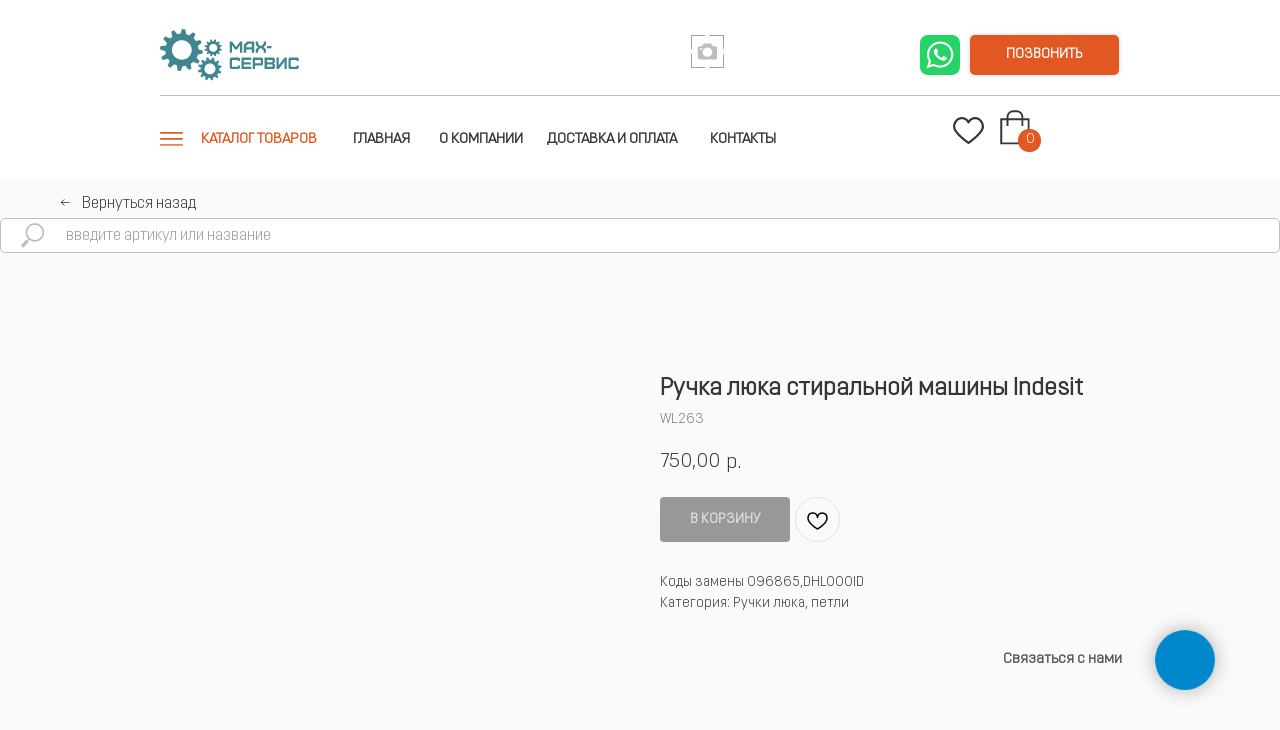

--- FILE ---
content_type: text/html; charset=UTF-8
request_url: https://www.max-servis54.ru/washing-machines/tproduct/482555382-680839151141-ruchka-lyuka-stiralnoi-mashini-indesit
body_size: 44186
content:
<!DOCTYPE html> <html> <head> <meta charset="utf-8" /> <meta http-equiv="Content-Type" content="text/html; charset=utf-8" /> <meta name="viewport" content="width=device-width, initial-scale=1.0" /> <!--metatextblock-->
<title>Ручка люка стиральной машины Indesit</title>
<meta name="description" content="">
<meta name="keywords" content="">
<meta property="og:title" content="Ручка люка стиральной машины Indesit" />
<meta property="og:description" content="" />
<meta property="og:type" content="website" />
<meta property="og:url" content="https://www.max-servis54.ru/washing-machines/tproduct/482555382-680839151141-ruchka-lyuka-stiralnoi-mashini-indesit" />
<meta property="og:image" content="https://static.tildacdn.com/tild6130-3234-4866-a562-626166383966/6026301509.jpg" />
<link rel="canonical" href="https://www.max-servis54.ru/washing-machines/tproduct/482555382-680839151141-ruchka-lyuka-stiralnoi-mashini-indesit" />
<!--/metatextblock--> <meta name="format-detection" content="telephone=no" /> <meta http-equiv="x-dns-prefetch-control" content="on"> <link rel="dns-prefetch" href="https://ws.tildacdn.com"> <link rel="dns-prefetch" href="https://static.tildacdn.com"> <link rel="shortcut icon" href="https://static.tildacdn.com/tild3838-3331-4431-b936-303262376266/favicon.ico" type="image/x-icon" /> <!-- Assets --> <script src="https://neo.tildacdn.com/js/tilda-fallback-1.0.min.js" async charset="utf-8"></script> <link rel="stylesheet" href="https://static.tildacdn.com/css/tilda-grid-3.0.min.css" type="text/css" media="all" onerror="this.loaderr='y';"/> <link rel="stylesheet" href="https://static.tildacdn.com/ws/project5964348/tilda-blocks-page29974868.min.css?t=1758262598" type="text/css" media="all" onerror="this.loaderr='y';" /><link rel="stylesheet" href="https://static.tildacdn.com/ws/project5964348/tilda-blocks-page29997420.min.css?t=1758262598" type="text/css" media="all" onerror="this.loaderr='y';" /><link rel="stylesheet" href="https://static.tildacdn.com/ws/project5964348/tilda-blocks-page29734658.min.css?t=1758262586" type="text/css" media="all" onerror="this.loaderr='y';" /> <link rel="stylesheet" href="https://static.tildacdn.com/css/tilda-popup-1.1.min.css" type="text/css" media="print" onload="this.media='all';" onerror="this.loaderr='y';" /> <noscript><link rel="stylesheet" href="https://static.tildacdn.com/css/tilda-popup-1.1.min.css" type="text/css" media="all" /></noscript> <link rel="stylesheet" href="https://static.tildacdn.com/css/tilda-slds-1.4.min.css" type="text/css" media="print" onload="this.media='all';" onerror="this.loaderr='y';" /> <noscript><link rel="stylesheet" href="https://static.tildacdn.com/css/tilda-slds-1.4.min.css" type="text/css" media="all" /></noscript> <link rel="stylesheet" href="https://static.tildacdn.com/css/tilda-catalog-1.1.min.css" type="text/css" media="print" onload="this.media='all';" onerror="this.loaderr='y';" /> <noscript><link rel="stylesheet" href="https://static.tildacdn.com/css/tilda-catalog-1.1.min.css" type="text/css" media="all" /></noscript> <link rel="stylesheet" href="https://static.tildacdn.com/css/tilda-forms-1.0.min.css" type="text/css" media="all" onerror="this.loaderr='y';" /> <link rel="stylesheet" href="https://static.tildacdn.com/css/tilda-menusub-1.0.min.css" type="text/css" media="print" onload="this.media='all';" onerror="this.loaderr='y';" /> <noscript><link rel="stylesheet" href="https://static.tildacdn.com/css/tilda-menusub-1.0.min.css" type="text/css" media="all" /></noscript> <link rel="stylesheet" href="https://static.tildacdn.com/css/tilda-wishlist-1.0.min.css" type="text/css" media="all" onerror="this.loaderr='y';" /> <link rel="stylesheet" href="https://static.tildacdn.com/css/tilda-cart-1.0.min.css" type="text/css" media="all" onerror="this.loaderr='y';" /> <link rel="stylesheet" href="https://static.tildacdn.com/css/tilda-zoom-2.0.min.css" type="text/css" media="print" onload="this.media='all';" onerror="this.loaderr='y';" /> <noscript><link rel="stylesheet" href="https://static.tildacdn.com/css/tilda-zoom-2.0.min.css" type="text/css" media="all" /></noscript> <script nomodule src="https://static.tildacdn.com/js/tilda-polyfill-1.0.min.js" charset="utf-8"></script> <script type="text/javascript">function t_onReady(func) {if(document.readyState!='loading') {func();} else {document.addEventListener('DOMContentLoaded',func);}}
function t_onFuncLoad(funcName,okFunc,time) {if(typeof window[funcName]==='function') {okFunc();} else {setTimeout(function() {t_onFuncLoad(funcName,okFunc,time);},(time||100));}}function t_throttle(fn,threshhold,scope) {return function() {fn.apply(scope||this,arguments);};}function t396_initialScale(t){var e=document.getElementById("rec"+t);if(e){var i=e.querySelector(".t396__artboard");if(i){window.tn_scale_initial_window_width||(window.tn_scale_initial_window_width=document.documentElement.clientWidth);var a=window.tn_scale_initial_window_width,r=[],n,l=i.getAttribute("data-artboard-screens");if(l){l=l.split(",");for(var o=0;o<l.length;o++)r[o]=parseInt(l[o],10)}else r=[320,480,640,960,1200];for(var o=0;o<r.length;o++){var d=r[o];a>=d&&(n=d)}var _="edit"===window.allrecords.getAttribute("data-tilda-mode"),c="center"===t396_getFieldValue(i,"valign",n,r),s="grid"===t396_getFieldValue(i,"upscale",n,r),w=t396_getFieldValue(i,"height_vh",n,r),g=t396_getFieldValue(i,"height",n,r),u=!!window.opr&&!!window.opr.addons||!!window.opera||-1!==navigator.userAgent.indexOf(" OPR/");if(!_&&c&&!s&&!w&&g&&!u){var h=parseFloat((a/n).toFixed(3)),f=[i,i.querySelector(".t396__carrier"),i.querySelector(".t396__filter")],v=Math.floor(parseInt(g,10)*h)+"px",p;i.style.setProperty("--initial-scale-height",v);for(var o=0;o<f.length;o++)f[o].style.setProperty("height","var(--initial-scale-height)");t396_scaleInitial__getElementsToScale(i).forEach((function(t){t.style.zoom=h}))}}}}function t396_scaleInitial__getElementsToScale(t){return t?Array.prototype.slice.call(t.children).filter((function(t){return t&&(t.classList.contains("t396__elem")||t.classList.contains("t396__group"))})):[]}function t396_getFieldValue(t,e,i,a){var r,n=a[a.length-1];if(!(r=i===n?t.getAttribute("data-artboard-"+e):t.getAttribute("data-artboard-"+e+"-res-"+i)))for(var l=0;l<a.length;l++){var o=a[l];if(!(o<=i)&&(r=o===n?t.getAttribute("data-artboard-"+e):t.getAttribute("data-artboard-"+e+"-res-"+o)))break}return r}window.TN_SCALE_INITIAL_VER="1.0",window.tn_scale_initial_window_width=null;</script> <script src="https://static.tildacdn.com/js/jquery-1.10.2.min.js" charset="utf-8" onerror="this.loaderr='y';"></script> <script src="https://static.tildacdn.com/js/tilda-scripts-3.0.min.js" charset="utf-8" defer onerror="this.loaderr='y';"></script> <script src="https://static.tildacdn.com/ws/project5964348/tilda-blocks-page29974868.min.js?t=1758262598" onerror="this.loaderr='y';"></script><script src="https://static.tildacdn.com/ws/project5964348/tilda-blocks-page29997420.min.js?t=1758262598" onerror="this.loaderr='y';"></script><script src="https://static.tildacdn.com/ws/project5964348/tilda-blocks-page29734658.min.js?t=1758262586" charset="utf-8" onerror="this.loaderr='y';"></script> <script src="https://static.tildacdn.com/js/tilda-lazyload-1.0.min.js" charset="utf-8" async onerror="this.loaderr='y';"></script> <script src="https://static.tildacdn.com/js/tilda-zero-1.1.min.js" charset="utf-8" async onerror="this.loaderr='y';"></script> <script src="https://static.tildacdn.com/js/hammer.min.js" charset="utf-8" async onerror="this.loaderr='y';"></script> <script src="https://static.tildacdn.com/js/tilda-slds-1.4.min.js" charset="utf-8" async onerror="this.loaderr='y';"></script> <script src="https://static.tildacdn.com/js/tilda-products-1.0.min.js" charset="utf-8" async onerror="this.loaderr='y';"></script> <script src="https://static.tildacdn.com/js/tilda-catalog-1.1.min.js" charset="utf-8" async onerror="this.loaderr='y';"></script> <script src="https://static.tildacdn.com/js/tilda-forms-1.0.min.js" charset="utf-8" async onerror="this.loaderr='y';"></script> <script src="https://static.tildacdn.com/js/tilda-map-1.0.min.js" charset="utf-8" async onerror="this.loaderr='y';"></script> <script src="https://static.tildacdn.com/js/tilda-submenublocks-1.0.min.js" charset="utf-8" async onerror="this.loaderr='y';"></script> <script src="https://static.tildacdn.com/js/tilda-menusub-1.0.min.js" charset="utf-8" async onerror="this.loaderr='y';"></script> <script src="https://static.tildacdn.com/js/tilda-menu-1.0.min.js" charset="utf-8" async onerror="this.loaderr='y';"></script> <script src="https://static.tildacdn.com/js/tilda-wishlist-1.0.min.js" charset="utf-8" async onerror="this.loaderr='y';"></script> <script src="https://static.tildacdn.com/js/tilda-widget-positions-1.0.min.js" charset="utf-8" async onerror="this.loaderr='y';"></script> <script src="https://static.tildacdn.com/js/tilda-cart-1.1.min.js" charset="utf-8" async onerror="this.loaderr='y';"></script> <script src="https://static.tildacdn.com/js/tilda-popup-1.0.min.js" charset="utf-8" async onerror="this.loaderr='y';"></script> <script src="https://static.tildacdn.com/js/tilda-zoom-2.0.min.js" charset="utf-8" async onerror="this.loaderr='y';"></script> <script src="https://static.tildacdn.com/js/tilda-zero-scale-1.0.min.js" charset="utf-8" async onerror="this.loaderr='y';"></script> <script src="https://static.tildacdn.com/js/tilda-skiplink-1.0.min.js" charset="utf-8" async onerror="this.loaderr='y';"></script> <script src="https://static.tildacdn.com/js/tilda-events-1.0.min.js" charset="utf-8" async onerror="this.loaderr='y';"></script> <!-- nominify begin --><meta name="yandex-verification" content="6b78701e329b0c89" /><!-- nominify end --><script type="text/javascript">window.dataLayer=window.dataLayer||[];</script> <script type="text/javascript">(function() {if((/bot|google|yandex|baidu|bing|msn|duckduckbot|teoma|slurp|crawler|spider|robot|crawling|facebook/i.test(navigator.userAgent))===false&&typeof(sessionStorage)!='undefined'&&sessionStorage.getItem('visited')!=='y'&&document.visibilityState){var style=document.createElement('style');style.type='text/css';style.innerHTML='@media screen and (min-width: 980px) {.t-records {opacity: 0;}.t-records_animated {-webkit-transition: opacity ease-in-out .2s;-moz-transition: opacity ease-in-out .2s;-o-transition: opacity ease-in-out .2s;transition: opacity ease-in-out .2s;}.t-records.t-records_visible {opacity: 1;}}';document.getElementsByTagName('head')[0].appendChild(style);function t_setvisRecs(){var alr=document.querySelectorAll('.t-records');Array.prototype.forEach.call(alr,function(el) {el.classList.add("t-records_animated");});setTimeout(function() {Array.prototype.forEach.call(alr,function(el) {el.classList.add("t-records_visible");});sessionStorage.setItem("visited","y");},400);}
document.addEventListener('DOMContentLoaded',t_setvisRecs);}})();</script></head> <body class="t-body" style="margin:0;"> <!--allrecords--> <div id="allrecords" class="t-records" data-product-page="y" data-hook="blocks-collection-content-node" data-tilda-project-id="5964348" data-tilda-page-id="29734658" data-tilda-page-alias="washing-machines" data-tilda-formskey="fa2b1f5808f5b15bdd6769f5b5964348" data-tilda-lazy="yes" data-tilda-root-zone="com" data-tilda-project-headcode="yes" data-tilda-project-country="RU">
<div id="rec481406201" class="r t-rec" style="" data-animationappear="off" data-record-type="1002"> <script>t_onReady(function() {setTimeout(function() {t_onFuncLoad('twishlist__init',function() {twishlist__init('481406201');});},500);var rec=document.querySelector('#rec481406201');if(!rec) return;var userAgent=navigator.userAgent.toLowerCase();var isAndroid=userAgent.indexOf('android')!==-1;var body=document.body;if(!body) return;var isScrollablefFix=body.classList.contains('t-body_scrollable-fix-for-android');if(isAndroid&&!isScrollablefFix) {body.classList.add('t-body_scrollable-fix-for-android');document.head.insertAdjacentHTML('beforeend','<style>@media screen and (max-width: 560px) {\n.t-body_scrollable-fix-for-android {\noverflow: visible !important;\n}\n}\n</style>');console.log('Android css fix was inited');};if(userAgent.indexOf('instagram')!==-1&&userAgent.indexOf('iphone')!==-1) {body.style.position='relative';}
var wishlistWindow=rec.querySelector('.t1002__wishlistwin');var currentMode=document.querySelector('.t-records').getAttribute('data-tilda-mode');if(wishlistWindow&&currentMode!=='edit'&&currentMode!=='preview') {wishlistWindow.addEventListener('scroll',t_throttle(function() {if(window.lazy==='y'||document.querySelector('#allrecords').getAttribute('data-tilda-lazy')==='yes') {t_onFuncLoad('t_lazyload_update',function() {t_lazyload_update();});}},500));}});</script> <div class="t1002" data-wishlist-hook="#showfavorites" data-wishlistbtn-pos="picture" data-project-currency="р." data-project-currency-side="r" data-project-currency-sep="," data-project-currency-code="RUB"> <div class="t1002__wishlistwin" style="display:none"> <div class="t1002__wishlistwin-content"> <div class="t1002__close t1002__wishlistwin-close"> <button type="button" class="t1002__close-button t1002__wishlistwin-close-wrapper" aria-label="Закрыть вишлист"> <svg role="presentation" class="t1002__wishlistwin-close-icon" width="23px" height="23px" viewBox="0 0 23 23" version="1.1" xmlns="http://www.w3.org/2000/svg" xmlns:xlink="http://www.w3.org/1999/xlink"> <g stroke="none" stroke-width="1" fill="#000" fill-rule="evenodd"> <rect transform="translate(11.313708, 11.313708) rotate(-45.000000) translate(-11.313708, -11.313708) " x="10.3137085" y="-3.6862915" width="2" height="30"></rect> <rect transform="translate(11.313708, 11.313708) rotate(-315.000000) translate(-11.313708, -11.313708) " x="10.3137085" y="-3.6862915" width="2" height="30"></rect> </g> </svg> </button> </div> <div class="t1002__wishlistwin-top"> <div class="t1002__wishlistwin-heading t-name t-name_xl"></div> </div> <div class="t1002__wishlistwin-products"></div> </div> </div> </div> <style>.t1002__addBtn:not(.t-popup .t1002__addBtn):not(.t-store__product-snippet .t1002__addBtn){}.t1002__addBtn{border-radius:30px;}.t1002__addBtn svg path{}.t1002__addBtn.t1002__addBtn_active{}.t1002__addBtn:hover svg path,.t1002__addBtn_active svg path{fill:#e25822 !important;stroke:#e25822;}@media (hover:none) and (pointer:coarse){a.t1002__addBtn:not(.t1002__addBtn_active):hover svg path{fill:transparent !important;stroke:#000;}.t1002__addBtn:hover svg{-webkit-transform:scale(1);transform:scale(1);}}</style> <style>.t-menuwidgeticons__wishlist .t-menuwidgeticons__icon-counter{background-color:#e25822;;}</style> </div>

<!-- PRODUCT START -->

                
                        
                    
        
        
<!-- product header -->
<!--header-->
<div id="t-header" class="t-records" data-hook="blocks-collection-content-node" data-tilda-project-id="5964348" data-tilda-page-id="29974868" data-tilda-formskey="fa2b1f5808f5b15bdd6769f5b5964348" data-tilda-lazy="yes" data-tilda-root-zone="one"  data-tilda-project-headcode="yes"     data-tilda-project-country="RU">

    <div id="rec485014568" class="r t-rec" style=" " data-animationappear="off" data-record-type="396"      >
<!-- T396 -->
<style>#rec485014568 .t396__artboard {height: 180px; background-color: #ffffff; overflow: visible;}#rec485014568 .t396__filter {height: 180px;    }#rec485014568 .t396__carrier{height: 180px;background-position: center center;background-attachment: scroll;background-size: cover;background-repeat: no-repeat;}@media screen and (max-width: 1199px) {#rec485014568 .t396__artboard,#rec485014568 .t396__filter,#rec485014568 .t396__carrier {height: 200px;}#rec485014568 .t396__artboard {background-color:#ffffff;}#rec485014568 .t396__filter {    }#rec485014568 .t396__carrier {background-position: center center;background-attachment: scroll;}}@media screen and (max-width: 959px) {#rec485014568 .t396__artboard,#rec485014568 .t396__filter,#rec485014568 .t396__carrier {}#rec485014568 .t396__filter {}#rec485014568 .t396__carrier {background-attachment: scroll;}}@media screen and (max-width: 639px) {#rec485014568 .t396__artboard,#rec485014568 .t396__filter,#rec485014568 .t396__carrier {}#rec485014568 .t396__filter {}#rec485014568 .t396__carrier {background-attachment: scroll;}}@media screen and (max-width: 479px) {#rec485014568 .t396__artboard,#rec485014568 .t396__filter,#rec485014568 .t396__carrier {height: 125px;}#rec485014568 .t396__filter {}#rec485014568 .t396__carrier {background-attachment: scroll;}}#rec485014568 .tn-elem[data-elem-id="1661258468108"] {
  z-index: 2;
  top:  117px;;
  left:  calc(50% - 600px + 913px);;
  width: 31px;
  height: auto;
}
#rec485014568 .tn-elem[data-elem-id="1661258468108"] .tn-atom {
  background-position: center center;
  border-width: var(--t396-borderwidth, 0);
  border-style: var(--t396-borderstyle, solid);
  border-color: var(--t396-bordercolor, transparent);
  transition: background-color var(--t396-speedhover,0s) ease-in-out, color var(--t396-speedhover,0s) ease-in-out, border-color var(--t396-speedhover,0s) ease-in-out, box-shadow var(--t396-shadowshoverspeed,0.2s) ease-in-out;
}
@media screen and (max-width: 1199px) {
  #rec485014568 .tn-elem[data-elem-id="1661258468108"] {
    top:  143px;;
    left:  calc(50% - 480px + 783px);;
    height: auto;
  }
}
@media screen and (max-width: 479px) {
  #rec485014568 .tn-elem[data-elem-id="1661258468108"] {
    top:  23px;;
    left:  calc(50% - 160px + 251px);;
    width: 26px;
    height: auto;
  }
}#rec485014568 .tn-elem[data-elem-id="1660203874326"] {
  z-index: 3;
  top:  34px;;
  left:  calc(50% - 600px + 297px);;
  width: 345px;
  height: 77px;
}
#rec485014568 .tn-elem[data-elem-id="1660203874326"] .tn-atom {
  background-position: center center;
  border-width: var(--t396-borderwidth, 0);
  border-style: var(--t396-borderstyle, solid);
  border-color: var(--t396-bordercolor, transparent);
  transition: background-color var(--t396-speedhover,0s) ease-in-out, color var(--t396-speedhover,0s) ease-in-out, border-color var(--t396-speedhover,0s) ease-in-out, box-shadow var(--t396-shadowshoverspeed,0.2s) ease-in-out;
}
@media screen and (max-width: 1199px) {
  #rec485014568 .tn-elem[data-elem-id="1660203874326"] {
    top:  29px;;
    left:  calc(50% - 480px + 187px);;
    width: 288px;
    height: 77px;
  }
}
@media screen and (max-width: 479px) {
  #rec485014568 .tn-elem[data-elem-id="1660203874326"] {
    top:  319px;;
    left:  calc(50% - 160px + -1160px);;
    width: 320px;
    height: 77px;
  }
}#rec485014568 .tn-elem[data-elem-id="1660204317608"] {
  z-index: 4;
  top:  110px;;
  left:  calc(50% - 600px + 960px);;
  width: 30px;
  height: auto;
}
#rec485014568 .tn-elem[data-elem-id="1660204317608"] .tn-atom {
  background-position: center center;
  border-width: var(--t396-borderwidth, 0);
  border-style: var(--t396-borderstyle, solid);
  border-color: var(--t396-bordercolor, transparent);
  transition: background-color var(--t396-speedhover,0s) ease-in-out, color var(--t396-speedhover,0s) ease-in-out, border-color var(--t396-speedhover,0s) ease-in-out, box-shadow var(--t396-shadowshoverspeed,0.2s) ease-in-out;
}
@media screen and (max-width: 1199px) {
  #rec485014568 .tn-elem[data-elem-id="1660204317608"] {
    top:  136px;;
    left:  calc(50% - 480px + 830px);;
    height: auto;
  }
}
@media screen and (max-width: 479px) {
  #rec485014568 .tn-elem[data-elem-id="1660204317608"] {
    top:  16px;;
    left:  calc(50% - 160px + 290px);;
    width: 25px;
    height: auto;
  }
}#rec485014568 .tn-elem[data-elem-id="1660204811320"] {
  z-index: 5;
  top:  35px;;
  left:  calc(50% - 600px + 651px);;
  width: 33px;
  height: auto;
}
#rec485014568 .tn-elem[data-elem-id="1660204811320"] .tn-atom {
  background-position: center center;
  border-width: var(--t396-borderwidth, 0);
  border-style: var(--t396-borderstyle, solid);
  border-color: var(--t396-bordercolor, transparent);
  transition: background-color var(--t396-speedhover,0s) ease-in-out, color var(--t396-speedhover,0s) ease-in-out, border-color var(--t396-speedhover,0s) ease-in-out, box-shadow var(--t396-shadowshoverspeed,0.2s) ease-in-out;
}
@media screen and (max-width: 1199px) {
  #rec485014568 .tn-elem[data-elem-id="1660204811320"] {
    top:  29px;;
    left:  calc(50% - 480px + 486px);;
    height: auto;
  }
}
@media screen and (max-width: 479px) {
  #rec485014568 .tn-elem[data-elem-id="1660204811320"] {
    top:  177px;;
    left:  calc(50% - 160px + -911px);;
    height: auto;
  }
}#rec485014568 .tn-elem[data-elem-id="1660205594860"] {
  z-index: 6;
  top:  -14px;;
  left:  calc(50% - 600px + 0px);;
  width: 1200px;
  height: 1px;
}
#rec485014568 .tn-elem[data-elem-id="1660205594860"] .tn-atom {
  background-color: #bdbdbd;
  background-position: center center;
  border-width: var(--t396-borderwidth, 0);
  border-style: var(--t396-borderstyle, solid);
  border-color: var(--t396-bordercolor, transparent);
  transition: background-color var(--t396-speedhover,0s) ease-in-out, color var(--t396-speedhover,0s) ease-in-out, border-color var(--t396-speedhover,0s) ease-in-out, box-shadow var(--t396-shadowshoverspeed,0.2s) ease-in-out;
}
@media screen and (max-width: 1199px) {
  #rec485014568 .tn-elem[data-elem-id="1660205594860"] {
    top:  -15px;;
    left:  calc(50% - 480px + -61px);;
  }
}
@media screen and (max-width: 479px) {
  #rec485014568 .tn-elem[data-elem-id="1660205594860"] {
    left:  calc(50% - 160px + -2000px);;
  }
}#rec485014568 .tn-elem[data-elem-id="1660205611455"] {
  z-index: 7;
  top:  95px;;
  left:  calc(50% - 600px + 120px);;
  width: 1200px;
  height: 1px;
}
#rec485014568 .tn-elem[data-elem-id="1660205611455"] .tn-atom {
  background-color: #bdbdbd;
  background-position: center center;
  border-width: var(--t396-borderwidth, 0);
  border-style: var(--t396-borderstyle, solid);
  border-color: var(--t396-bordercolor, transparent);
  transition: background-color var(--t396-speedhover,0s) ease-in-out, color var(--t396-speedhover,0s) ease-in-out, border-color var(--t396-speedhover,0s) ease-in-out, box-shadow var(--t396-shadowshoverspeed,0.2s) ease-in-out;
}
@media screen and (max-width: 1199px) {
  #rec485014568 .tn-elem[data-elem-id="1660205611455"] {
    top:  113px;;
    left:  calc(50% - 480px + 11px);;
  }
}
@media screen and (max-width: 479px) {
  #rec485014568 .tn-elem[data-elem-id="1660205611455"] {
    top:  65px;;
    left:  calc(50% - 160px + -10px);;
  }
}#rec485014568 .tn-elem[data-elem-id="1660205640774"] {
  color: #ffffff;
  text-align: center;
  z-index: 8;
  top:  135px;;
  left:  calc(50% - 600px + -1020px);;
  width: 211px;
  height: 40px;
}
#rec485014568 .tn-elem[data-elem-id="1660205640774"] .tn-atom {
  color: #ffffff;
  font-size: 14px;
  font-family: 'OpinionPro', Arial,sans-serif;
  line-height: 1.55;
  font-weight: 600;
  border-radius: 5px;
  background-color: var(--t396-bgcolor-color, transparent);
  background-position: center center;
  box-shadow: 0px 0px 5px 0px rgba(54,54,54,0.2);
  --t396-speedhover: 0.2s;
  transition: background-color var(--t396-speedhover,0s) ease-in-out, color var(--t396-speedhover,0s) ease-in-out, border-color var(--t396-speedhover,0s) ease-in-out, box-shadow var(--t396-shadowshoverspeed,0.2s) ease-in-out;
  position: relative;
  z-index: 1;
  background-image: var(--t396-bgcolor-image, none);
  --t396-bgcolor-color: #e25822;
  --t396-bgcolor-image: none;
  -webkit-box-pack: center;
  -ms-flex-pack: center;
  justify-content: center;
}
#rec485014568 .tn-elem[data-elem-id="1660205640774"] .tn-atom::after {
  content: '';
  position: absolute;
  width: 100%;
  height: 100%;
  left: 0;
  top: 0;
  box-sizing: border-box;
  background-origin: border-box;
  background-clip: border-box;
  pointer-events: none;
  transition: opacity var(--t396-speedhover,0s) ease-in-out;;
  z-index: -1;
  opacity: 0;
  background-color: var(--t396-bgcolor-hover-color, var(--t396-bgcolor-color, transparent));
  background-image: var(--t396-bgcolor-hover-image, var(--t396-bgcolor-image, none));
}
#rec485014568 .tn-elem[data-elem-id="1660205640774"] .tn-atom .tn-atom__button-text {
  transition: color var(--t396-speedhover,0s) ease-in-out;
  color: #ffffff;
}
#rec485014568 .tn-elem[data-elem-id="1660205640774"] .tn-atom .tn-atom__button-border::before {
  display: none;
}
#rec485014568 .tn-elem[data-elem-id="1660205640774"] .tn-atom .tn-atom__button-border::after {
  display: none;
}
@media (hover), (min-width:0\0) {
  #rec485014568 .tn-elem[data-elem-id="1660205640774"] .tn-atom:hover::after {
    opacity: 1;
  }
}
@media screen and (max-width: 1199px) {
  #rec485014568 .tn-elem[data-elem-id="1660205640774"] {
    top:  -18px;;
    left:  calc(50% - 480px + -1191px);;
    width: px;
  }
  #rec485014568 .tn-elem[data-elem-id="1660205640774"] .tn-atom {
    white-space: normal;
    background-size: cover;
  }
  #rec485014568 .tn-elem[data-elem-id="1660205640774"] .tn-atom .tn-atom__button-text {
    overflow: visible;
  }
  #rec485014568 .tn-elem[data-elem-id="1660205640774"] .tn-atom .tn-atom__button-border::before {
    display: none;
  }
  #rec485014568 .tn-elem[data-elem-id="1660205640774"] .tn-atom .tn-atom__button-border::after {
    display: none;
  }
}
@media screen and (max-width: 959px) {
  #rec485014568 .tn-elem[data-elem-id="1660205640774"] .tn-atom {
    white-space: normal;
    background-size: cover;
  }
  #rec485014568 .tn-elem[data-elem-id="1660205640774"] .tn-atom .tn-atom__button-text {
    overflow: visible;
  }
  #rec485014568 .tn-elem[data-elem-id="1660205640774"] .tn-atom .tn-atom__button-border::before {
    display: none;
  }
  #rec485014568 .tn-elem[data-elem-id="1660205640774"] .tn-atom .tn-atom__button-border::after {
    display: none;
  }
}
@media screen and (max-width: 639px) {
  #rec485014568 .tn-elem[data-elem-id="1660205640774"] .tn-atom {
    white-space: normal;
    background-size: cover;
  }
  #rec485014568 .tn-elem[data-elem-id="1660205640774"] .tn-atom .tn-atom__button-text {
    overflow: visible;
  }
  #rec485014568 .tn-elem[data-elem-id="1660205640774"] .tn-atom .tn-atom__button-border::before {
    display: none;
  }
  #rec485014568 .tn-elem[data-elem-id="1660205640774"] .tn-atom .tn-atom__button-border::after {
    display: none;
  }
}
@media screen and (max-width: 479px) {
  #rec485014568 .tn-elem[data-elem-id="1660205640774"] {
    top:  147px;;
    left:  calc(50% - 160px + -992px);;
    width: 128px;
    height: 30px;
  }
  #rec485014568 .tn-elem[data-elem-id="1660205640774"] .tn-atom {
    white-space: normal;
    background-size: cover;
  }
  #rec485014568 .tn-elem[data-elem-id="1660205640774"] .tn-atom .tn-atom__button-text {
    overflow: visible;
  }
  #rec485014568 .tn-elem[data-elem-id="1660205640774"] .tn-atom .tn-atom__button-border::before {
    display: none;
  }
  #rec485014568 .tn-elem[data-elem-id="1660205640774"] .tn-atom .tn-atom__button-border::after {
    display: none;
  }
}#rec485014568 .tn-elem[data-elem-id="1660205640785"] {
  color: #363636;
  text-align: right;
  z-index: 9;
  top:  96px;;
  left:  calc(50% - 600px + -1052px);;
  width: 221px;
  height: auto;
}
#rec485014568 .tn-elem[data-elem-id="1660205640785"] .tn-atom {
  color: #363636;
  font-size: 9px;
  font-family: 'OpinionPro', Arial,sans-serif;
  line-height: 1.55;
  font-weight: 400;
  background-position: center center;
  border-width: var(--t396-borderwidth, 0);
  border-style: var(--t396-borderstyle, solid);
  border-color: var(--t396-bordercolor, transparent);
  transition: background-color var(--t396-speedhover,0s) ease-in-out, color var(--t396-speedhover,0s) ease-in-out, border-color var(--t396-speedhover,0s) ease-in-out, box-shadow var(--t396-shadowshoverspeed,0.2s) ease-in-out;
  text-shadow: var(--t396-shadow-text-x, 0px) var(--t396-shadow-text-y, 0px) var(--t396-shadow-text-blur, 0px) rgba(var(--t396-shadow-text-color), var(--t396-shadow-text-opacity, 100%));
}
@media screen and (max-width: 1199px) {
  #rec485014568 .tn-elem[data-elem-id="1660205640785"] {
    top:  76px;;
    left:  calc(50% - 480px + 727px);;
    height: auto;
  }
}
@media screen and (max-width: 479px) {
  #rec485014568 .tn-elem[data-elem-id="1660205640785"] {
    top:  513px;;
    left:  calc(50% - 160px + -1071px);;
    height: auto;
  }
}#rec485014568 .tn-elem[data-elem-id="1660208751034"] {
  z-index: 10;
  top:  42px;;
  left:  calc(50% - 600px + -869px);;
  width: 23px;
  height: auto;
}
#rec485014568 .tn-elem[data-elem-id="1660208751034"] .tn-atom {
  background-position: center center;
  border-width: var(--t396-borderwidth, 0);
  border-style: var(--t396-borderstyle, solid);
  border-color: var(--t396-bordercolor, transparent);
  transition: background-color var(--t396-speedhover,0s) ease-in-out, color var(--t396-speedhover,0s) ease-in-out, border-color var(--t396-speedhover,0s) ease-in-out, box-shadow var(--t396-shadowshoverspeed,0.2s) ease-in-out;
}
@media screen and (max-width: 1199px) {
  #rec485014568 .tn-elem[data-elem-id="1660208751034"] {
    top:  60px;;
    left:  calc(50% - 480px + -1010px);;
    height: auto;
  }
}
@media screen and (max-width: 479px) {
  #rec485014568 .tn-elem[data-elem-id="1660208751034"] {
    top:  102px;;
    left:  calc(50% - 160px + -925px);;
    width: 38px;
    height: auto;
  }
}#rec485014568 .tn-elem[data-elem-id="1660713608687"] {
  z-index: 11;
  top:  29px;;
  left:  calc(50% - 600px + 120px);;
  width: 139px;
  height: auto;
}
#rec485014568 .tn-elem[data-elem-id="1660713608687"] .tn-atom {
  background-position: center center;
  border-width: var(--t396-borderwidth, 0);
  border-style: var(--t396-borderstyle, solid);
  border-color: var(--t396-bordercolor, transparent);
  transition: background-color var(--t396-speedhover,0s) ease-in-out, color var(--t396-speedhover,0s) ease-in-out, border-color var(--t396-speedhover,0s) ease-in-out, box-shadow var(--t396-shadowshoverspeed,0.2s) ease-in-out;
}
@media screen and (max-width: 1199px) {
  #rec485014568 .tn-elem[data-elem-id="1660713608687"] {
    top:  62px;;
    left:  calc(50% - 480px + 22px);;
    height: auto;
  }
}
@media screen and (max-width: 479px) {
  #rec485014568 .tn-elem[data-elem-id="1660713608687"] {
    top:  10px;;
    left:  calc(50% - 160px + -10px);;
    width: 126px;
    height: auto;
  }
}#rec485014568 .tn-elem[data-elem-id="1660728363713"] {
  color: #363636;
  text-align: right;
  z-index: 12;
  top:  70px;;
  left:  calc(50% - 600px + -1020px);;
  width: 189px;
  height: auto;
}
#rec485014568 .tn-elem[data-elem-id="1660728363713"] .tn-atom {
  color: #363636;
  font-size: 20px;
  font-family: 'OpinionPro', Arial,sans-serif;
  line-height: 1.55;
  font-weight: 400;
  background-position: center center;
  border-width: var(--t396-borderwidth, 0);
  border-style: var(--t396-borderstyle, solid);
  border-color: var(--t396-bordercolor, transparent);
  transition: background-color var(--t396-speedhover,0s) ease-in-out, color var(--t396-speedhover,0s) ease-in-out, border-color var(--t396-speedhover,0s) ease-in-out, box-shadow var(--t396-shadowshoverspeed,0.2s) ease-in-out;
  text-shadow: var(--t396-shadow-text-x, 0px) var(--t396-shadow-text-y, 0px) var(--t396-shadow-text-blur, 0px) rgba(var(--t396-shadow-text-color), var(--t396-shadow-text-opacity, 100%));
}
@media screen and (max-width: 1199px) {
  #rec485014568 .tn-elem[data-elem-id="1660728363713"] {
    top:  22px;;
    left:  calc(50% - 480px + -1137px);;
    height: auto;
  }
}
@media screen and (max-width: 479px) {
  #rec485014568 .tn-elem[data-elem-id="1660728363713"] {
    top:  410px;;
    left:  calc(50% - 160px + -1050px);;
    height: auto;
  }
}#rec485014568 .tn-elem[data-elem-id="1660749238522"] {
  z-index: 13;
  top:  73px;;
  left:  calc(50% - 600px + -1020px);;
  width: 23px;
  height: auto;
}
#rec485014568 .tn-elem[data-elem-id="1660749238522"] .tn-atom {
  background-position: center center;
  border-width: var(--t396-borderwidth, 0);
  border-style: var(--t396-borderstyle, solid);
  border-color: var(--t396-bordercolor, transparent);
  transition: background-color var(--t396-speedhover,0s) ease-in-out, color var(--t396-speedhover,0s) ease-in-out, border-color var(--t396-speedhover,0s) ease-in-out, box-shadow var(--t396-shadowshoverspeed,0.2s) ease-in-out;
}
@media screen and (max-width: 1199px) {
  #rec485014568 .tn-elem[data-elem-id="1660749238522"] {
    top:  14px;;
    left:  calc(50% - 480px + -1053px);;
    height: auto;
  }
}
@media screen and (max-width: 479px) {
  #rec485014568 .tn-elem[data-elem-id="1660749238522"] {
    top:  421px;;
    left:  calc(50% - 160px + -1050px);;
    height: auto;
  }
}#rec485014568 .tn-elem[data-elem-id="1660888258531"] {
  z-index: 14;
  top:  35px;;
  left:  calc(50% - 600px + 880px);;
  width: 40px;
  height: auto;
}
#rec485014568 .tn-elem[data-elem-id="1660888258531"] .tn-atom {
  background-position: center center;
  border-width: var(--t396-borderwidth, 0);
  border-style: var(--t396-borderstyle, solid);
  border-color: var(--t396-bordercolor, transparent);
  transition: background-color var(--t396-speedhover,0s) ease-in-out, color var(--t396-speedhover,0s) ease-in-out, border-color var(--t396-speedhover,0s) ease-in-out, box-shadow var(--t396-shadowshoverspeed,0.2s) ease-in-out;
}
@media screen and (max-width: 1199px) {
  #rec485014568 .tn-elem[data-elem-id="1660888258531"] {
    top:  29px;;
    left:  calc(50% - 480px + 726px);;
    height: auto;
  }
}
@media screen and (max-width: 479px) {
  #rec485014568 .tn-elem[data-elem-id="1660888258531"] {
    top:  455px;;
    left:  calc(50% - 160px + -1099px);;
    height: auto;
  }
}#rec485014568 .tn-elem[data-elem-id="1661102386241"] {
  color: #363636;
  text-align: center;
  z-index: 15;
  top:  120px;;
  left:  calc(50% - 600px + 390px);;
  width: 102px;
  height: 39px;
}
#rec485014568 .tn-elem[data-elem-id="1661102386241"] .tn-atom {
  color: #363636;
  font-size: 15px;
  font-family: 'OpinionPro', Arial,sans-serif;
  line-height: 1.55;
  font-weight: 600;
  border-radius: 30px;
  background-position: center center;
  --t396-speedhover: 0.2s;
  transition: background-color var(--t396-speedhover,0s) ease-in-out, color var(--t396-speedhover,0s) ease-in-out, border-color var(--t396-speedhover,0s) ease-in-out, box-shadow var(--t396-shadowshoverspeed,0.2s) ease-in-out;
  position: relative;
  z-index: 1;
  background-color: var(--t396-bgcolor-color, transparent);
  background-image: var(--t396-bgcolor-image, none);
  -webkit-box-pack: center;
  -ms-flex-pack: center;
  justify-content: center;
}
#rec485014568 .tn-elem[data-elem-id="1661102386241"] .tn-atom::after {
  content: '';
  position: absolute;
  width: 100%;
  height: 100%;
  left: 0;
  top: 0;
  box-sizing: border-box;
  background-origin: border-box;
  background-clip: border-box;
  pointer-events: none;
  transition: opacity var(--t396-speedhover,0s) ease-in-out;;
  z-index: -1;
  opacity: 0;
  background-color: var(--t396-bgcolor-hover-color, var(--t396-bgcolor-color, transparent));
  background-image: var(--t396-bgcolor-hover-image, var(--t396-bgcolor-image, none));
}
#rec485014568 .tn-elem[data-elem-id="1661102386241"] .tn-atom .tn-atom__button-text {
  transition: color var(--t396-speedhover,0s) ease-in-out;
  color: #363636;
}
#rec485014568 .tn-elem[data-elem-id="1661102386241"] .tn-atom .tn-atom__button-border::before {
  display: none;
}
#rec485014568 .tn-elem[data-elem-id="1661102386241"] .tn-atom .tn-atom__button-border::after {
  display: none;
}
@media (hover), (min-width:0\0) {
  #rec485014568 .tn-elem[data-elem-id="1661102386241"] .tn-atom:hover::after {
    opacity: 1;
  }
}
@media (hover), (min-width:0\0) {
  #rec485014568 .tn-elem[data-elem-id="1661102386241"] .tn-atom:hover {
    color: #e25822;
  }
  #rec485014568 .tn-elem[data-elem-id="1661102386241"] .tn-atom:hover .tn-atom__button-text {
    color: #e25822;
  }
}
@media screen and (max-width: 1199px) {
  #rec485014568 .tn-elem[data-elem-id="1661102386241"] {
    top:  146px;;
    left:  calc(50% - 480px + 280px);;
    width: px;
  }
  #rec485014568 .tn-elem[data-elem-id="1661102386241"] .tn-atom {
    white-space: normal;
    background-size: cover;
  }
  #rec485014568 .tn-elem[data-elem-id="1661102386241"] .tn-atom .tn-atom__button-text {
    overflow: visible;
  }
  #rec485014568 .tn-elem[data-elem-id="1661102386241"] .tn-atom .tn-atom__button-border::before {
    display: none;
  }
  #rec485014568 .tn-elem[data-elem-id="1661102386241"] .tn-atom .tn-atom__button-border::after {
    display: none;
  }
}
@media screen and (max-width: 959px) {
  #rec485014568 .tn-elem[data-elem-id="1661102386241"] .tn-atom {
    white-space: normal;
    background-size: cover;
  }
  #rec485014568 .tn-elem[data-elem-id="1661102386241"] .tn-atom .tn-atom__button-text {
    overflow: visible;
  }
  #rec485014568 .tn-elem[data-elem-id="1661102386241"] .tn-atom .tn-atom__button-border::before {
    display: none;
  }
  #rec485014568 .tn-elem[data-elem-id="1661102386241"] .tn-atom .tn-atom__button-border::after {
    display: none;
  }
}
@media screen and (max-width: 639px) {
  #rec485014568 .tn-elem[data-elem-id="1661102386241"] .tn-atom {
    white-space: normal;
    background-size: cover;
  }
  #rec485014568 .tn-elem[data-elem-id="1661102386241"] .tn-atom .tn-atom__button-text {
    overflow: visible;
  }
  #rec485014568 .tn-elem[data-elem-id="1661102386241"] .tn-atom .tn-atom__button-border::before {
    display: none;
  }
  #rec485014568 .tn-elem[data-elem-id="1661102386241"] .tn-atom .tn-atom__button-border::after {
    display: none;
  }
}
@media screen and (max-width: 479px) {
  #rec485014568 .tn-elem[data-elem-id="1661102386241"] {
    top:  210px;;
    left:  calc(50% - 160px + -930px);;
    width: px;
  }
  #rec485014568 .tn-elem[data-elem-id="1661102386241"] .tn-atom {
    white-space: normal;
    background-size: cover;
  }
  #rec485014568 .tn-elem[data-elem-id="1661102386241"] .tn-atom .tn-atom__button-text {
    overflow: visible;
  }
  #rec485014568 .tn-elem[data-elem-id="1661102386241"] .tn-atom .tn-atom__button-border::before {
    display: none;
  }
  #rec485014568 .tn-elem[data-elem-id="1661102386241"] .tn-atom .tn-atom__button-border::after {
    display: none;
  }
}#rec485014568 .tn-elem[data-elem-id="1661102461735"] {
  color: #363636;
  text-align: center;
  z-index: 16;
  top:  116px;;
  left:  calc(50% - 600px + 491px);;
  width: 162px;
  height: 47px;
}
#rec485014568 .tn-elem[data-elem-id="1661102461735"] .tn-atom {
  color: #363636;
  font-size: 15px;
  font-family: 'OpinionPro', Arial,sans-serif;
  line-height: 1.55;
  font-weight: 600;
  border-radius: 30px;
  background-position: center center;
  --t396-speedhover: 0.2s;
  transition: background-color var(--t396-speedhover,0s) ease-in-out, color var(--t396-speedhover,0s) ease-in-out, border-color var(--t396-speedhover,0s) ease-in-out, box-shadow var(--t396-shadowshoverspeed,0.2s) ease-in-out;
  position: relative;
  z-index: 1;
  background-color: var(--t396-bgcolor-color, transparent);
  background-image: var(--t396-bgcolor-image, none);
  -webkit-box-pack: center;
  -ms-flex-pack: center;
  justify-content: center;
}
#rec485014568 .tn-elem[data-elem-id="1661102461735"] .tn-atom::after {
  content: '';
  position: absolute;
  width: 100%;
  height: 100%;
  left: 0;
  top: 0;
  box-sizing: border-box;
  background-origin: border-box;
  background-clip: border-box;
  pointer-events: none;
  transition: opacity var(--t396-speedhover,0s) ease-in-out;;
  z-index: -1;
  opacity: 0;
  background-color: var(--t396-bgcolor-hover-color, var(--t396-bgcolor-color, transparent));
  background-image: var(--t396-bgcolor-hover-image, var(--t396-bgcolor-image, none));
}
#rec485014568 .tn-elem[data-elem-id="1661102461735"] .tn-atom .tn-atom__button-text {
  transition: color var(--t396-speedhover,0s) ease-in-out;
  color: #363636;
}
#rec485014568 .tn-elem[data-elem-id="1661102461735"] .tn-atom .tn-atom__button-border::before {
  display: none;
}
#rec485014568 .tn-elem[data-elem-id="1661102461735"] .tn-atom .tn-atom__button-border::after {
  display: none;
}
@media (hover), (min-width:0\0) {
  #rec485014568 .tn-elem[data-elem-id="1661102461735"] .tn-atom:hover::after {
    opacity: 1;
  }
}
@media (hover), (min-width:0\0) {
  #rec485014568 .tn-elem[data-elem-id="1661102461735"] .tn-atom:hover {
    color: #e25822;
  }
  #rec485014568 .tn-elem[data-elem-id="1661102461735"] .tn-atom:hover .tn-atom__button-text {
    color: #e25822;
  }
}
@media screen and (max-width: 1199px) {
  #rec485014568 .tn-elem[data-elem-id="1661102461735"] {
    top:  142px;;
    left:  calc(50% - 480px + 381px);;
    width: px;
  }
  #rec485014568 .tn-elem[data-elem-id="1661102461735"] .tn-atom {
    white-space: normal;
    background-size: cover;
  }
  #rec485014568 .tn-elem[data-elem-id="1661102461735"] .tn-atom .tn-atom__button-text {
    overflow: visible;
  }
  #rec485014568 .tn-elem[data-elem-id="1661102461735"] .tn-atom .tn-atom__button-border::before {
    display: none;
  }
  #rec485014568 .tn-elem[data-elem-id="1661102461735"] .tn-atom .tn-atom__button-border::after {
    display: none;
  }
}
@media screen and (max-width: 959px) {
  #rec485014568 .tn-elem[data-elem-id="1661102461735"] .tn-atom {
    white-space: normal;
    background-size: cover;
  }
  #rec485014568 .tn-elem[data-elem-id="1661102461735"] .tn-atom .tn-atom__button-text {
    overflow: visible;
  }
  #rec485014568 .tn-elem[data-elem-id="1661102461735"] .tn-atom .tn-atom__button-border::before {
    display: none;
  }
  #rec485014568 .tn-elem[data-elem-id="1661102461735"] .tn-atom .tn-atom__button-border::after {
    display: none;
  }
}
@media screen and (max-width: 639px) {
  #rec485014568 .tn-elem[data-elem-id="1661102461735"] .tn-atom {
    white-space: normal;
    background-size: cover;
  }
  #rec485014568 .tn-elem[data-elem-id="1661102461735"] .tn-atom .tn-atom__button-text {
    overflow: visible;
  }
  #rec485014568 .tn-elem[data-elem-id="1661102461735"] .tn-atom .tn-atom__button-border::before {
    display: none;
  }
  #rec485014568 .tn-elem[data-elem-id="1661102461735"] .tn-atom .tn-atom__button-border::after {
    display: none;
  }
}
@media screen and (max-width: 479px) {
  #rec485014568 .tn-elem[data-elem-id="1661102461735"] {
    top:  240px;;
    left:  calc(50% - 160px + -1000px);;
    width: px;
  }
  #rec485014568 .tn-elem[data-elem-id="1661102461735"] .tn-atom {
    white-space: normal;
    background-size: cover;
  }
  #rec485014568 .tn-elem[data-elem-id="1661102461735"] .tn-atom .tn-atom__button-text {
    overflow: visible;
  }
  #rec485014568 .tn-elem[data-elem-id="1661102461735"] .tn-atom .tn-atom__button-border::before {
    display: none;
  }
  #rec485014568 .tn-elem[data-elem-id="1661102461735"] .tn-atom .tn-atom__button-border::after {
    display: none;
  }
}#rec485014568 .tn-elem[data-elem-id="1661102500785"] {
  color: #363636;
  text-align: center;
  z-index: 17;
  top:  116px;;
  left:  calc(50% - 600px + 652px);;
  width: 101px;
  height: 47px;
}
#rec485014568 .tn-elem[data-elem-id="1661102500785"] .tn-atom {
  color: #363636;
  font-size: 15px;
  font-family: 'OpinionPro', Arial,sans-serif;
  line-height: 1.55;
  font-weight: 600;
  border-radius: 30px;
  background-position: center center;
  --t396-speedhover: 0.2s;
  transition: background-color var(--t396-speedhover,0s) ease-in-out, color var(--t396-speedhover,0s) ease-in-out, border-color var(--t396-speedhover,0s) ease-in-out, box-shadow var(--t396-shadowshoverspeed,0.2s) ease-in-out;
  position: relative;
  z-index: 1;
  background-color: var(--t396-bgcolor-color, transparent);
  background-image: var(--t396-bgcolor-image, none);
  -webkit-box-pack: center;
  -ms-flex-pack: center;
  justify-content: center;
}
#rec485014568 .tn-elem[data-elem-id="1661102500785"] .tn-atom::after {
  content: '';
  position: absolute;
  width: 100%;
  height: 100%;
  left: 0;
  top: 0;
  box-sizing: border-box;
  background-origin: border-box;
  background-clip: border-box;
  pointer-events: none;
  transition: opacity var(--t396-speedhover,0s) ease-in-out;;
  z-index: -1;
  opacity: 0;
  background-color: var(--t396-bgcolor-hover-color, var(--t396-bgcolor-color, transparent));
  background-image: var(--t396-bgcolor-hover-image, var(--t396-bgcolor-image, none));
}
#rec485014568 .tn-elem[data-elem-id="1661102500785"] .tn-atom .tn-atom__button-text {
  transition: color var(--t396-speedhover,0s) ease-in-out;
  color: #363636;
}
#rec485014568 .tn-elem[data-elem-id="1661102500785"] .tn-atom .tn-atom__button-border::before {
  display: none;
}
#rec485014568 .tn-elem[data-elem-id="1661102500785"] .tn-atom .tn-atom__button-border::after {
  display: none;
}
@media (hover), (min-width:0\0) {
  #rec485014568 .tn-elem[data-elem-id="1661102500785"] .tn-atom:hover::after {
    opacity: 1;
  }
}
@media (hover), (min-width:0\0) {
  #rec485014568 .tn-elem[data-elem-id="1661102500785"] .tn-atom:hover {
    color: #e25822;
  }
  #rec485014568 .tn-elem[data-elem-id="1661102500785"] .tn-atom:hover .tn-atom__button-text {
    color: #e25822;
  }
}
@media screen and (max-width: 1199px) {
  #rec485014568 .tn-elem[data-elem-id="1661102500785"] {
    top:  142px;;
    left:  calc(50% - 480px + 542px);;
    width: px;
  }
  #rec485014568 .tn-elem[data-elem-id="1661102500785"] .tn-atom {
    white-space: normal;
    background-size: cover;
  }
  #rec485014568 .tn-elem[data-elem-id="1661102500785"] .tn-atom .tn-atom__button-text {
    overflow: visible;
  }
  #rec485014568 .tn-elem[data-elem-id="1661102500785"] .tn-atom .tn-atom__button-border::before {
    display: none;
  }
  #rec485014568 .tn-elem[data-elem-id="1661102500785"] .tn-atom .tn-atom__button-border::after {
    display: none;
  }
}
@media screen and (max-width: 959px) {
  #rec485014568 .tn-elem[data-elem-id="1661102500785"] .tn-atom {
    white-space: normal;
    background-size: cover;
  }
  #rec485014568 .tn-elem[data-elem-id="1661102500785"] .tn-atom .tn-atom__button-text {
    overflow: visible;
  }
  #rec485014568 .tn-elem[data-elem-id="1661102500785"] .tn-atom .tn-atom__button-border::before {
    display: none;
  }
  #rec485014568 .tn-elem[data-elem-id="1661102500785"] .tn-atom .tn-atom__button-border::after {
    display: none;
  }
}
@media screen and (max-width: 639px) {
  #rec485014568 .tn-elem[data-elem-id="1661102500785"] .tn-atom {
    white-space: normal;
    background-size: cover;
  }
  #rec485014568 .tn-elem[data-elem-id="1661102500785"] .tn-atom .tn-atom__button-text {
    overflow: visible;
  }
  #rec485014568 .tn-elem[data-elem-id="1661102500785"] .tn-atom .tn-atom__button-border::before {
    display: none;
  }
  #rec485014568 .tn-elem[data-elem-id="1661102500785"] .tn-atom .tn-atom__button-border::after {
    display: none;
  }
}
@media screen and (max-width: 479px) {
  #rec485014568 .tn-elem[data-elem-id="1661102500785"] {
    top:  272px;;
    left:  calc(50% - 160px + -941px);;
    width: px;
  }
  #rec485014568 .tn-elem[data-elem-id="1661102500785"] .tn-atom {
    white-space: normal;
    background-size: cover;
  }
  #rec485014568 .tn-elem[data-elem-id="1661102500785"] .tn-atom .tn-atom__button-text {
    overflow: visible;
  }
  #rec485014568 .tn-elem[data-elem-id="1661102500785"] .tn-atom .tn-atom__button-border::before {
    display: none;
  }
  #rec485014568 .tn-elem[data-elem-id="1661102500785"] .tn-atom .tn-atom__button-border::after {
    display: none;
  }
}#rec485014568 .tn-elem[data-elem-id="1661102636140"] {
  color: #e25822;
  text-align: center;
  z-index: 18;
  top:  57px;;
  left:  calc(50% - 600px + -979px);;
  width: 148px;
  height: 39px;
}
#rec485014568 .tn-elem[data-elem-id="1661102636140"] .tn-atom {
  color: #e25822;
  font-size: 15px;
  font-family: 'OpinionPro', Arial,sans-serif;
  line-height: 1.55;
  font-weight: 600;
  border-radius: 30px;
  background-position: center center;
  --t396-speedhover: 0.2s;
  transition: background-color var(--t396-speedhover,0s) ease-in-out, color var(--t396-speedhover,0s) ease-in-out, border-color var(--t396-speedhover,0s) ease-in-out, box-shadow var(--t396-shadowshoverspeed,0.2s) ease-in-out;
  position: relative;
  z-index: 1;
  background-color: var(--t396-bgcolor-color, transparent);
  background-image: var(--t396-bgcolor-image, none);
  -webkit-box-pack: center;
  -ms-flex-pack: center;
  justify-content: center;
}
#rec485014568 .tn-elem[data-elem-id="1661102636140"] .tn-atom::after {
  content: '';
  position: absolute;
  width: 100%;
  height: 100%;
  left: 0;
  top: 0;
  box-sizing: border-box;
  background-origin: border-box;
  background-clip: border-box;
  pointer-events: none;
  transition: opacity var(--t396-speedhover,0s) ease-in-out;;
  z-index: -1;
  opacity: 0;
  background-color: var(--t396-bgcolor-hover-color, var(--t396-bgcolor-color, transparent));
  background-image: var(--t396-bgcolor-hover-image, var(--t396-bgcolor-image, none));
}
#rec485014568 .tn-elem[data-elem-id="1661102636140"] .tn-atom .tn-atom__button-text {
  transition: color var(--t396-speedhover,0s) ease-in-out;
  color: #e25822;
}
#rec485014568 .tn-elem[data-elem-id="1661102636140"] .tn-atom .tn-atom__button-border::before {
  display: none;
}
#rec485014568 .tn-elem[data-elem-id="1661102636140"] .tn-atom .tn-atom__button-border::after {
  display: none;
}
@media (hover), (min-width:0\0) {
  #rec485014568 .tn-elem[data-elem-id="1661102636140"] .tn-atom:hover::after {
    opacity: 1;
  }
}
@media (hover), (min-width:0\0) {
  #rec485014568 .tn-elem[data-elem-id="1661102636140"] .tn-atom:hover {
    color: #363636;
  }
  #rec485014568 .tn-elem[data-elem-id="1661102636140"] .tn-atom:hover .tn-atom__button-text {
    color: #363636;
  }
}
@media screen and (max-width: 1199px) {
  #rec485014568 .tn-elem[data-elem-id="1661102636140"] {
    top:  75px;;
    left:  calc(50% - 480px + -1120px);;
    width: px;
  }
  #rec485014568 .tn-elem[data-elem-id="1661102636140"] .tn-atom {
    white-space: normal;
    background-size: cover;
  }
  #rec485014568 .tn-elem[data-elem-id="1661102636140"] .tn-atom .tn-atom__button-text {
    overflow: visible;
  }
  #rec485014568 .tn-elem[data-elem-id="1661102636140"] .tn-atom .tn-atom__button-border::before {
    display: none;
  }
  #rec485014568 .tn-elem[data-elem-id="1661102636140"] .tn-atom .tn-atom__button-border::after {
    display: none;
  }
}
@media screen and (max-width: 959px) {
  #rec485014568 .tn-elem[data-elem-id="1661102636140"] .tn-atom {
    white-space: normal;
    background-size: cover;
  }
  #rec485014568 .tn-elem[data-elem-id="1661102636140"] .tn-atom .tn-atom__button-text {
    overflow: visible;
  }
  #rec485014568 .tn-elem[data-elem-id="1661102636140"] .tn-atom .tn-atom__button-border::before {
    display: none;
  }
  #rec485014568 .tn-elem[data-elem-id="1661102636140"] .tn-atom .tn-atom__button-border::after {
    display: none;
  }
}
@media screen and (max-width: 639px) {
  #rec485014568 .tn-elem[data-elem-id="1661102636140"] .tn-atom {
    white-space: normal;
    background-size: cover;
  }
  #rec485014568 .tn-elem[data-elem-id="1661102636140"] .tn-atom .tn-atom__button-text {
    overflow: visible;
  }
  #rec485014568 .tn-elem[data-elem-id="1661102636140"] .tn-atom .tn-atom__button-border::before {
    display: none;
  }
  #rec485014568 .tn-elem[data-elem-id="1661102636140"] .tn-atom .tn-atom__button-border::after {
    display: none;
  }
}
@media screen and (max-width: 479px) {
  #rec485014568 .tn-elem[data-elem-id="1661102636140"] {
    top:  63px;;
    left:  calc(50% - 160px + -1002px);;
    width: 132px;
    height: 39px;
    color: #363636;
  }
  #rec485014568 .tn-elem[data-elem-id="1661102636140"] .tn-atom {
    color: #363636;
    white-space: normal;
    font-size: 14px;
    background-size: cover;
  }
  #rec485014568 .tn-elem[data-elem-id="1661102636140"] .tn-atom .tn-atom__button-text {
    overflow: visible;
    color: #363636;
  }
  #rec485014568 .tn-elem[data-elem-id="1661102636140"] .tn-atom .tn-atom__button-border::before {
    display: none;
  }
  #rec485014568 .tn-elem[data-elem-id="1661102636140"] .tn-atom .tn-atom__button-border::after {
    display: none;
  }
}#rec485014568 .tn-elem[data-elem-id="1661143801668"] {
  color: #363636;
  text-align: center;
  z-index: 19;
  top:  120px;;
  left:  calc(50% - 600px + 292px);;
  width: 99px;
  height: 39px;
}
#rec485014568 .tn-elem[data-elem-id="1661143801668"] .tn-atom {
  color: #363636;
  font-size: 15px;
  font-family: 'OpinionPro', Arial,sans-serif;
  line-height: 1.55;
  font-weight: 600;
  border-radius: 30px;
  background-position: center center;
  --t396-speedhover: 0.2s;
  transition: background-color var(--t396-speedhover,0s) ease-in-out, color var(--t396-speedhover,0s) ease-in-out, border-color var(--t396-speedhover,0s) ease-in-out, box-shadow var(--t396-shadowshoverspeed,0.2s) ease-in-out;
  position: relative;
  z-index: 1;
  background-color: var(--t396-bgcolor-color, transparent);
  background-image: var(--t396-bgcolor-image, none);
  -webkit-box-pack: center;
  -ms-flex-pack: center;
  justify-content: center;
}
#rec485014568 .tn-elem[data-elem-id="1661143801668"] .tn-atom::after {
  content: '';
  position: absolute;
  width: 100%;
  height: 100%;
  left: 0;
  top: 0;
  box-sizing: border-box;
  background-origin: border-box;
  background-clip: border-box;
  pointer-events: none;
  transition: opacity var(--t396-speedhover,0s) ease-in-out;;
  z-index: -1;
  opacity: 0;
  background-color: var(--t396-bgcolor-hover-color, var(--t396-bgcolor-color, transparent));
  background-image: var(--t396-bgcolor-hover-image, var(--t396-bgcolor-image, none));
}
#rec485014568 .tn-elem[data-elem-id="1661143801668"] .tn-atom .tn-atom__button-text {
  transition: color var(--t396-speedhover,0s) ease-in-out;
  color: #363636;
}
#rec485014568 .tn-elem[data-elem-id="1661143801668"] .tn-atom .tn-atom__button-border::before {
  display: none;
}
#rec485014568 .tn-elem[data-elem-id="1661143801668"] .tn-atom .tn-atom__button-border::after {
  display: none;
}
@media (hover), (min-width:0\0) {
  #rec485014568 .tn-elem[data-elem-id="1661143801668"] .tn-atom:hover::after {
    opacity: 1;
  }
}
@media (hover), (min-width:0\0) {
  #rec485014568 .tn-elem[data-elem-id="1661143801668"] .tn-atom:hover {
    color: #e25822;
  }
  #rec485014568 .tn-elem[data-elem-id="1661143801668"] .tn-atom:hover .tn-atom__button-text {
    color: #e25822;
  }
}
@media screen and (max-width: 1199px) {
  #rec485014568 .tn-elem[data-elem-id="1661143801668"] {
    top:  146px;;
    left:  calc(50% - 480px + 182px);;
    width: px;
  }
  #rec485014568 .tn-elem[data-elem-id="1661143801668"] .tn-atom {
    white-space: normal;
    background-size: cover;
  }
  #rec485014568 .tn-elem[data-elem-id="1661143801668"] .tn-atom .tn-atom__button-text {
    overflow: visible;
  }
  #rec485014568 .tn-elem[data-elem-id="1661143801668"] .tn-atom .tn-atom__button-border::before {
    display: none;
  }
  #rec485014568 .tn-elem[data-elem-id="1661143801668"] .tn-atom .tn-atom__button-border::after {
    display: none;
  }
}
@media screen and (max-width: 959px) {
  #rec485014568 .tn-elem[data-elem-id="1661143801668"] .tn-atom {
    white-space: normal;
    background-size: cover;
  }
  #rec485014568 .tn-elem[data-elem-id="1661143801668"] .tn-atom .tn-atom__button-text {
    overflow: visible;
  }
  #rec485014568 .tn-elem[data-elem-id="1661143801668"] .tn-atom .tn-atom__button-border::before {
    display: none;
  }
  #rec485014568 .tn-elem[data-elem-id="1661143801668"] .tn-atom .tn-atom__button-border::after {
    display: none;
  }
}
@media screen and (max-width: 639px) {
  #rec485014568 .tn-elem[data-elem-id="1661143801668"] .tn-atom {
    white-space: normal;
    background-size: cover;
  }
  #rec485014568 .tn-elem[data-elem-id="1661143801668"] .tn-atom .tn-atom__button-text {
    overflow: visible;
  }
  #rec485014568 .tn-elem[data-elem-id="1661143801668"] .tn-atom .tn-atom__button-border::before {
    display: none;
  }
  #rec485014568 .tn-elem[data-elem-id="1661143801668"] .tn-atom .tn-atom__button-border::after {
    display: none;
  }
}
@media screen and (max-width: 479px) {
  #rec485014568 .tn-elem[data-elem-id="1661143801668"] {
    top:  180px;;
    left:  calc(50% - 160px + -930px);;
    width: px;
  }
  #rec485014568 .tn-elem[data-elem-id="1661143801668"] .tn-atom {
    white-space: normal;
    background-size: cover;
  }
  #rec485014568 .tn-elem[data-elem-id="1661143801668"] .tn-atom .tn-atom__button-text {
    overflow: visible;
  }
  #rec485014568 .tn-elem[data-elem-id="1661143801668"] .tn-atom .tn-atom__button-border::before {
    display: none;
  }
  #rec485014568 .tn-elem[data-elem-id="1661143801668"] .tn-atom .tn-atom__button-border::after {
    display: none;
  }
}#rec485014568 .tn-elem[data-elem-id="1661229493321"] {
  color: #363636;
  z-index: 20;
  top:  119px;;
  left:  calc(50% - 600px + 1005px);;
  width: 74px;
  height: auto;
}
#rec485014568 .tn-elem[data-elem-id="1661229493321"] .tn-atom {
  color: #363636;
  font-size: 16px;
  font-family: 'OpinionPro', Arial,sans-serif;
  line-height: 1.55;
  font-weight: 500;
  background-position: center center;
  border-width: var(--t396-borderwidth, 0);
  border-style: var(--t396-borderstyle, solid);
  border-color: var(--t396-bordercolor, transparent);
  transition: background-color var(--t396-speedhover,0s) ease-in-out, color var(--t396-speedhover,0s) ease-in-out, border-color var(--t396-speedhover,0s) ease-in-out, box-shadow var(--t396-shadowshoverspeed,0.2s) ease-in-out;
  text-shadow: var(--t396-shadow-text-x, 0px) var(--t396-shadow-text-y, 0px) var(--t396-shadow-text-blur, 0px) rgba(var(--t396-shadow-text-color), var(--t396-shadow-text-opacity, 100%));
}
@media screen and (max-width: 1199px) {
  #rec485014568 .tn-elem[data-elem-id="1661229493321"] {
    top:  145px;;
    left:  calc(50% - 480px + 875px);;
    height: auto;
  }
}
@media screen and (max-width: 479px) {
  #rec485014568 .tn-elem[data-elem-id="1661229493321"] {
    top:  125px;;
    left:  calc(50% - 160px + -905px);;
    height: auto;
  }
}#rec485014568 .tn-elem[data-elem-id="1661260284451"] {
  z-index: 21;
  top:  129px;;
  left:  calc(50% - 600px + 978px);;
  width: 23px;
  height: 23px;
}
#rec485014568 .tn-elem[data-elem-id="1661260284451"] .tn-atom {
  border-radius: 3000px;
  background-color: #e25822;
  background-position: center center;
  border-width: var(--t396-borderwidth, 0);
  border-style: var(--t396-borderstyle, solid);
  border-color: var(--t396-bordercolor, transparent);
  transition: background-color var(--t396-speedhover,0s) ease-in-out, color var(--t396-speedhover,0s) ease-in-out, border-color var(--t396-speedhover,0s) ease-in-out, box-shadow var(--t396-shadowshoverspeed,0.2s) ease-in-out;
}
@media screen and (max-width: 1199px) {
  #rec485014568 .tn-elem[data-elem-id="1661260284451"] {
    top:  155px;;
    left:  calc(50% - 480px + 848px);;
  }
}
@media screen and (max-width: 479px) {
  #rec485014568 .tn-elem[data-elem-id="1661260284451"] {
    top:  30px;;
    left:  calc(50% - 160px + 307px);;
  }
  #rec485014568 .tn-elem[data-elem-id="1661260284451"] .tn-atom {
    background-color: #363636;
    background-size: cover;
  }
}#rec485014568 .tn-elem[data-elem-id="1661229493304"] {
  color: #ffffff;
  text-align: center;
  z-index: 22;
  top:  129px;;
  left:  calc(50% - 600px + 985px);;
  width: 10px;
  height: auto;
  pointer-events: none;
}
#rec485014568 .tn-elem[data-elem-id="1661229493304"] .tn-atom {
  color: #ffffff;
  font-size: 14px;
  font-family: 'OpinionPro', Arial,sans-serif;
  line-height: 1.55;
  font-weight: 500;
  background-position: center center;
  border-width: var(--t396-borderwidth, 0);
  border-style: var(--t396-borderstyle, solid);
  border-color: var(--t396-bordercolor, transparent);
  transition: background-color var(--t396-speedhover,0s) ease-in-out, color var(--t396-speedhover,0s) ease-in-out, border-color var(--t396-speedhover,0s) ease-in-out, box-shadow var(--t396-shadowshoverspeed,0.2s) ease-in-out;
  text-shadow: var(--t396-shadow-text-x, 0px) var(--t396-shadow-text-y, 0px) var(--t396-shadow-text-blur, 0px) rgba(var(--t396-shadow-text-color), var(--t396-shadow-text-opacity, 100%));
}
@media screen and (max-width: 1199px) {
  #rec485014568 .tn-elem[data-elem-id="1661229493304"] {
    top:  155px;;
    left:  calc(50% - 480px + 855px);;
    height: auto;
  }
}
@media screen and (max-width: 479px) {
  #rec485014568 .tn-elem[data-elem-id="1661229493304"] {
    top:  33px;;
    left:  calc(50% - 160px + 314px);;
    height: auto;
  }
  #rec485014568 .tn-elem[data-elem-id="1661229493304"] .tn-atom {
    font-size: 12px;
    background-size: cover;
  }
}#rec485014568 .tn-elem[data-elem-id="1661396567203"] {
  z-index: 23;
  top:  140px;;
  left:  calc(50% - 600px + -920px);;
  width: 26px;
  height: auto;
}
#rec485014568 .tn-elem[data-elem-id="1661396567203"] .tn-atom {
  background-position: center center;
  border-width: var(--t396-borderwidth, 0);
  border-style: var(--t396-borderstyle, solid);
  border-color: var(--t396-bordercolor, transparent);
  transition: background-color var(--t396-speedhover,0s) ease-in-out, color var(--t396-speedhover,0s) ease-in-out, border-color var(--t396-speedhover,0s) ease-in-out, box-shadow var(--t396-shadowshoverspeed,0.2s) ease-in-out;
}
@media screen and (max-width: 1199px) {
  #rec485014568 .tn-elem[data-elem-id="1661396567203"] {
    top:  158px;;
    left:  calc(50% - 480px + -1007px);;
    height: auto;
  }
}
@media screen and (max-width: 479px) {
  #rec485014568 .tn-elem[data-elem-id="1661396567203"] {
    top:  23px;;
    left:  calc(50% - 160px + 215px);;
    width: 23px;
    height: auto;
  }
}#rec485014568 .tn-elem[data-elem-id="1661497088503"] {
  color: #ffffff;
  text-align: center;
  z-index: 24;
  top:  35px;;
  left:  calc(50% - 600px + 930px);;
  width: 149px;
  height: 40px;
}
#rec485014568 .tn-elem[data-elem-id="1661497088503"] .tn-atom {
  color: #ffffff;
  font-size: 14px;
  font-family: 'OpinionPro', Arial,sans-serif;
  line-height: 1.55;
  font-weight: 600;
  border-radius: 5px;
  background-color: var(--t396-bgcolor-color, transparent);
  background-position: center center;
  box-shadow: 0px 0px 5px 0px rgba(54,54,54,0.2);
  --t396-speedhover: 0.2s;
  transition: background-color var(--t396-speedhover,0s) ease-in-out, color var(--t396-speedhover,0s) ease-in-out, border-color var(--t396-speedhover,0s) ease-in-out, box-shadow var(--t396-shadowshoverspeed,0.2s) ease-in-out;
  position: relative;
  z-index: 1;
  background-image: var(--t396-bgcolor-image, none);
  --t396-bgcolor-color: #e25822;
  --t396-bgcolor-image: none;
  -webkit-box-pack: center;
  -ms-flex-pack: center;
  justify-content: center;
}
#rec485014568 .tn-elem[data-elem-id="1661497088503"] .tn-atom::after {
  content: '';
  position: absolute;
  width: 100%;
  height: 100%;
  left: 0;
  top: 0;
  box-sizing: border-box;
  background-origin: border-box;
  background-clip: border-box;
  pointer-events: none;
  transition: opacity var(--t396-speedhover,0s) ease-in-out;;
  z-index: -1;
  opacity: 0;
  background-color: var(--t396-bgcolor-hover-color, var(--t396-bgcolor-color, transparent));
  background-image: var(--t396-bgcolor-hover-image, var(--t396-bgcolor-image, none));
}
#rec485014568 .tn-elem[data-elem-id="1661497088503"] .tn-atom .tn-atom__button-text {
  transition: color var(--t396-speedhover,0s) ease-in-out;
  color: #ffffff;
}
#rec485014568 .tn-elem[data-elem-id="1661497088503"] .tn-atom .tn-atom__button-border::before {
  display: none;
}
#rec485014568 .tn-elem[data-elem-id="1661497088503"] .tn-atom .tn-atom__button-border::after {
  display: none;
}
@media (hover), (min-width:0\0) {
  #rec485014568 .tn-elem[data-elem-id="1661497088503"] .tn-atom:hover::after {
    opacity: 1;
  }
}
@media screen and (max-width: 1199px) {
  #rec485014568 .tn-elem[data-elem-id="1661497088503"] {
    top:  29px;;
    left:  calc(50% - 480px + 779px);;
    width: 169px;
    height: 40px;
  }
  #rec485014568 .tn-elem[data-elem-id="1661497088503"] .tn-atom {
    white-space: normal;
    background-size: cover;
  }
  #rec485014568 .tn-elem[data-elem-id="1661497088503"] .tn-atom .tn-atom__button-text {
    overflow: visible;
  }
  #rec485014568 .tn-elem[data-elem-id="1661497088503"] .tn-atom .tn-atom__button-border::before {
    display: none;
  }
  #rec485014568 .tn-elem[data-elem-id="1661497088503"] .tn-atom .tn-atom__button-border::after {
    display: none;
  }
}
@media screen and (max-width: 959px) {
  #rec485014568 .tn-elem[data-elem-id="1661497088503"] .tn-atom {
    white-space: normal;
    background-size: cover;
  }
  #rec485014568 .tn-elem[data-elem-id="1661497088503"] .tn-atom .tn-atom__button-text {
    overflow: visible;
  }
  #rec485014568 .tn-elem[data-elem-id="1661497088503"] .tn-atom .tn-atom__button-border::before {
    display: none;
  }
  #rec485014568 .tn-elem[data-elem-id="1661497088503"] .tn-atom .tn-atom__button-border::after {
    display: none;
  }
}
@media screen and (max-width: 639px) {
  #rec485014568 .tn-elem[data-elem-id="1661497088503"] .tn-atom {
    white-space: normal;
    background-size: cover;
  }
  #rec485014568 .tn-elem[data-elem-id="1661497088503"] .tn-atom .tn-atom__button-text {
    overflow: visible;
  }
  #rec485014568 .tn-elem[data-elem-id="1661497088503"] .tn-atom .tn-atom__button-border::before {
    display: none;
  }
  #rec485014568 .tn-elem[data-elem-id="1661497088503"] .tn-atom .tn-atom__button-border::after {
    display: none;
  }
}
@media screen and (max-width: 479px) {
  #rec485014568 .tn-elem[data-elem-id="1661497088503"] {
    top:  78px;;
    left:  calc(50% - 160px + 201px);;
    width: 128px;
    height: 35px;
  }
  #rec485014568 .tn-elem[data-elem-id="1661497088503"] .tn-atom {
    white-space: normal;
    background-size: cover;
  }
  #rec485014568 .tn-elem[data-elem-id="1661497088503"] .tn-atom .tn-atom__button-text {
    overflow: visible;
  }
  #rec485014568 .tn-elem[data-elem-id="1661497088503"] .tn-atom .tn-atom__button-border::before {
    display: none;
  }
  #rec485014568 .tn-elem[data-elem-id="1661497088503"] .tn-atom .tn-atom__button-border::after {
    display: none;
  }
}#rec485014568 .tn-elem[data-elem-id="1661757734371"] {
  z-index: 25;
  top:  132px;;
  left:  calc(50% - 600px + 120px);;
  width: 23px;
  height: auto;
}
#rec485014568 .tn-elem[data-elem-id="1661757734371"] .tn-atom {
  background-position: center center;
  border-width: var(--t396-borderwidth, 0);
  border-style: var(--t396-borderstyle, solid);
  border-color: var(--t396-bordercolor, transparent);
  transition: background-color var(--t396-speedhover,0s) ease-in-out, color var(--t396-speedhover,0s) ease-in-out, border-color var(--t396-speedhover,0s) ease-in-out, box-shadow var(--t396-shadowshoverspeed,0.2s) ease-in-out;
}
@media screen and (max-width: 1199px) {
  #rec485014568 .tn-elem[data-elem-id="1661757734371"] {
    top:  158px;;
    left:  calc(50% - 480px + 11px);;
    height: auto;
  }
}
@media screen and (max-width: 479px) {
  #rec485014568 .tn-elem[data-elem-id="1661757734371"] {
    top:  84px;;
    left:  calc(50% - 160px + -10px);;
    width: 38px;
    height: auto;
  }
}#rec485014568 .tn-elem[data-elem-id="1661757933635"] {
  color: #e25822;
  text-align: center;
  z-index: 26;
  top:  120px;;
  left:  calc(50% - 600px + 145px);;
  width: 148px;
  height: 39px;
}
#rec485014568 .tn-elem[data-elem-id="1661757933635"] .tn-atom {
  color: #e25822;
  font-size: 15px;
  font-family: 'OpinionPro', Arial,sans-serif;
  line-height: 1.55;
  font-weight: 600;
  border-radius: 30px;
  background-position: center center;
  --t396-speedhover: 0.2s;
  transition: background-color var(--t396-speedhover,0s) ease-in-out, color var(--t396-speedhover,0s) ease-in-out, border-color var(--t396-speedhover,0s) ease-in-out, box-shadow var(--t396-shadowshoverspeed,0.2s) ease-in-out;
  position: relative;
  z-index: 1;
  background-color: var(--t396-bgcolor-color, transparent);
  background-image: var(--t396-bgcolor-image, none);
  -webkit-box-pack: center;
  -ms-flex-pack: center;
  justify-content: center;
}
#rec485014568 .tn-elem[data-elem-id="1661757933635"] .tn-atom::after {
  content: '';
  position: absolute;
  width: 100%;
  height: 100%;
  left: 0;
  top: 0;
  box-sizing: border-box;
  background-origin: border-box;
  background-clip: border-box;
  pointer-events: none;
  transition: opacity var(--t396-speedhover,0s) ease-in-out;;
  z-index: -1;
  opacity: 0;
  background-color: var(--t396-bgcolor-hover-color, var(--t396-bgcolor-color, transparent));
  background-image: var(--t396-bgcolor-hover-image, var(--t396-bgcolor-image, none));
}
#rec485014568 .tn-elem[data-elem-id="1661757933635"] .tn-atom .tn-atom__button-text {
  transition: color var(--t396-speedhover,0s) ease-in-out;
  color: #e25822;
}
#rec485014568 .tn-elem[data-elem-id="1661757933635"] .tn-atom .tn-atom__button-border::before {
  display: none;
}
#rec485014568 .tn-elem[data-elem-id="1661757933635"] .tn-atom .tn-atom__button-border::after {
  display: none;
}
@media (hover), (min-width:0\0) {
  #rec485014568 .tn-elem[data-elem-id="1661757933635"] .tn-atom:hover::after {
    opacity: 1;
  }
}
@media (hover), (min-width:0\0) {
  #rec485014568 .tn-elem[data-elem-id="1661757933635"] .tn-atom:hover {
    color: #363636;
  }
  #rec485014568 .tn-elem[data-elem-id="1661757933635"] .tn-atom:hover .tn-atom__button-text {
    color: #363636;
  }
}
@media screen and (max-width: 1199px) {
  #rec485014568 .tn-elem[data-elem-id="1661757933635"] {
    top:  146px;;
    left:  calc(50% - 480px + 35px);;
    width: px;
  }
  #rec485014568 .tn-elem[data-elem-id="1661757933635"] .tn-atom {
    white-space: normal;
    background-size: cover;
  }
  #rec485014568 .tn-elem[data-elem-id="1661757933635"] .tn-atom .tn-atom__button-text {
    overflow: visible;
  }
  #rec485014568 .tn-elem[data-elem-id="1661757933635"] .tn-atom .tn-atom__button-border::before {
    display: none;
  }
  #rec485014568 .tn-elem[data-elem-id="1661757933635"] .tn-atom .tn-atom__button-border::after {
    display: none;
  }
}
@media screen and (max-width: 959px) {
  #rec485014568 .tn-elem[data-elem-id="1661757933635"] .tn-atom {
    white-space: normal;
    background-size: cover;
  }
  #rec485014568 .tn-elem[data-elem-id="1661757933635"] .tn-atom .tn-atom__button-text {
    overflow: visible;
  }
  #rec485014568 .tn-elem[data-elem-id="1661757933635"] .tn-atom .tn-atom__button-border::before {
    display: none;
  }
  #rec485014568 .tn-elem[data-elem-id="1661757933635"] .tn-atom .tn-atom__button-border::after {
    display: none;
  }
}
@media screen and (max-width: 639px) {
  #rec485014568 .tn-elem[data-elem-id="1661757933635"] .tn-atom {
    white-space: normal;
    background-size: cover;
  }
  #rec485014568 .tn-elem[data-elem-id="1661757933635"] .tn-atom .tn-atom__button-text {
    overflow: visible;
  }
  #rec485014568 .tn-elem[data-elem-id="1661757933635"] .tn-atom .tn-atom__button-border::before {
    display: none;
  }
  #rec485014568 .tn-elem[data-elem-id="1661757933635"] .tn-atom .tn-atom__button-border::after {
    display: none;
  }
}
@media screen and (max-width: 479px) {
  #rec485014568 .tn-elem[data-elem-id="1661757933635"] {
    top:  76px;;
    left:  calc(50% - 160px + 28px);;
    width: 132px;
    height: 39px;
    color: #363636;
  }
  #rec485014568 .tn-elem[data-elem-id="1661757933635"] .tn-atom {
    color: #363636;
    white-space: normal;
    font-size: 14px;
    background-size: cover;
  }
  #rec485014568 .tn-elem[data-elem-id="1661757933635"] .tn-atom .tn-atom__button-text {
    overflow: visible;
    color: #363636;
  }
  #rec485014568 .tn-elem[data-elem-id="1661757933635"] .tn-atom .tn-atom__button-border::before {
    display: none;
  }
  #rec485014568 .tn-elem[data-elem-id="1661757933635"] .tn-atom .tn-atom__button-border::after {
    display: none;
  }
}</style>










<div class='t396'>

	<div class="t396__artboard" data-artboard-recid="485014568" data-artboard-screens="320,480,640,960,1200"

				data-artboard-height="180"
		data-artboard-valign="center"
				 data-artboard-upscale="grid" 		 data-artboard-ovrflw="visible" 																		
							
																																															
				 data-artboard-height-res-320="125" 																																																
																																															
																																																				
																																															
																																																				
																																															
				 data-artboard-height-res-960="200" 																 data-artboard-upscale-res-960="grid" 																																
						>

		
				
								
																											
																											
																											
																											
					
					<div class="t396__carrier" data-artboard-recid="485014568"></div>
		
		
		<div class="t396__filter" data-artboard-recid="485014568"></div>

		
					
		
				
						
	
			
	
						
												
												
												
												
									
	
			
	<div class='t396__elem tn-elem favorites_icon tn-elem__4850145681661258468108' data-elem-id='1661258468108' data-elem-type='image'
				data-field-top-value="117"
		data-field-left-value="913"
				 data-field-width-value="31" 		data-field-axisy-value="top"
		data-field-axisx-value="left"
		data-field-container-value="grid"
		data-field-topunits-value="px"
		data-field-leftunits-value="px"
		data-field-heightunits-value=""
		data-field-widthunits-value="px"
																																														 data-field-filewidth-value="490" 		 data-field-fileheight-value="427" 																								
							
			
																																																																																																																																								
												
				 data-field-top-res-320-value="23" 				 data-field-left-res-320-value="251" 								 data-field-width-res-320-value="26" 																																																																																																																								
			
					
			
																																																																																																																																								
												
																																																																																																																																								
			
					
			
																																																																																																																																								
												
																																																																																																																																								
			
					
			
																																																																																																																																								
												
				 data-field-top-res-960-value="143" 				 data-field-left-res-960-value="783" 																																																																																																																																
			
					
			
		
		
		
			>

		
									
				
							<a class='tn-atom' href="#showfavorites"   >
								
									<img class='tn-atom__img' src='https://static.tildacdn.com/tild6339-6562-4062-a339-643634383163/Group_58.svg' alt='' imgfield='tn_img_1661258468108' />
							</a>
		
																			
																				
																				
																				
																				
					
				
				
				
				
				
				
				
				
	</div>

			
					
		
				
						
	
			
	
						
												
												
												
												
									
	
			
	<div class='t396__elem tn-elem searchinput tn-elem__4850145681660203874326' data-elem-id='1660203874326' data-elem-type='html'
				data-field-top-value="34"
		data-field-left-value="297"
		 data-field-height-value="77" 		 data-field-width-value="345" 		data-field-axisy-value="top"
		data-field-axisx-value="left"
		data-field-container-value="grid"
		data-field-topunits-value="px"
		data-field-leftunits-value="px"
		data-field-heightunits-value="px"
		data-field-widthunits-value="px"
																																																																								
							
			
																																																																																																																																								
												
				 data-field-top-res-320-value="319" 				 data-field-left-res-320-value="-1160" 				 data-field-height-res-320-value="77" 				 data-field-width-res-320-value="320" 																																																																																																																								
			
					
			
																																																																																																																																								
												
																																																																																																																																								
			
					
			
																																																																																																																																								
												
																																																																																																																																								
			
					
			
																																																																																																																																								
												
				 data-field-top-res-960-value="29" 				 data-field-left-res-960-value="187" 				 data-field-height-res-960-value="77" 				 data-field-width-res-960-value="288" 																																																																																																																								
			
					
			
		
		
		
			>

		
									
				
				
																			
																				
																				
																				
																				
					
				
				
				
				
				
				
				
				
	</div>

			
					
		
				
						
	
			
	
						
												
												
												
												
									
	
			
	<div class='t396__elem tn-elem cartcopy_elem tn-elem__4850145681660204317608' data-elem-id='1660204317608' data-elem-type='image'
				data-field-top-value="110"
		data-field-left-value="960"
				 data-field-width-value="30" 		data-field-axisy-value="top"
		data-field-axisx-value="left"
		data-field-container-value="grid"
		data-field-topunits-value="px"
		data-field-leftunits-value="px"
		data-field-heightunits-value=""
		data-field-widthunits-value="px"
																																														 data-field-filewidth-value="50" 		 data-field-fileheight-value="58" 																								
							
			
																																																																																																																																								
												
				 data-field-top-res-320-value="16" 				 data-field-left-res-320-value="290" 								 data-field-width-res-320-value="25" 																																																																																																																								
			
					
			
																																																																																																																																								
												
																																																																																																																																								
			
					
			
																																																																																																																																								
												
																																																																																																																																								
			
					
			
																																																																																																																																								
												
				 data-field-top-res-960-value="136" 				 data-field-left-res-960-value="830" 																																																																																																																																
			
					
			
		
		
		
			>

		
									
				
							<div class='tn-atom'    >
								
									<img class='tn-atom__img' src='https://static.tildacdn.com/tild3937-3762-4162-b261-326663336531/basket_96252_1_1_1_1.svg' alt='' imgfield='tn_img_1660204317608' />
							</div>
		
																			
																				
																				
																				
																				
					
				
				
				
				
				
				
				
				
	</div>

			
					
		
				
						
	
			
	
						
												
												
												
												
									
	
			
	<div class='t396__elem tn-elem tn-elem__4850145681660204811320' data-elem-id='1660204811320' data-elem-type='image'
				data-field-top-value="35"
		data-field-left-value="651"
				 data-field-width-value="33" 		data-field-axisy-value="top"
		data-field-axisx-value="left"
		data-field-container-value="grid"
		data-field-topunits-value="px"
		data-field-leftunits-value="px"
		data-field-heightunits-value=""
		data-field-widthunits-value="px"
																																														 data-field-filewidth-value="28" 		 data-field-fileheight-value="23" 																								
							
			
																																																																																																																																								
												
				 data-field-top-res-320-value="177" 				 data-field-left-res-320-value="-911" 																																																																																																																																
			
					
			
																																																																																																																																								
												
																																																																																																																																								
			
					
			
																																																																																																																																								
												
																																																																																																																																								
			
					
			
																																																																																																																																								
												
				 data-field-top-res-960-value="29" 				 data-field-left-res-960-value="486" 																																																																																																																																
			
					
			
		
		
		
			>

		
									
				
							<a class='tn-atom' href="https://wa.me/79665004433"   >
								
									<img class='tn-atom__img' src='https://static.tildacdn.com/tild3731-6165-4861-b866-353964336632/Component_279.svg' alt='' imgfield='tn_img_1660204811320' />
							</a>
		
																			
																				
																				
																				
																				
					
				
				
				
				
				
				
				
				
	</div>

			
					
		
				
						
	
			
	
						
												
												
												
												
									
	
			
	<div class='t396__elem tn-elem tn-elem__4850145681660205594860' data-elem-id='1660205594860' data-elem-type='shape'
				data-field-top-value="-14"
		data-field-left-value="0"
		 data-field-height-value="1" 		 data-field-width-value="1200" 		data-field-axisy-value="top"
		data-field-axisx-value="left"
		data-field-container-value="grid"
		data-field-topunits-value="px"
		data-field-leftunits-value="px"
		data-field-heightunits-value="px"
		data-field-widthunits-value="px"
																																																																								
							
			
																																																																																																																																								
												
								 data-field-left-res-320-value="-2000" 																																																																																																																																
			
					
			
																																																																																																																																								
												
																																																																																																																																								
			
					
			
																																																																																																																																								
												
																																																																																																																																								
			
					
			
																																																																																																																																								
												
				 data-field-top-res-960-value="-15" 				 data-field-left-res-960-value="-61" 																																																																																																																																
			
					
			
		
		
		
			>

		
									
				
				
																			
																				
																				
																				
																				
					
							<div class='tn-atom' 				 																													>
			</div>
		
				
				
				
				
				
				
				
	</div>

			
					
		
				
						
	
			
	
						
												
												
												
												
									
	
			
	<div class='t396__elem tn-elem tn-elem__4850145681660205611455' data-elem-id='1660205611455' data-elem-type='shape'
				data-field-top-value="95"
		data-field-left-value="120"
		 data-field-height-value="1" 		 data-field-width-value="1200" 		data-field-axisy-value="top"
		data-field-axisx-value="left"
		data-field-container-value="grid"
		data-field-topunits-value="px"
		data-field-leftunits-value="px"
		data-field-heightunits-value="px"
		data-field-widthunits-value="px"
																																																																								
							
			
																																																																																																																																								
												
				 data-field-top-res-320-value="65" 				 data-field-left-res-320-value="-10" 																																																																																																																																
			
					
			
																																																																																																																																								
												
																																																																																																																																								
			
					
			
																																																																																																																																								
												
																																																																																																																																								
			
					
			
																																																																																																																																								
												
				 data-field-top-res-960-value="113" 				 data-field-left-res-960-value="11" 																																																																																																																																
			
					
			
		
		
		
			>

		
									
				
				
																			
																				
																				
																				
																				
					
							<div class='tn-atom' 				 																													>
			</div>
		
				
				
				
				
				
				
				
	</div>

			
					
		
				
						
	
			
	
						
												
												
												
												
									
	
			
	<div class='t396__elem tn-elem tn-elem__4850145681660205640774' data-elem-id='1660205640774' data-elem-type='button'
				data-field-top-value="135"
		data-field-left-value="-1020"
		 data-field-height-value="40" 		 data-field-width-value="211" 		data-field-axisy-value="top"
		data-field-axisx-value="left"
		data-field-container-value="grid"
		data-field-topunits-value="px"
		data-field-leftunits-value="px"
		data-field-heightunits-value="px"
		data-field-widthunits-value="px"
																																																																						 data-field-fontsize-value="14" 		
							
			
																																																																																																																																								
												
				 data-field-top-res-320-value="147" 				 data-field-left-res-320-value="-992" 				 data-field-height-res-320-value="30" 				 data-field-width-res-320-value="128" 																																																																																																																								
			
					
			
																																																																																																																																								
												
																																																																																																																																								
			
					
			
																																																																																																																																								
												
																																																																																																																																								
			
					
			
																																																																																																																																								
												
				 data-field-top-res-960-value="-18" 				 data-field-left-res-960-value="-1191" 																																																																																																																																
			
					
			
		
		
		
			>

		
									
				
				
																			
																				
																				
																				
																				
					
				
							<a class='tn-atom' href="#popup:callback"  >
				<div class='tn-atom__button-content'>
						
						
					
					<span class="tn-atom__button-text">ПОЗВОНИТЕ МНЕ</span>
				</div>
				<span class="tn-atom__button-border"></span>
			</a>
		
				
				
				
				
				
				
	</div>

			
					
		
				
						
	
			
	
						
												
												
												
												
									
	
			
	<div class='t396__elem tn-elem tn-elem__4850145681660205640785' data-elem-id='1660205640785' data-elem-type='text'
				data-field-top-value="96"
		data-field-left-value="-1052"
				 data-field-width-value="221" 		data-field-axisy-value="top"
		data-field-axisx-value="left"
		data-field-container-value="grid"
		data-field-topunits-value="px"
		data-field-leftunits-value="px"
		data-field-heightunits-value=""
		data-field-widthunits-value="px"
																																																																						 data-field-fontsize-value="9" 		
							
			
																																																																																																																																								
												
				 data-field-top-res-320-value="513" 				 data-field-left-res-320-value="-1071" 																																																																																																																																
			
					
			
																																																																																																																																								
												
																																																																																																																																								
			
					
			
																																																																																																																																								
												
																																																																																																																																								
			
					
			
																																																																																																																																								
												
				 data-field-top-res-960-value="76" 				 data-field-left-res-960-value="727" 																																																																																																																																
			
					
			
		
		
		
			>

		
									
							<div class='tn-atom'field='tn_text_1660205640785'>пн-пт 10:00-20:00. сб, вс 10:00-18:00</div>		
				
																			
																				
																				
																				
																				
					
				
				
				
				
				
				
				
				
	</div>

			
					
		
				
						
	
			
	
						
												
												
												
												
									
	
			
	<div class='t396__elem tn-elem tn-elem__4850145681660208751034' data-elem-id='1660208751034' data-elem-type='image'
				data-field-top-value="42"
		data-field-left-value="-869"
				 data-field-width-value="23" 		data-field-axisy-value="top"
		data-field-axisx-value="left"
		data-field-container-value="grid"
		data-field-topunits-value="px"
		data-field-leftunits-value="px"
		data-field-heightunits-value=""
		data-field-widthunits-value="px"
																																														 data-field-filewidth-value="26" 		 data-field-fileheight-value="16" 																								
							
			
																																																																																																																																								
												
				 data-field-top-res-320-value="102" 				 data-field-left-res-320-value="-925" 								 data-field-width-res-320-value="38" 																																																																																																																								
			
					
			
																																																																																																																																								
												
																																																																																																																																								
			
					
			
																																																																																																																																								
												
																																																																																																																																								
			
					
			
																																																																																																																																								
												
				 data-field-top-res-960-value="60" 				 data-field-left-res-960-value="-1010" 																																																																																																																																
			
					
			
		
		
		
			>

		
									
				
							<a class='tn-atom' href="#submenu:openmenu"  target="_blank" >
								
									<img class='tn-atom__img' src='https://static.tildacdn.com/tild3236-3433-4466-b031-363732616364/Layer_2_1_1.svg' alt='' imgfield='tn_img_1660208751034' />
							</a>
		
																			
																				
																				
																				
																				
					
				
				
				
				
				
				
				
				
	</div>

			
					
		
				
						
	
			
	
						
												
												
												
												
									
	
			
	<div class='t396__elem tn-elem tn-elem__4850145681660713608687' data-elem-id='1660713608687' data-elem-type='image'
				data-field-top-value="29"
		data-field-left-value="120"
				 data-field-width-value="139" 		data-field-axisy-value="top"
		data-field-axisx-value="left"
		data-field-container-value="grid"
		data-field-topunits-value="px"
		data-field-leftunits-value="px"
		data-field-heightunits-value=""
		data-field-widthunits-value="px"
																																														 data-field-filewidth-value="482" 		 data-field-fileheight-value="182" 																								
							
			
																																																																																																																																								
												
				 data-field-top-res-320-value="10" 				 data-field-left-res-320-value="-10" 								 data-field-width-res-320-value="126" 																																																																																																																								
			
					
			
																																																																																																																																								
												
																																																																																																																																								
			
					
			
																																																																																																																																								
												
																																																																																																																																								
			
					
			
																																																																																																																																								
												
				 data-field-top-res-960-value="62" 				 data-field-left-res-960-value="22" 																																																																																																																																
			
					
			
		
		
		
			>

		
									
				
							<a class='tn-atom' href="http://max-servis54.ru"   >
								
									<img class='tn-atom__img' src='https://static.tildacdn.com/tild6264-3365-4432-b839-666236333637/Vector_49.svg' alt='' imgfield='tn_img_1660713608687' />
							</a>
		
																			
																				
																				
																				
																				
					
				
				
				
				
				
				
				
				
	</div>

			
					
		
				
						
	
			
	
						
												
												
												
												
									
	
			
	<div class='t396__elem tn-elem tn-elem__4850145681660728363713' data-elem-id='1660728363713' data-elem-type='text'
				data-field-top-value="70"
		data-field-left-value="-1020"
				 data-field-width-value="189" 		data-field-axisy-value="top"
		data-field-axisx-value="left"
		data-field-container-value="grid"
		data-field-topunits-value="px"
		data-field-leftunits-value="px"
		data-field-heightunits-value=""
		data-field-widthunits-value="px"
																																																																						 data-field-fontsize-value="20" 		
							
			
																																																																																																																																								
												
				 data-field-top-res-320-value="410" 				 data-field-left-res-320-value="-1050" 																																																																																																																																
			
					
			
																																																																																																																																								
												
																																																																																																																																								
			
					
			
																																																																																																																																								
												
																																																																																																																																								
			
					
			
																																																																																																																																								
												
				 data-field-top-res-960-value="22" 				 data-field-left-res-960-value="-1137" 																																																																																																																																
			
					
			
		
		
		
			>

		
									
							<div class='tn-atom'field='tn_text_1660728363713'><a href="tel:79665004433" style="color: rgb(54, 54, 54);">+7 966-500-44-33</a></div>		
				
																			
																				
																				
																				
																				
					
				
				
				
				
				
				
				
				
	</div>

			
					
		
				
						
	
			
	
						
												
												
												
												
									
	
			
	<div class='t396__elem tn-elem tn-elem__4850145681660749238522' data-elem-id='1660749238522' data-elem-type='image'
				data-field-top-value="73"
		data-field-left-value="-1020"
				 data-field-width-value="23" 		data-field-axisy-value="top"
		data-field-axisx-value="left"
		data-field-container-value="grid"
		data-field-topunits-value="px"
		data-field-leftunits-value="px"
		data-field-heightunits-value=""
		data-field-widthunits-value="px"
																																														 data-field-filewidth-value="19" 		 data-field-fileheight-value="20" 																								
							
			
																																																																																																																																								
												
				 data-field-top-res-320-value="421" 				 data-field-left-res-320-value="-1050" 																																																																																																																																
			
					
			
																																																																																																																																								
												
																																																																																																																																								
			
					
			
																																																																																																																																								
												
																																																																																																																																								
			
					
			
																																																																																																																																								
												
				 data-field-top-res-960-value="14" 				 data-field-left-res-960-value="-1053" 																																																																																																																																
			
					
			
		
		
		
			>

		
									
				
							<a class='tn-atom' href="tel: +79665004433"   >
								
									<img class='tn-atom__img' src='https://static.tildacdn.com/tild3066-3435-4233-b230-663939376332/phone_icon_136322_1_.svg' alt='' imgfield='tn_img_1660749238522' />
							</a>
		
																			
																				
																				
																				
																				
					
				
				
				
				
				
				
				
				
	</div>

			
					
		
				
						
	
			
	
						
												
												
												
												
									
	
			
	<div class='t396__elem tn-elem tn-elem__4850145681660888258531' data-elem-id='1660888258531' data-elem-type='image'
				data-field-top-value="35"
		data-field-left-value="880"
				 data-field-width-value="40" 		data-field-axisy-value="top"
		data-field-axisx-value="left"
		data-field-container-value="grid"
		data-field-topunits-value="px"
		data-field-leftunits-value="px"
		data-field-heightunits-value=""
		data-field-widthunits-value="px"
																																														 data-field-filewidth-value="512" 		 data-field-fileheight-value="512" 																								
							
			
																																																																																																																																								
												
				 data-field-top-res-320-value="455" 				 data-field-left-res-320-value="-1099" 																																																																																																																																
			
					
			
																																																																																																																																								
												
																																																																																																																																								
			
					
			
																																																																																																																																								
												
																																																																																																																																								
			
					
			
																																																																																																																																								
												
				 data-field-top-res-960-value="29" 				 data-field-left-res-960-value="726" 																																																																																																																																
			
					
			
		
		
		
			>

		
									
				
							<a class='tn-atom' href="https://wa.me/79665004433"   >
								
									<img class='tn-atom__img' src='https://static.tildacdn.com/tild3934-3939-4062-b264-626638343535/Component_211_1.svg' alt='' imgfield='tn_img_1660888258531' />
							</a>
		
																			
																				
																				
																				
																				
					
				
				
				
				
				
				
				
				
	</div>

			
					
		
				
						
	
			
	
						
												
												
												
												
									
	
			
	<div class='t396__elem tn-elem tn-elem__4850145681661102386241' data-elem-id='1661102386241' data-elem-type='button'
				data-field-top-value="120"
		data-field-left-value="390"
		 data-field-height-value="39" 		 data-field-width-value="102" 		data-field-axisy-value="top"
		data-field-axisx-value="left"
		data-field-container-value="grid"
		data-field-topunits-value="px"
		data-field-leftunits-value="px"
		data-field-heightunits-value="px"
		data-field-widthunits-value="px"
																																																																						 data-field-fontsize-value="15" 		
							
			
																																																																																																																																								
												
				 data-field-top-res-320-value="210" 				 data-field-left-res-320-value="-930" 																																																																																																																																
			
					
			
																																																																																																																																								
												
																																																																																																																																								
			
					
			
																																																																																																																																								
												
																																																																																																																																								
			
					
			
																																																																																																																																								
												
				 data-field-top-res-960-value="146" 				 data-field-left-res-960-value="280" 																																																																																																																																
			
					
			
		
		
		
			>

		
									
				
				
																			
																				
																				
																				
																				
					
				
							<a class='tn-atom' href="https://max-servis54.ru/#about"  >
				<div class='tn-atom__button-content'>
						
						
					
					<span class="tn-atom__button-text">О КОМПАНИИ</span>
				</div>
				<span class="tn-atom__button-border"></span>
			</a>
		
				
				
				
				
				
				
	</div>

			
					
		
				
						
	
			
	
						
												
												
												
												
									
	
			
	<div class='t396__elem tn-elem tn-elem__4850145681661102461735' data-elem-id='1661102461735' data-elem-type='button'
				data-field-top-value="116"
		data-field-left-value="491"
		 data-field-height-value="47" 		 data-field-width-value="162" 		data-field-axisy-value="top"
		data-field-axisx-value="left"
		data-field-container-value="grid"
		data-field-topunits-value="px"
		data-field-leftunits-value="px"
		data-field-heightunits-value="px"
		data-field-widthunits-value="px"
																																																																						 data-field-fontsize-value="15" 		
							
			
																																																																																																																																								
												
				 data-field-top-res-320-value="240" 				 data-field-left-res-320-value="-1000" 																																																																																																																																
			
					
			
																																																																																																																																								
												
																																																																																																																																								
			
					
			
																																																																																																																																								
												
																																																																																																																																								
			
					
			
																																																																																																																																								
												
				 data-field-top-res-960-value="142" 				 data-field-left-res-960-value="381" 																																																																																																																																
			
					
			
		
		
		
			>

		
									
				
				
																			
																				
																				
																				
																				
					
				
							<a class='tn-atom' href="https://max-servis54.ru/#delivery"  >
				<div class='tn-atom__button-content'>
						
						
					
					<span class="tn-atom__button-text">ДОСТАВКА И ОПЛАТА</span>
				</div>
				<span class="tn-atom__button-border"></span>
			</a>
		
				
				
				
				
				
				
	</div>

			
					
		
				
						
	
			
	
						
												
												
												
												
									
	
			
	<div class='t396__elem tn-elem tn-elem__4850145681661102500785' data-elem-id='1661102500785' data-elem-type='button'
				data-field-top-value="116"
		data-field-left-value="652"
		 data-field-height-value="47" 		 data-field-width-value="101" 		data-field-axisy-value="top"
		data-field-axisx-value="left"
		data-field-container-value="grid"
		data-field-topunits-value="px"
		data-field-leftunits-value="px"
		data-field-heightunits-value="px"
		data-field-widthunits-value="px"
																																																																						 data-field-fontsize-value="15" 		
							
			
																																																																																																																																								
												
				 data-field-top-res-320-value="272" 				 data-field-left-res-320-value="-941" 																																																																																																																																
			
					
			
																																																																																																																																								
												
																																																																																																																																								
			
					
			
																																																																																																																																								
												
																																																																																																																																								
			
					
			
																																																																																																																																								
												
				 data-field-top-res-960-value="142" 				 data-field-left-res-960-value="542" 																																																																																																																																
			
					
			
		
		
		
			>

		
									
				
				
																			
																				
																				
																				
																				
					
				
							<a class='tn-atom' href="https://max-servis54.ru/#contacts"  >
				<div class='tn-atom__button-content'>
						
						
					
					<span class="tn-atom__button-text">КОНТАКТЫ</span>
				</div>
				<span class="tn-atom__button-border"></span>
			</a>
		
				
				
				
				
				
				
	</div>

			
					
		
				
						
	
			
	
						
												
												
												
												
									
	
			
	<div class='t396__elem tn-elem tn-elem__4850145681661102636140' data-elem-id='1661102636140' data-elem-type='button'
				data-field-top-value="57"
		data-field-left-value="-979"
		 data-field-height-value="39" 		 data-field-width-value="148" 		data-field-axisy-value="top"
		data-field-axisx-value="left"
		data-field-container-value="grid"
		data-field-topunits-value="px"
		data-field-leftunits-value="px"
		data-field-heightunits-value="px"
		data-field-widthunits-value="px"
																																																																						 data-field-fontsize-value="15" 		
							
			
																																																																																																																																								
												
				 data-field-top-res-320-value="63" 				 data-field-left-res-320-value="-1002" 				 data-field-height-res-320-value="39" 				 data-field-width-res-320-value="132" 																																																																																																																								 data-field-fontsize-res-320-value="14" 
			
					
			
																																																																																																																																								
												
																																																																																																																																								
			
					
			
																																																																																																																																								
												
																																																																																																																																								
			
					
			
																																																																																																																																								
												
				 data-field-top-res-960-value="75" 				 data-field-left-res-960-value="-1120" 																																																																																																																																
			
					
			
		
		
		
			>

		
									
				
				
																			
																				
																				
																				
																				
					
				
							<a class='tn-atom' href="#submenu:openmenu"  >
				<div class='tn-atom__button-content'>
						
						
					
					<span class="tn-atom__button-text">КАТАЛОГ ТОВАРОВ</span>
				</div>
				<span class="tn-atom__button-border"></span>
			</a>
		
				
				
				
				
				
				
	</div>

			
					
		
				
						
	
			
	
						
												
												
												
												
									
	
			
	<div class='t396__elem tn-elem tn-elem__4850145681661143801668' data-elem-id='1661143801668' data-elem-type='button'
				data-field-top-value="120"
		data-field-left-value="292"
		 data-field-height-value="39" 		 data-field-width-value="99" 		data-field-axisy-value="top"
		data-field-axisx-value="left"
		data-field-container-value="grid"
		data-field-topunits-value="px"
		data-field-leftunits-value="px"
		data-field-heightunits-value="px"
		data-field-widthunits-value="px"
																																																																						 data-field-fontsize-value="15" 		
							
			
																																																																																																																																								
												
				 data-field-top-res-320-value="180" 				 data-field-left-res-320-value="-930" 																																																																																																																																
			
					
			
																																																																																																																																								
												
																																																																																																																																								
			
					
			
																																																																																																																																								
												
																																																																																																																																								
			
					
			
																																																																																																																																								
												
				 data-field-top-res-960-value="146" 				 data-field-left-res-960-value="182" 																																																																																																																																
			
					
			
		
		
		
			>

		
									
				
				
																			
																				
																				
																				
																				
					
				
							<a class='tn-atom' href="https://max-servis54.ru/"  >
				<div class='tn-atom__button-content'>
						
						
					
					<span class="tn-atom__button-text">ГЛАВНАЯ</span>
				</div>
				<span class="tn-atom__button-border"></span>
			</a>
		
				
				
				
				
				
				
	</div>

			
					
		
				
						
	
			
	
						
												
												
												
												
									
	
			
	<div class='t396__elem tn-elem cartprice_elem tn-elem__4850145681661229493321' data-elem-id='1661229493321' data-elem-type='text'
				data-field-top-value="119"
		data-field-left-value="1005"
				 data-field-width-value="74" 		data-field-axisy-value="top"
		data-field-axisx-value="left"
		data-field-container-value="grid"
		data-field-topunits-value="px"
		data-field-leftunits-value="px"
		data-field-heightunits-value=""
		data-field-widthunits-value="px"
																																																																						 data-field-fontsize-value="16" 		
							
			
																																																																																																																																								
												
				 data-field-top-res-320-value="125" 				 data-field-left-res-320-value="-905" 																																																																																																																																
			
					
			
																																																																																																																																								
												
																																																																																																																																								
			
					
			
																																																																																																																																								
												
																																																																																																																																								
			
					
			
																																																																																																																																								
												
				 data-field-top-res-960-value="145" 				 data-field-left-res-960-value="875" 																																																																																																																																
			
					
			
		
		
		
			>

		
									
							<div class='tn-atom'field='tn_text_1661229493321'>=</div>		
				
																			
																				
																				
																				
																				
					
				
				
				
				
				
				
				
				
	</div>

			
					
		
				
						
	
			
	
						
												
												
												
												
									
	
			
	<div class='t396__elem tn-elem tn-elem__4850145681661260284451' data-elem-id='1661260284451' data-elem-type='shape'
				data-field-top-value="129"
		data-field-left-value="978"
		 data-field-height-value="23" 		 data-field-width-value="23" 		data-field-axisy-value="top"
		data-field-axisx-value="left"
		data-field-container-value="grid"
		data-field-topunits-value="px"
		data-field-leftunits-value="px"
		data-field-heightunits-value="px"
		data-field-widthunits-value="px"
																																																																								
							
			
																																																																																																																																								
												
				 data-field-top-res-320-value="30" 				 data-field-left-res-320-value="307" 																																																																																																																																
			
					
			
																																																																																																																																								
												
																																																																																																																																								
			
					
			
																																																																																																																																								
												
																																																																																																																																								
			
					
			
																																																																																																																																								
												
				 data-field-top-res-960-value="155" 				 data-field-left-res-960-value="848" 																																																																																																																																
			
					
			
		
		
		
			>

		
									
				
				
																			
																				
																				
																				
																				
					
							<div class='tn-atom' 				 																													>
			</div>
		
				
				
				
				
				
				
				
	</div>

			
					
		
				
						
	
			
	
						
												
												
												
												
									
	
			
	<div class='t396__elem tn-elem cartcopy_elem tn-elem__4850145681661229493304' data-elem-id='1661229493304' data-elem-type='text'
				data-field-top-value="129"
		data-field-left-value="985"
				 data-field-width-value="10" 		data-field-axisy-value="top"
		data-field-axisx-value="left"
		data-field-container-value="grid"
		data-field-topunits-value="px"
		data-field-leftunits-value="px"
		data-field-heightunits-value=""
		data-field-widthunits-value="px"
																																																																						 data-field-fontsize-value="14" 		
							
			
																																																																																																																																								
												
				 data-field-top-res-320-value="33" 				 data-field-left-res-320-value="314" 																																																																																																																																 data-field-fontsize-res-320-value="12" 
			
					
			
																																																																																																																																								
												
																																																																																																																																								
			
					
			
																																																																																																																																								
												
																																																																																																																																								
			
					
			
																																																																																																																																								
												
				 data-field-top-res-960-value="155" 				 data-field-left-res-960-value="855" 																																																																																																																																
			
					
			
		
		
		
			>

		
									
							<div class='tn-atom'field='tn_text_1661229493304'>0</div>		
				
																			
																				
																				
																				
																				
					
				
				
				
				
				
				
				
				
	</div>

			
					
		
				
						
	
			
	
						
												
												
												
												
									
	
			
	<div class='t396__elem tn-elem tn-elem__4850145681661396567203' data-elem-id='1661396567203' data-elem-type='image'
				data-field-top-value="140"
		data-field-left-value="-920"
				 data-field-width-value="26" 		data-field-axisy-value="top"
		data-field-axisx-value="left"
		data-field-container-value="grid"
		data-field-topunits-value="px"
		data-field-leftunits-value="px"
		data-field-heightunits-value=""
		data-field-widthunits-value="px"
																																														 data-field-filewidth-value="491" 		 data-field-fileheight-value="491" 																								
							
			
																																																																																																																																								
												
				 data-field-top-res-320-value="23" 				 data-field-left-res-320-value="215" 								 data-field-width-res-320-value="23" 																																																																																																																								
			
					
			
																																																																																																																																								
												
																																																																																																																																								
			
					
			
																																																																																																																																								
												
																																																																																																																																								
			
					
			
																																																																																																																																								
												
				 data-field-top-res-960-value="158" 				 data-field-left-res-960-value="-1007" 																																																																																																																																
			
					
			
		
		
		
			>

		
									
				
							<a class='tn-atom' href="#opensearch"   >
								
									<img class='tn-atom__img' src='https://static.tildacdn.com/tild3262-6266-4531-b332-376132323339/Group_59.svg' alt='' imgfield='tn_img_1661396567203' />
							</a>
		
																			
																				
																				
																				
																				
					
				
				
				
				
				
				
				
				
	</div>

			
					
		
				
						
	
			
	
						
												
												
												
												
									
	
			
	<div class='t396__elem tn-elem tn-elem__4850145681661497088503' data-elem-id='1661497088503' data-elem-type='button'
				data-field-top-value="35"
		data-field-left-value="930"
		 data-field-height-value="40" 		 data-field-width-value="149" 		data-field-axisy-value="top"
		data-field-axisx-value="left"
		data-field-container-value="grid"
		data-field-topunits-value="px"
		data-field-leftunits-value="px"
		data-field-heightunits-value="px"
		data-field-widthunits-value="px"
																																																																						 data-field-fontsize-value="14" 		
							
			
																																																																																																																																								
												
				 data-field-top-res-320-value="78" 				 data-field-left-res-320-value="201" 				 data-field-height-res-320-value="35" 				 data-field-width-res-320-value="128" 																																																																																																																								
			
					
			
																																																																																																																																								
												
																																																																																																																																								
			
					
			
																																																																																																																																								
												
																																																																																																																																								
			
					
			
																																																																																																																																								
												
				 data-field-top-res-960-value="29" 				 data-field-left-res-960-value="779" 				 data-field-height-res-960-value="40" 				 data-field-width-res-960-value="169" 																																																																																																																								
			
					
			
		
		
		
			>

		
									
				
				
																			
																				
																				
																				
																				
					
				
							<a class='tn-atom js-click-zero-stat' href="tel: +7 9665004433"   data-tilda-event-name="/tilda/click/rec485014568/button1661497088503">
				<div class='tn-atom__button-content'>
						
						
					
					<span class="tn-atom__button-text">ПОЗВОНИТЬ</span>
				</div>
				<span class="tn-atom__button-border"></span>
			</a>
		
				
				
				
				
				
				
	</div>

			
					
		
				
						
	
			
	
						
												
												
												
												
									
	
			
	<div class='t396__elem tn-elem tn-elem__4850145681661757734371' data-elem-id='1661757734371' data-elem-type='image'
				data-field-top-value="132"
		data-field-left-value="120"
				 data-field-width-value="23" 		data-field-axisy-value="top"
		data-field-axisx-value="left"
		data-field-container-value="grid"
		data-field-topunits-value="px"
		data-field-leftunits-value="px"
		data-field-heightunits-value=""
		data-field-widthunits-value="px"
																																														 data-field-filewidth-value="26" 		 data-field-fileheight-value="16" 																								
							
			
																																																																																																																																								
												
				 data-field-top-res-320-value="84" 				 data-field-left-res-320-value="-10" 								 data-field-width-res-320-value="38" 																																																																																																																								
			
					
			
																																																																																																																																								
												
																																																																																																																																								
			
					
			
																																																																																																																																								
												
																																																																																																																																								
			
					
			
																																																																																																																																								
												
				 data-field-top-res-960-value="158" 				 data-field-left-res-960-value="11" 																																																																																																																																
			
					
			
		
		
		
			>

		
									
				
							<a class='tn-atom' href="#submenu:openmenu2"  target="_blank" >
								
									<img class='tn-atom__img' src='https://static.tildacdn.com/tild3236-3433-4466-b031-363732616364/Layer_2_1_1.svg' alt='' imgfield='tn_img_1661757734371' />
							</a>
		
																			
																				
																				
																				
																				
					
				
				
				
				
				
				
				
				
	</div>

			
					
		
				
						
	
			
	
						
												
												
												
												
									
	
			
	<div class='t396__elem tn-elem tn-elem__4850145681661757933635' data-elem-id='1661757933635' data-elem-type='button'
				data-field-top-value="120"
		data-field-left-value="145"
		 data-field-height-value="39" 		 data-field-width-value="148" 		data-field-axisy-value="top"
		data-field-axisx-value="left"
		data-field-container-value="grid"
		data-field-topunits-value="px"
		data-field-leftunits-value="px"
		data-field-heightunits-value="px"
		data-field-widthunits-value="px"
																																																																						 data-field-fontsize-value="15" 		
							
			
																																																																																																																																								
												
				 data-field-top-res-320-value="76" 				 data-field-left-res-320-value="28" 				 data-field-height-res-320-value="39" 				 data-field-width-res-320-value="132" 																																																																																																																								 data-field-fontsize-res-320-value="14" 
			
					
			
																																																																																																																																								
												
																																																																																																																																								
			
					
			
																																																																																																																																								
												
																																																																																																																																								
			
					
			
																																																																																																																																								
												
				 data-field-top-res-960-value="146" 				 data-field-left-res-960-value="35" 																																																																																																																																
			
					
			
		
		
		
			>

		
									
				
				
																			
																				
																				
																				
																				
					
				
							<a class='tn-atom' href="#submenu:openmenu2"  >
				<div class='tn-atom__button-content'>
						
						
					
					<span class="tn-atom__button-text">КАТАЛОГ ТОВАРОВ</span>
				</div>
				<span class="tn-atom__button-border"></span>
			</a>
		
				
				
				
				
				
				
	</div>

			
			</div> 
</div> 
<script>
											
											
											
											
											
					
					
	
		t_onReady(function () {
			t_onFuncLoad('t396_init', function () {
				t396_init('485014568');
			});
		});
	
</script>



<!-- /T396 -->

</div>


    <div id="rec485014569" class="r t-rec t-rec_pt_15 t-rec_pb_0" style="padding-top:15px;padding-bottom:0px;background-color:#fafafa; " data-animationappear="off" data-record-type="758"    data-bg-color="#fafafa"  >
<!-- t758 -->


<div class="t758">
<div class="t-container">
	<div class="t758__col t-col t-col_12 ">
	<div class="t758__wrapper t-align_left">
		<ul class="t758__list">
			
									<li class="t758__list_item">
				<div class="t758__link-item__wrapper" >
					<a class="t-menu__link-item t758__link-item_active"  href="#back">
												←⠀Вернуться назад
					</a>
				</div>
							</li>
						
						
						
						
						
						
			
		</ul>
	</div>
	</div>
</div>
</div>


	
	<style>
					#rec485014569 .t758__breadcrumb-divider {
				color:#858585;
			}
		
					#rec485014569 .t758 .t-menu__link-item{	
			-webkit-transition: color 0.3s ease-in-out, opacity 0.3s ease-in-out;
			transition: color 0.3s ease-in-out, opacity 0.3s ease-in-out;	
			}
			

					#rec485014569 .t758 .t-menu__link-item:hover {
				color: #9e9e9e !important;											}
			#rec485014569 .t758 .t-menu__link-item:focus-visible {
				color: #9e9e9e !important;											}
			</style>











	
				
				
					
						
		
										
		
									
																
		 

		
				
			<style> #rec485014569 .t758__link-item__wrapper .t-menu__link-item {   font-weight: 300; }</style>
	








	
				
				
					
						
		
										
		
									
																
		 

		
				
			<style> #rec485014569 .t758__breadcrumb-divider {   font-weight: 300; }</style>
	
</div>


    <div id="rec488358078" class="r t-rec" style=" " data-animationappear="off" data-record-type="978"      >
<!-- T978 -->


<div id="nav488358078marker"></div>
<div id="nav488358078" class="t978"  data-tooltip-hook="#submenu:openmenu" data-tooltip-margin="" data-add-arrow="" >
	
					
	<div class="t978__tooltip-menu">
				<div class="t978__tooltip-menu-corner" ></div>
				<div class="t978__content" style="background-color:#fafafa;">
			<ul class="t978__menu" 
				role="menu" 
				aria-label=""
				 style="width: 300px;background-color:#fafafa;">
																						<li class="t978__menu-item t-submenublocks__item">
						<div class="t978__menu-link-wrapper">
							<a class="t978__menu-link t978__typo_488358078 t-name t-name_xs t-menu__link-item t978__menu-link_hook" 
								role="menuitem"
								href="#"
								 
								data-menu-submenu-hook="link_sub1_488358078" 
								style="color:#363636;font-size:16px;font-weight:400;font-family:'OpinionPro';">
								<span class="t978__link-inner t978__link-inner_left">Стиральные машины</span>
																	<span class="t978__menu-item_arrow" ></span>
															</a>
						</div>
					</li>
														<li class="t978__menu-item t-submenublocks__item">
						<div class="t978__menu-link-wrapper">
							<a class="t978__menu-link t978__typo_488358078 t-name t-name_xs t-menu__link-item t978__menu-link_hook" 
								role="menuitem"
								href="#"
								 
								data-menu-submenu-hook="link_sub2_488358078" 
								style="color:#363636;font-size:16px;font-weight:400;font-family:'OpinionPro';">
								<span class="t978__link-inner t978__link-inner_left">Электрические плиты</span>
																	<span class="t978__menu-item_arrow" ></span>
															</a>
						</div>
					</li>
														<li class="t978__menu-item t-submenublocks__item">
						<div class="t978__menu-link-wrapper">
							<a class="t978__menu-link t978__typo_488358078 t-name t-name_xs t-menu__link-item t978__menu-link_hook" 
								role="menuitem"
								href="#"
								 
								data-menu-submenu-hook="link_sub3_488358078" 
								style="color:#363636;font-size:16px;font-weight:400;font-family:'OpinionPro';">
								<span class="t978__link-inner t978__link-inner_left">Водонагреватели</span>
																	<span class="t978__menu-item_arrow" ></span>
															</a>
						</div>
					</li>
														<li class="t978__menu-item t-submenublocks__item">
						<div class="t978__menu-link-wrapper">
							<a class="t978__menu-link t978__typo_488358078 t-name t-name_xs t-menu__link-item t978__menu-link_hook" 
								role="menuitem"
								href="#"
								 
								data-menu-submenu-hook="link_sub4_488358078" 
								style="color:#363636;font-size:16px;font-weight:400;font-family:'OpinionPro';">
								<span class="t978__link-inner t978__link-inner_left">Холодильники</span>
																	<span class="t978__menu-item_arrow" ></span>
															</a>
						</div>
					</li>
														<li class="t978__menu-item t-submenublocks__item">
						<div class="t978__menu-link-wrapper">
							<a class="t978__menu-link t978__typo_488358078 t-name t-name_xs t-menu__link-item t978__menu-link_hook" 
								role="menuitem"
								href="#"
								 
								data-menu-submenu-hook="link_sub5_488358078" 
								style="color:#363636;font-size:16px;font-weight:400;font-family:'OpinionPro';">
								<span class="t978__link-inner t978__link-inner_left">Микроволновки</span>
																	<span class="t978__menu-item_arrow" ></span>
															</a>
						</div>
					</li>
														<li class="t978__menu-item t-submenublocks__item">
						<div class="t978__menu-link-wrapper">
							<a class="t978__menu-link t978__typo_488358078 t-name t-name_xs t-menu__link-item t978__menu-link_hook" 
								role="menuitem"
								href="#"
								 
								data-menu-submenu-hook="link_sub6_488358078" 
								style="color:#363636;font-size:16px;font-weight:400;font-family:'OpinionPro';">
								<span class="t978__link-inner t978__link-inner_left">Мясорубки электрические</span>
																	<span class="t978__menu-item_arrow" ></span>
															</a>
						</div>
					</li>
														<li class="t978__menu-item t-submenublocks__item">
						<div class="t978__menu-link-wrapper">
							<a class="t978__menu-link t978__typo_488358078 t-name t-name_xs t-menu__link-item t978__menu-link_hook" 
								role="menuitem"
								href="#"
								 
								data-menu-submenu-hook="link_sub7_488358078" 
								style="color:#363636;font-size:16px;font-weight:400;font-family:'OpinionPro';">
								<span class="t978__link-inner t978__link-inner_left">Хлебопечи</span>
																	<span class="t978__menu-item_arrow" ></span>
															</a>
						</div>
					</li>
														<li class="t978__menu-item t-submenublocks__item">
						<div class="t978__menu-link-wrapper">
							<a class="t978__menu-link t978__typo_488358078 t-name t-name_xs t-menu__link-item t978__menu-link_hook" 
								role="menuitem"
								href="#"
								 
								data-menu-submenu-hook="link_sub8_488358078" 
								style="color:#363636;font-size:16px;font-weight:400;font-family:'OpinionPro';">
								<span class="t978__link-inner t978__link-inner_left">Пылесосы</span>
																	<span class="t978__menu-item_arrow" ></span>
															</a>
						</div>
					</li>
														<li class="t978__menu-item t-submenublocks__item">
						<div class="t978__menu-link-wrapper">
							<a class="t978__menu-link t978__typo_488358078 t-name t-name_xs t-menu__link-item" 
								role="menuitem"
								href="https://max-servis54.ru/other"
								 target="_blank" 
								data-menu-submenu-hook="" 
								style="color:#363636;font-size:16px;font-weight:400;font-family:'OpinionPro';">
								<span class="t978__link-inner t978__link-inner_left">Прочие запчасти</span>
															</a>
						</div>
					</li>
											</ul>
			
			<div class="t978__innermenu" style="width: 500px;" data-submenu-maxwidth="500px">
																																<div class="t978__innermenu-wrapper" data-submenu-hook="link_sub1_488358078" data-submenu-margin="15px" data-add-submenu-arrow="">
								<div class="t978__innermenu-content" style="">
									<ul class="t978__innermenu-list" role="menu" aria-label="">
																					<li class="t978__innermenu-item" role="none">
												<a class="t978__innermenu-link t978__typo_488358078 t-name t-name_xs" 
													role="menuitem"
													href="https://max-servis54.ru/washing-machines?tfc_charact:5175901[482555382]=Амортизаторы&amp;tfc_div=:::#catalog"
													 target="_blank" 
													style="color:#363636;font-size:16px;font-weight:400;font-family:'OpinionPro';" 
													data-menu-item-number="1">
													<span class="t978__link-inner t978__link-inner_left">Амортизаторы</span>
												</a>
											</li>
																					<li class="t978__innermenu-item" role="none">
												<a class="t978__innermenu-link t978__typo_488358078 t-name t-name_xs" 
													role="menuitem"
													href="https://max-servis54.ru/washing-machines?tfc_charact:5175901[482555382]=Блокировки+люка+(Замок,УБЛ)&amp;tfc_div=:::#catalog"
													 target="_blank" 
													style="color:#363636;font-size:16px;font-weight:400;font-family:'OpinionPro';" 
													data-menu-item-number="1">
													<span class="t978__link-inner t978__link-inner_left">Блокировки люка (Замок,УБЛ)</span>
												</a>
											</li>
																					<li class="t978__innermenu-item" role="none">
												<a class="t978__innermenu-link t978__typo_488358078 t-name t-name_xs" 
													role="menuitem"
													href="https://max-servis54.ru/washing-machines?tfc_charact:5175901[482555382]=ТЭНЫ,+термодатчики+к+ТЭНу&amp;tfc_div=:::#catalog"
													 target="_blank" 
													style="color:#363636;font-size:16px;font-weight:400;font-family:'OpinionPro';" 
													data-menu-item-number="1">
													<span class="t978__link-inner t978__link-inner_left">ТЭНЫ, термодатчики к ТЭНу</span>
												</a>
											</li>
																					<li class="t978__innermenu-item" role="none">
												<a class="t978__innermenu-link t978__typo_488358078 t-name t-name_xs" 
													role="menuitem"
													href="https://max-servis54.ru/washing-machines?tfc_charact:5175901[482555382]=Насосы+сливные+(помпа)&amp;tfc_div=:::#catalog"
													 target="_blank" 
													style="color:#363636;font-size:16px;font-weight:400;font-family:'OpinionPro';" 
													data-menu-item-number="1">
													<span class="t978__link-inner t978__link-inner_left">Насосы сливные (помпа)</span>
												</a>
											</li>
																					<li class="t978__innermenu-item" role="none">
												<a class="t978__innermenu-link t978__typo_488358078 t-name t-name_xs" 
													role="menuitem"
													href="https://max-servis54.ru/washing-machines?tfc_charact:5175901[482555382]=Щетки+к+двигателю&amp;tfc_div=:::#catalog"
													 target="_blank" 
													style="color:#363636;font-size:16px;font-weight:400;font-family:'OpinionPro';" 
													data-menu-item-number="1">
													<span class="t978__link-inner t978__link-inner_left">Щетки к двигателю</span>
												</a>
											</li>
																					<li class="t978__innermenu-item" role="none">
												<a class="t978__innermenu-link t978__typo_488358078 t-name t-name_xs" 
													role="menuitem"
													href="https://max-servis54.ru/washing-machines?tfc_charact:5175901[482555382]=Сальники&amp;tfc_div=:::#catalog"
													 target="_blank" 
													style="color:#363636;font-size:16px;font-weight:400;font-family:'OpinionPro';" 
													data-menu-item-number="1">
													<span class="t978__link-inner t978__link-inner_left">Сальники</span>
												</a>
											</li>
																					<li class="t978__innermenu-item" role="none">
												<a class="t978__innermenu-link t978__typo_488358078 t-name t-name_xs" 
													role="menuitem"
													href="https://max-servis54.ru/washing-machines?tfc_charact:5175901[482555382]=Подшипники,+суппорта&amp;tfc_div=:::#catalog"
													 target="_blank" 
													style="color:#363636;font-size:16px;font-weight:400;font-family:'OpinionPro';" 
													data-menu-item-number="1">
													<span class="t978__link-inner t978__link-inner_left">Подшипники, суппорта</span>
												</a>
											</li>
																					<li class="t978__innermenu-item" role="none">
												<a class="t978__innermenu-link t978__typo_488358078 t-name t-name_xs" 
													role="menuitem"
													href="https://max-servis54.ru/washing-machines?tfc_charact:5175901[482555382]=Заливные+клапана&amp;tfc_div=:::#catalog"
													 target="_blank" 
													style="color:#363636;font-size:16px;font-weight:400;font-family:'OpinionPro';" 
													data-menu-item-number="1">
													<span class="t978__link-inner t978__link-inner_left">Заливные клапана </span>
												</a>
											</li>
																					<li class="t978__innermenu-item" role="none">
												<a class="t978__innermenu-link t978__typo_488358078 t-name t-name_xs" 
													role="menuitem"
													href="https://max-servis54.ru/washing-machines?tfc_charact:5175901[482555382]=Манжеты&amp;tfc_div=:::#catalog"
													 target="_blank" 
													style="color:#363636;font-size:16px;font-weight:400;font-family:'OpinionPro';" 
													data-menu-item-number="1">
													<span class="t978__link-inner t978__link-inner_left">Манжеты</span>
												</a>
											</li>
																					<li class="t978__innermenu-item" role="none">
												<a class="t978__innermenu-link t978__typo_488358078 t-name t-name_xs" 
													role="menuitem"
													href="https://max-servis54.ru/washing-machines?tfc_charact:5175901[482555382]=Ремни&amp;tfc_div=:::#catalog"
													 target="_blank" 
													style="color:#363636;font-size:16px;font-weight:400;font-family:'OpinionPro';" 
													data-menu-item-number="1">
													<span class="t978__link-inner t978__link-inner_left">Ремни</span>
												</a>
											</li>
																					<li class="t978__innermenu-item" role="none">
												<a class="t978__innermenu-link t978__typo_488358078 t-name t-name_xs" 
													role="menuitem"
													href="https://max-servis54.ru/washing-machines?tfc_charact:5175901[482555382]=Ручки+люка,+петли&amp;tfc_div=:::#catalog"
													 target="_blank" 
													style="color:#363636;font-size:16px;font-weight:400;font-family:'OpinionPro';" 
													data-menu-item-number="1">
													<span class="t978__link-inner t978__link-inner_left">Ручки люка, петли</span>
												</a>
											</li>
																					<li class="t978__innermenu-item" role="none">
												<a class="t978__innermenu-link t978__typo_488358078 t-name t-name_xs" 
													role="menuitem"
													href="https://max-servis54.ru/washing-machines?tfc_charact:5175901[482555382]=Патрубки,+шланги&amp;tfc_div=:::#catalog"
													 target="_blank" 
													style="color:#363636;font-size:16px;font-weight:400;font-family:'OpinionPro';" 
													data-menu-item-number="1">
													<span class="t978__link-inner t978__link-inner_left">Патрубки, шланги</span>
												</a>
											</li>
																					<li class="t978__innermenu-item" role="none">
												<a class="t978__innermenu-link t978__typo_488358078 t-name t-name_xs" 
													role="menuitem"
													href="https://max-servis54.ru/washing-machines?tfc_charact:5175901[482555382]=Ребра+активаторы&amp;tfc_div=:::#catalog"
													 target="_blank" 
													style="color:#363636;font-size:16px;font-weight:400;font-family:'OpinionPro';" 
													data-menu-item-number="1">
													<span class="t978__link-inner t978__link-inner_left">Ребра активаторы</span>
												</a>
											</li>
																					<li class="t978__innermenu-item" role="none">
												<a class="t978__innermenu-link t978__typo_488358078 t-name t-name_xs" 
													role="menuitem"
													href="https://max-servis54.ru/washing-machines?tfc_charact:5175901[482555382]=Крестовины&amp;tfc_div=:::#catalog"
													 target="_blank" 
													style="color:#363636;font-size:16px;font-weight:400;font-family:'OpinionPro';" 
													data-menu-item-number="1">
													<span class="t978__link-inner t978__link-inner_left">Крестовины</span>
												</a>
											</li>
																					<li class="t978__innermenu-item" role="none">
												<a class="t978__innermenu-link t978__typo_488358078 t-name t-name_xs" 
													role="menuitem"
													href="https://max-servis54.ru/washing-machines?tfc_charact:5175901[482555382]=Фильтры+насоса,+корпуса+(улитки)&amp;tfc_div=:::#catalog"
													 target="_blank" 
													style="color:#363636;font-size:16px;font-weight:400;font-family:'OpinionPro';" 
													data-menu-item-number="1">
													<span class="t978__link-inner t978__link-inner_left">Фильтры насоса, корпуса (улитки)</span>
												</a>
											</li>
																					<li class="t978__innermenu-item" role="none">
												<a class="t978__innermenu-link t978__typo_488358078 t-name t-name_xs" 
													role="menuitem"
													href="https://max-servis54.ru/washing-machines?tfc_charact:5175901[482555382]=Иные+комплектующие&amp;tfc_div=:::#catalog"
													 target="_blank" 
													style="color:#363636;font-size:16px;font-weight:400;font-family:'OpinionPro';" 
													data-menu-item-number="1">
													<span class="t978__link-inner t978__link-inner_left">Иные комплектующие</span>
												</a>
											</li>
																			</ul>
								</div>
							</div>
																														<div class="t978__innermenu-wrapper" data-submenu-hook="link_sub2_488358078" data-submenu-margin="15px" data-add-submenu-arrow="">
								<div class="t978__innermenu-content" style="">
									<ul class="t978__innermenu-list" role="menu" aria-label="">
																					<li class="t978__innermenu-item" role="none">
												<a class="t978__innermenu-link t978__typo_488358078 t-name t-name_xs" 
													role="menuitem"
													href="https://max-servis54.ru/electric-cookers?tfc_charact:5175901[482576857]=Переключатели,+терморегуляторы&amp;tfc_div=:::#catalog"
													 target="_blank" 
													style="color:#363636;font-size:16px;font-weight:400;font-family:'OpinionPro';" 
													data-menu-item-number="2">
													<span class="t978__link-inner t978__link-inner_left">Переключатели, терморегуляторы</span>
												</a>
											</li>
																					<li class="t978__innermenu-item" role="none">
												<a class="t978__innermenu-link t978__typo_488358078 t-name t-name_xs" 
													role="menuitem"
													href="https://max-servis54.ru/electric-cookers?tfc_charact:5175901[482576857]=Нагревательные+элементы+для+духовок&amp;tfc_div=:::#catalog"
													 target="_blank" 
													style="color:#363636;font-size:16px;font-weight:400;font-family:'OpinionPro';" 
													data-menu-item-number="2">
													<span class="t978__link-inner t978__link-inner_left">Нагревательные элементы для духовок</span>
												</a>
											</li>
																					<li class="t978__innermenu-item" role="none">
												<a class="t978__innermenu-link t978__typo_488358078 t-name t-name_xs" 
													role="menuitem"
													href="https://max-servis54.ru/electric-cookers?tfc_charact:5175901[482576857]=Конфорки+чугунные&amp;tfc_div=:::#catalog"
													 target="_blank" 
													style="color:#363636;font-size:16px;font-weight:400;font-family:'OpinionPro';" 
													data-menu-item-number="2">
													<span class="t978__link-inner t978__link-inner_left">Конфорки чугунные</span>
												</a>
											</li>
																					<li class="t978__innermenu-item" role="none">
												<a class="t978__innermenu-link t978__typo_488358078 t-name t-name_xs" 
													role="menuitem"
													href="https://max-servis54.ru/electric-cookers?tfc_charact:5175901[482576857]=Конфорки+для+стеклокерамики&amp;tfc_div=:::#catalog"
													 target="_blank" 
													style="color:#363636;font-size:16px;font-weight:400;font-family:'OpinionPro';" 
													data-menu-item-number="2">
													<span class="t978__link-inner t978__link-inner_left">Конфорки для стеклокерамики</span>
												</a>
											</li>
																					<li class="t978__innermenu-item" role="none">
												<a class="t978__innermenu-link t978__typo_488358078 t-name t-name_xs" 
													role="menuitem"
													href="https://max-servis54.ru/electric-cookers?tfc_charact:5175901[482576857]=Уплотнители+для+духовок&amp;tfc_div=:::#catalog"
													 target="_blank" 
													style="color:#363636;font-size:16px;font-weight:400;font-family:'OpinionPro';" 
													data-menu-item-number="2">
													<span class="t978__link-inner t978__link-inner_left">Уплотнители для духовок</span>
												</a>
											</li>
																					<li class="t978__innermenu-item" role="none">
												<a class="t978__innermenu-link t978__typo_488358078 t-name t-name_xs" 
													role="menuitem"
													href="https://max-servis54.ru/electric-cookers?tfc_charact:5175901[482576857]=Аксессуары+для+плит&amp;tfc_div=:::#catalog"
													 target="_blank" 
													style="color:#363636;font-size:16px;font-weight:400;font-family:'OpinionPro';" 
													data-menu-item-number="2">
													<span class="t978__link-inner t978__link-inner_left">Аксессуары для плит</span>
												</a>
											</li>
																			</ul>
								</div>
							</div>
																														<div class="t978__innermenu-wrapper" data-submenu-hook="link_sub3_488358078" data-submenu-margin="15px" data-add-submenu-arrow="">
								<div class="t978__innermenu-content" style="">
									<ul class="t978__innermenu-list" role="menu" aria-label="">
																					<li class="t978__innermenu-item" role="none">
												<a class="t978__innermenu-link t978__typo_488358078 t-name t-name_xs" 
													role="menuitem"
													href="https://max-servis54.ru/water-heaters?tfc_charact:5175901[484637012]=ТЭНы&amp;tfc_div=:::#catalog"
													 target="_blank" 
													style="color:#363636;font-size:16px;font-weight:400;font-family:'OpinionPro';" 
													data-menu-item-number="3">
													<span class="t978__link-inner t978__link-inner_left">ТЭНы</span>
												</a>
											</li>
																					<li class="t978__innermenu-item" role="none">
												<a class="t978__innermenu-link t978__typo_488358078 t-name t-name_xs" 
													role="menuitem"
													href="https://max-servis54.ru/water-heaters?tfc_charact:5175901[484637012]=Аноды,+уплотнительные+прокладки&amp;tfc_div=:::#catalog"
													 target="_blank" 
													style="color:#363636;font-size:16px;font-weight:400;font-family:'OpinionPro';" 
													data-menu-item-number="3">
													<span class="t978__link-inner t978__link-inner_left">Аноды, уплотнительные прокладки</span>
												</a>
											</li>
																					<li class="t978__innermenu-item" role="none">
												<a class="t978__innermenu-link t978__typo_488358078 t-name t-name_xs" 
													role="menuitem"
													href="https://max-servis54.ru/water-heaters?tfc_charact:5175901[484637012]=Терморегуляторы,+термостаты&amp;tfc_div=:::#catalog"
													 target="_blank" 
													style="color:#363636;font-size:16px;font-weight:400;font-family:'OpinionPro';" 
													data-menu-item-number="3">
													<span class="t978__link-inner t978__link-inner_left">Терморегуляторы, термостаты</span>
												</a>
											</li>
																					<li class="t978__innermenu-item" role="none">
												<a class="t978__innermenu-link t978__typo_488358078 t-name t-name_xs" 
													role="menuitem"
													href="https://max-servis54.ru/water-heaters?tfc_charact:5175901[484637012]=Иные+комплектующие&amp;tfc_div=:::#catalog"
													 target="_blank" 
													style="color:#363636;font-size:16px;font-weight:400;font-family:'OpinionPro';" 
													data-menu-item-number="3">
													<span class="t978__link-inner t978__link-inner_left">Иные комплектующие</span>
												</a>
											</li>
																			</ul>
								</div>
							</div>
																														<div class="t978__innermenu-wrapper" data-submenu-hook="link_sub4_488358078" data-submenu-margin="15px" data-add-submenu-arrow="">
								<div class="t978__innermenu-content" style="">
									<ul class="t978__innermenu-list" role="menu" aria-label="">
																					<li class="t978__innermenu-item" role="none">
												<a class="t978__innermenu-link t978__typo_488358078 t-name t-name_xs" 
													role="menuitem"
													href="https://max-servis54.ru/refrigerators?tfc_charact:5175901[484682350]=Уплотнители+дверей&amp;tfc_div=:::#catalog"
													 target="_blank" 
													style="color:#363636;font-size:16px;font-weight:400;font-family:'OpinionPro';" 
													data-menu-item-number="4">
													<span class="t978__link-inner t978__link-inner_left">Уплотнители дверей</span>
												</a>
											</li>
																					<li class="t978__innermenu-item" role="none">
												<a class="t978__innermenu-link t978__typo_488358078 t-name t-name_xs" 
													role="menuitem"
													href="https://max-servis54.ru/refrigerators?tfc_charact:5175901[484682350]=Ручки&amp;tfc_div=:::#catalog"
													 target="_blank" 
													style="color:#363636;font-size:16px;font-weight:400;font-family:'OpinionPro';" 
													data-menu-item-number="4">
													<span class="t978__link-inner t978__link-inner_left">Ручки </span>
												</a>
											</li>
																					<li class="t978__innermenu-item" role="none">
												<a class="t978__innermenu-link t978__typo_488358078 t-name t-name_xs" 
													role="menuitem"
													href="https://max-servis54.ru/refrigerators?tfc_charact:5175901[484682350]=Полки,+ящики,+панели&amp;tfc_div=:::#catalog"
													 target="_blank" 
													style="color:#363636;font-size:16px;font-weight:400;font-family:'OpinionPro';" 
													data-menu-item-number="4">
													<span class="t978__link-inner t978__link-inner_left">Полки, ящики, панели</span>
												</a>
											</li>
																					<li class="t978__innermenu-item" role="none">
												<a class="t978__innermenu-link t978__typo_488358078 t-name t-name_xs" 
													role="menuitem"
													href="https://max-servis54.ru/refrigerators?tfc_charact:5175901[484682350]=Реле,+таймеры&amp;tfc_div=:::#catalog"
													 target="_blank" 
													style="color:#363636;font-size:16px;font-weight:400;font-family:'OpinionPro';" 
													data-menu-item-number="4">
													<span class="t978__link-inner t978__link-inner_left">Реле, таймеры</span>
												</a>
											</li>
																					<li class="t978__innermenu-item" role="none">
												<a class="t978__innermenu-link t978__typo_488358078 t-name t-name_xs" 
													role="menuitem"
													href="https://max-servis54.ru/refrigerators?tfc_charact:5175901[484682350]=Термостаты&amp;tfc_div=:::#catalog"
													 target="_blank" 
													style="color:#363636;font-size:16px;font-weight:400;font-family:'OpinionPro';" 
													data-menu-item-number="4">
													<span class="t978__link-inner t978__link-inner_left">Термостаты</span>
												</a>
											</li>
																			</ul>
								</div>
							</div>
																														<div class="t978__innermenu-wrapper" data-submenu-hook="link_sub5_488358078" data-submenu-margin="15px" data-add-submenu-arrow="">
								<div class="t978__innermenu-content" style="">
									<ul class="t978__innermenu-list" role="menu" aria-label="">
																					<li class="t978__innermenu-item" role="none">
												<a class="t978__innermenu-link t978__typo_488358078 t-name t-name_xs" 
													role="menuitem"
													href="https://max-servis54.ru/microwaves?tfc_charact:5175901[484682478]=Тарелки&amp;tfc_div=:::#catalog"
													 target="_blank" 
													style="color:#363636;font-size:16px;font-weight:400;font-family:'OpinionPro';" 
													data-menu-item-number="5">
													<span class="t978__link-inner t978__link-inner_left">Тарелки</span>
												</a>
											</li>
																					<li class="t978__innermenu-item" role="none">
												<a class="t978__innermenu-link t978__typo_488358078 t-name t-name_xs" 
													role="menuitem"
													href="https://max-servis54.ru/microwaves?tfc_charact:5175901[484682478]=Магнетроны,+колпачки&amp;tfc_div=:::#catalog"
													 target="_blank" 
													style="color:#363636;font-size:16px;font-weight:400;font-family:'OpinionPro';" 
													data-menu-item-number="5">
													<span class="t978__link-inner t978__link-inner_left">Магнетроны, колпачки</span>
												</a>
											</li>
																					<li class="t978__innermenu-item" role="none">
												<a class="t978__innermenu-link t978__typo_488358078 t-name t-name_xs" 
													role="menuitem"
													href="https://max-servis54.ru/microwaves?tfc_charact:5175901[484682478]=Моторы+вращения&amp;tfc_div=:::#catalog"
													 target="_blank" 
													style="color:#363636;font-size:16px;font-weight:400;font-family:'OpinionPro';" 
													data-menu-item-number="5">
													<span class="t978__link-inner t978__link-inner_left">Моторы вращения</span>
												</a>
											</li>
																					<li class="t978__innermenu-item" role="none">
												<a class="t978__innermenu-link t978__typo_488358078 t-name t-name_xs" 
													role="menuitem"
													href="https://max-servis54.ru/microwaves?tfc_charact:5175901[484682478]=Привод+тарелки+(куплер),+кольца+вращения&amp;tfc_div=:::#catalog"
													 target="_blank" 
													style="color:#363636;font-size:16px;font-weight:400;font-family:'OpinionPro';" 
													data-menu-item-number="5">
													<span class="t978__link-inner t978__link-inner_left">Привод тарелки (куплер), кольца вращения</span>
												</a>
											</li>
																					<li class="t978__innermenu-item" role="none">
												<a class="t978__innermenu-link t978__typo_488358078 t-name t-name_xs" 
													role="menuitem"
													href="https://max-servis54.ru/microwaves?tfc_charact:5175901[484682478]=Иные+комплектующие&amp;tfc_div=:::#catalog"
													 target="_blank" 
													style="color:#363636;font-size:16px;font-weight:400;font-family:'OpinionPro';" 
													data-menu-item-number="5">
													<span class="t978__link-inner t978__link-inner_left">Иные компелктующие</span>
												</a>
											</li>
																			</ul>
								</div>
							</div>
																														<div class="t978__innermenu-wrapper" data-submenu-hook="link_sub6_488358078" data-submenu-margin="15px" data-add-submenu-arrow="">
								<div class="t978__innermenu-content" style="">
									<ul class="t978__innermenu-list" role="menu" aria-label="">
																					<li class="t978__innermenu-item" role="none">
												<a class="t978__innermenu-link t978__typo_488358078 t-name t-name_xs" 
													role="menuitem"
													href="https://max-servis54.ru/meat-grinders?tfc_charact:5175901[482579275]=Шестерни&amp;tfc_div=:::#catalog"
													 target="_blank" 
													style="color:#363636;font-size:16px;font-weight:400;font-family:'OpinionPro';" 
													data-menu-item-number="6">
													<span class="t978__link-inner t978__link-inner_left">Шестерни</span>
												</a>
											</li>
																					<li class="t978__innermenu-item" role="none">
												<a class="t978__innermenu-link t978__typo_488358078 t-name t-name_xs" 
													role="menuitem"
													href="https://max-servis54.ru/meat-grinders?tfc_charact:5175901[482579275]=Шнеки&amp;tfc_div=:::#catalog"
													 target="_blank" 
													style="color:#363636;font-size:16px;font-weight:400;font-family:'OpinionPro';" 
													data-menu-item-number="6">
													<span class="t978__link-inner t978__link-inner_left">Шнеки</span>
												</a>
											</li>
																					<li class="t978__innermenu-item" role="none">
												<a class="t978__innermenu-link t978__typo_488358078 t-name t-name_xs" 
													role="menuitem"
													href="https://max-servis54.ru/meat-grinders?tfc_charact:5175901[482579275]=Ножи&amp;tfc_div=:::#catalog"
													 target="_blank" 
													style="color:#363636;font-size:16px;font-weight:400;font-family:'OpinionPro';" 
													data-menu-item-number="6">
													<span class="t978__link-inner t978__link-inner_left">Ножи</span>
												</a>
											</li>
																					<li class="t978__innermenu-item" role="none">
												<a class="t978__innermenu-link t978__typo_488358078 t-name t-name_xs" 
													role="menuitem"
													href="https://max-servis54.ru/meat-grinders?tfc_charact:5175901[482579275]=Решетки&amp;tfc_div=:::#catalog"
													 target="_blank" 
													style="color:#363636;font-size:16px;font-weight:400;font-family:'OpinionPro';" 
													data-menu-item-number="6">
													<span class="t978__link-inner t978__link-inner_left">Решетки</span>
												</a>
											</li>
																					<li class="t978__innermenu-item" role="none">
												<a class="t978__innermenu-link t978__typo_488358078 t-name t-name_xs" 
													role="menuitem"
													href="https://max-servis54.ru/meat-grinders?tfc_charact:5175901[482579275]=Гайки&amp;tfc_div=:::#catalog"
													 target="_blank" 
													style="color:#363636;font-size:16px;font-weight:400;font-family:'OpinionPro';" 
													data-menu-item-number="6">
													<span class="t978__link-inner t978__link-inner_left">Гайки</span>
												</a>
											</li>
																					<li class="t978__innermenu-item" role="none">
												<a class="t978__innermenu-link t978__typo_488358078 t-name t-name_xs" 
													role="menuitem"
													href="https://max-servis54.ru/meat-grinders?tfc_charact:5175901[482579275]=Втулки+шнеков,+уплотнительные+кольца&amp;tfc_div=:::#catalog"
													 target="_blank" 
													style="color:#363636;font-size:16px;font-weight:400;font-family:'OpinionPro';" 
													data-menu-item-number="6">
													<span class="t978__link-inner t978__link-inner_left">Втулки шнеков, уплотнительные кольца</span>
												</a>
											</li>
																					<li class="t978__innermenu-item" role="none">
												<a class="t978__innermenu-link t978__typo_488358078 t-name t-name_xs" 
													role="menuitem"
													href="https://max-servis54.ru/meat-grinders?tfc_charact:5175901[482579275]=Насадки,толкатели&amp;tfc_div=:::#catalog"
													 target="_blank" 
													style="color:#363636;font-size:16px;font-weight:400;font-family:'OpinionPro';" 
													data-menu-item-number="6">
													<span class="t978__link-inner t978__link-inner_left">Насадки, толкатели</span>
												</a>
											</li>
																			</ul>
								</div>
							</div>
																														<div class="t978__innermenu-wrapper" data-submenu-hook="link_sub7_488358078" data-submenu-margin="15px" data-add-submenu-arrow="">
								<div class="t978__innermenu-content" style="">
									<ul class="t978__innermenu-list" role="menu" aria-label="">
																					<li class="t978__innermenu-item" role="none">
												<a class="t978__innermenu-link t978__typo_488358078 t-name t-name_xs" 
													role="menuitem"
													href="https://max-servis54.ru/bread-makers?tfc_charact:5175901[484682916]=Ремни&amp;tfc_div=:::#catalog"
													 target="_blank" 
													style="color:#363636;font-size:16px;font-weight:400;font-family:'OpinionPro';" 
													data-menu-item-number="7">
													<span class="t978__link-inner t978__link-inner_left">Ремни</span>
												</a>
											</li>
																					<li class="t978__innermenu-item" role="none">
												<a class="t978__innermenu-link t978__typo_488358078 t-name t-name_xs" 
													role="menuitem"
													href="https://max-servis54.ru/bread-makers?tfc_charact:5175901[484682916]=Сальники,+подшипники&amp;tfc_div=:::#catalog"
													 target="_blank" 
													style="color:#363636;font-size:16px;font-weight:400;font-family:'OpinionPro';" 
													data-menu-item-number="7">
													<span class="t978__link-inner t978__link-inner_left">Сальники, подшипники</span>
												</a>
											</li>
																					<li class="t978__innermenu-item" role="none">
												<a class="t978__innermenu-link t978__typo_488358078 t-name t-name_xs" 
													role="menuitem"
													href="https://max-servis54.ru/bread-makers?tfc_charact:5175901[484682916]=Лопатки+(ножи)&amp;tfc_div=:::#catalog"
													 target="_blank" 
													style="color:#363636;font-size:16px;font-weight:400;font-family:'OpinionPro';" 
													data-menu-item-number="7">
													<span class="t978__link-inner t978__link-inner_left">Лопатки (ножи)</span>
												</a>
											</li>
																					<li class="t978__innermenu-item" role="none">
												<a class="t978__innermenu-link t978__typo_488358078 t-name t-name_xs" 
													role="menuitem"
													href="https://max-servis54.ru/bread-makers?tfc_charact:5175901[484682916]=Штоки,+приводы&amp;tfc_div=:::#catalog"
													 
													style="color:#363636;font-size:16px;font-weight:400;font-family:'OpinionPro';" 
													data-menu-item-number="7">
													<span class="t978__link-inner t978__link-inner_left">Штоки, приводы</span>
												</a>
											</li>
																			</ul>
								</div>
							</div>
																														<div class="t978__innermenu-wrapper" data-submenu-hook="link_sub8_488358078" data-submenu-margin="15px" data-add-submenu-arrow="">
								<div class="t978__innermenu-content" style="">
									<ul class="t978__innermenu-list" role="menu" aria-label="">
																					<li class="t978__innermenu-item" role="none">
												<a class="t978__innermenu-link t978__typo_488358078 t-name t-name_xs" 
													role="menuitem"
													href="https://max-servis54.ru/vacuum-cleaners?tfc_charact:5175901[484683250]=Фильтры&amp;tfc_div=:::#catalog"
													 target="_blank" 
													style="color:#363636;font-size:16px;font-weight:400;font-family:'OpinionPro';" 
													data-menu-item-number="8">
													<span class="t978__link-inner t978__link-inner_left">Фильтры</span>
												</a>
											</li>
																					<li class="t978__innermenu-item" role="none">
												<a class="t978__innermenu-link t978__typo_488358078 t-name t-name_xs" 
													role="menuitem"
													href="https://max-servis54.ru/vacuum-cleaners?tfc_charact:5175901[484683250]=Мешки+пылесборники&amp;tfc_div=:::#catalog"
													 target="_blank" 
													style="color:#363636;font-size:16px;font-weight:400;font-family:'OpinionPro';" 
													data-menu-item-number="8">
													<span class="t978__link-inner t978__link-inner_left">Мешки пылесборники</span>
												</a>
											</li>
																					<li class="t978__innermenu-item" role="none">
												<a class="t978__innermenu-link t978__typo_488358078 t-name t-name_xs" 
													role="menuitem"
													href="https://max-servis54.ru/vacuum-cleaners?tfc_charact:5175901[484683250]=Шланги,+трубки+телескопические&amp;tfc_div=:::#catalog"
													 target="_blank" 
													style="color:#363636;font-size:16px;font-weight:400;font-family:'OpinionPro';" 
													data-menu-item-number="8">
													<span class="t978__link-inner t978__link-inner_left">Шланги, трубки телескопические</span>
												</a>
											</li>
																					<li class="t978__innermenu-item" role="none">
												<a class="t978__innermenu-link t978__typo_488358078 t-name t-name_xs" 
													role="menuitem"
													href="https://max-servis54.ru/vacuum-cleaners?tfc_charact:5175901[484683250]=Щетки,+насадки&amp;tfc_div=:::#catalog"
													 target="_blank" 
													style="color:#363636;font-size:16px;font-weight:400;font-family:'OpinionPro';" 
													data-menu-item-number="8">
													<span class="t978__link-inner t978__link-inner_left">Щетки, насадки</span>
												</a>
											</li>
																			</ul>
								</div>
							</div>
																																			</div>
		</div>
	</div>
</div>



	
	<script>
		t_onReady(function() {
			t_onFuncLoad('t978_init', function() {
				t978_init('488358078', '3', 'on');
			});
		});
	</script>
	




<style>
#rec488358078 .t-menu__link-item{
		-webkit-transition: color 0.3s ease-in-out, opacity 0.3s ease-in-out;
	transition: color 0.3s ease-in-out, opacity 0.3s ease-in-out;	
		}



#rec488358078 .t-menu__link-item.t-active:not(.t978__menu-link){
	color:#e25822 !important;	font-weight:400 !important;	}


#rec488358078 .t-menu__link-item:not(.t-active):not(.tooltipstered):hover {
	color: #e25822 !important;	}
#rec488358078 .t-menu__link-item:not(.t-active):not(.tooltipstered):focus-visible{
	color: #e25822 !important;	}


@supports (overflow:-webkit-marquee) and (justify-content:inherit)
{
	#rec488358078 .t-menu__link-item,
	#rec488358078 .t-menu__link-item.t-active {
	opacity: 1 !important;
	}
}
</style>

<style>
			#rec488358078 .t978__menu-item:not(:last-child),
		#rec488358078 .t978__innermenu-item:not(:last-child) {
			margin-bottom:10px;
		}

		@media screen and (max-width: 980px) {
			#rec488358078 .t978__menu-col,
			a[href="#submenu:openmenu"] + .t978__tooltip-menu_mobile .t978__menu-item:not(:last-child),
			a[href="#submenu:openmenu"] + .t978__tooltip-menu_mobile .t978__innermenu-item:not(:last-child) {
				margin-bottom:10px;
			}
		}
	
			@media screen and (max-width: 980px) {
			#rec488358078 .t978__menu-link,
			#rec488358078 .t978__innermenu-link,
			a[data-tooltip-menu-id="488358078"] + .t978__tooltip-menu .t978__menu-link,
			a[data-tooltip-menu-id="488358078"] + .t978__tooltip-menu .t978__innermenu-link {
				color:#363636 !important;				font-weight:400 !important;			}
		}
	
			@media screen and (max-width: 980px) {
			#rec488358078 .t978__menu-link,
			#rec488358078 .t978__innermenu-link,
			a[data-tooltip-menu-id="488358078"] + .t978__tooltip-menu .t978__menu-link,
			a[data-tooltip-menu-id="488358078"] + .t978__tooltip-menu .t978__innermenu-link {
				color:#363636!important;
			}
		}
	
			#rec488358078 .t978__tooltip-menu,
		a[data-tooltip-menu-id="488358078"] + .t978__tooltip-menu{
			max-width: calc(500px + 300px);
			border-radius:10px;					}

		@media screen and (max-width: 980px) {
			#rec488358078 .t978__tooltip-menu .t978__innermenu-content,
			a[data-tooltip-menu-id="488358078"] + .t978__tooltip-menu .t978__innermenu-content {
											}
		}
	
			#rec488358078 .t978__content {
			border-radius:10px;
		}
	
	#rec488358078 .t978__menu-item_arrow,
	a[data-tooltip-menu-id="488358078"] + .t978__tooltip-menu .t978__menu-item_arrow {
		border-left-color: #363636;
	}

	@media screen and (max-width: 980px) {
		#rec488358078 .t978__menu-item_arrow,
		a[data-tooltip-menu-id="488358078"] + .t978__tooltip-menu .t978__menu-item_arrow {
			border-left-color: #363636;
		}
	}

	
			#rec488358078 .t978__tooltip-menu-corner {
			background-color: #fafafa;
			top: -6.5px;
			border-color: #eee;
			border-width: 0;
			border-style: none;
		}
	  

	 

	</style>

	
	<style>
		#rec488358078 .t978__menu-link.t-active,
		#rec488358078 .t978__innermenu-link.t-active,
		#rec488358078 .t978__menu-activelink,
		a[data-tooltip-menu-id="488358078"] + .t978__tooltip-menu .t978__menu-link.t-active,
		a[data-tooltip-menu-id="488358078"] + .t978__tooltip-menu .t978__innermenu-link.t-active {
			color:#e25822!important;			font-weight:400!important;					}

		#rec488358078 .t978__menu-activelink .t978__menu-item_arrow {
			border-left-color: #e25822;		}
	</style>
	

	
	<style>
		#rec488358078 .t978__menu-link:not(.t-active):hover,
		#rec488358078 .t978__innermenu-link:not(.t-active):hover,
		#rec488358078 .t978__menu-hoverlink:not(.t-active) {
			color:#e25822!important;					}

		#rec488358078 .t978__menu-link:hover .t978__menu-item_arrow,
		#rec488358078 .t978__menu-hoverlink .t978__menu-item_arrow {
			border-left-color: #e25822;
		}
	</style>
	


										
										
	<style>
		#rec488358078 .t978__menu-link::after,
		#rec488358078 .t978__innermenu-link::after {
			content: unset!important;
		}
		#rec488358078 .t978__menu-item .t978__menu-link .t978__link-inner,
		#rec488358078 .t978__innermenu-item .t978__innermenu-link .t978__link-inner {
					}

		
		
			</style>

<style>
	</style>

                                                        
            <style>#rec488358078 .t978__tooltip-menu {box-shadow: 0px 0px 5px rgba(0,0,0,0.3);}</style>
    
</div>


    <div id="rec488363615" class="r t-rec" style=" " data-animationappear="off" data-record-type="450"      >
	
	
	


			


<!-- t450 -->


	<div id="nav488363615marker"></div>
	<div class="t450__overlay">
		<div class="t450__overlay_bg"
			style=" ">
		</div>
	</div>

	<div id="nav488363615" 		class="t450 t450__left "
		data-tooltip-hook="#submenu:openmenu2"
		style="max-width: 300px;background-color: #fafafa;">
		<button type="button"
			class="t450__close-button t450__close t450_opened "
			 style="background-color: #fafafa;"			aria-label="Close menu">
			<div class="t450__close_icon" style="color:#363636;">
				<span></span>
				<span></span>
				<span></span>
				<span></span>
			</div>
		</button>
		<div class="t450__container t-align_left">
			<div class="t450__top">
				
									<nav class="t450__menu">
						<ul role="list" class="t450__list t-menu__list">
																																								<li class="t450__list_item"
										 style="padding:0 0 5px 0;">
										<a class="t-menu__link-item  t450__link-item_submenu"
											href=""
																																												aria-expanded="false" role="button"
																						data-menu-submenu-hook="link_sub1_488363615"
											data-menu-item-number="1"
										>
											Стиральные машины
										</a>
																									
		

					
	
							
			<div class="t-menusub" data-submenu-hook="link_sub1_488363615" data-submenu-margin="15px" data-add-submenu-arrow="on">
		<div class="t-menusub__menu">
			<div class="t-menusub__content">
				<ul role="list" class="t-menusub__list">
																	<li class="t-menusub__list-item t-name t-name_xs">
							<a class="t-menusub__link-item t-name t-name_xs" 
								href="https://max-servis54.ru/washing-machines?tfc_charact:5175901[482555382]=Амортизаторы&amp;tfc_div=:::#catalog" 
								target="_blank" 
								data-menu-item-number="1">Амортизаторы</a>
						</li>
																	<li class="t-menusub__list-item t-name t-name_xs">
							<a class="t-menusub__link-item t-name t-name_xs" 
								href="https://max-servis54.ru/washing-machines?tfc_charact:5175901[482555382]=Блокировки+люка+(Замок,УБЛ)&amp;tfc_div=:::#catalog" 
								target="_blank" 
								data-menu-item-number="1">Блокировки люка (Замок,УБЛ)</a>
						</li>
																	<li class="t-menusub__list-item t-name t-name_xs">
							<a class="t-menusub__link-item t-name t-name_xs" 
								href="https://max-servis54.ru/washing-machines?tfc_charact:5175901[482555382]=ТЭНЫ,+термодатчики+к+ТЭНу&amp;tfc_div=:::#catalog" 
								target="_blank" 
								data-menu-item-number="1">ТЭНЫ, термодатчики к ТЭНу</a>
						</li>
																	<li class="t-menusub__list-item t-name t-name_xs">
							<a class="t-menusub__link-item t-name t-name_xs" 
								href="https://max-servis54.ru/washing-machines?tfc_charact:5175901[482555382]=Насосы+сливные+(помпа)&amp;tfc_div=:::#catalog" 
								target="_blank" 
								data-menu-item-number="1">Насосы сливные (помпа)</a>
						</li>
																	<li class="t-menusub__list-item t-name t-name_xs">
							<a class="t-menusub__link-item t-name t-name_xs" 
								href="https://max-servis54.ru/washing-machines?tfc_charact:5175901[482555382]=Щетки+к+двигателю&amp;tfc_div=:::#catalog" 
								target="_blank" 
								data-menu-item-number="1">Щетки к двигателю</a>
						</li>
																	<li class="t-menusub__list-item t-name t-name_xs">
							<a class="t-menusub__link-item t-name t-name_xs" 
								href="https://max-servis54.ru/washing-machines?tfc_charact:5175901[482555382]=Сальники&amp;tfc_div=:::#catalog" 
								target="_blank" 
								data-menu-item-number="1">Сальники</a>
						</li>
																	<li class="t-menusub__list-item t-name t-name_xs">
							<a class="t-menusub__link-item t-name t-name_xs" 
								href="https://max-servis54.ru/washing-machines?tfc_charact:5175901[482555382]=Подшипники,+суппорта&amp;tfc_div=:::#catalog" 
								target="_blank" 
								data-menu-item-number="1">Подшипники, суппорта</a>
						</li>
																	<li class="t-menusub__list-item t-name t-name_xs">
							<a class="t-menusub__link-item t-name t-name_xs" 
								href="https://max-servis54.ru/washing-machines?tfc_charact:5175901[482555382]=Заливные+клапана&amp;tfc_div=:::#catalog" 
								target="_blank" 
								data-menu-item-number="1">Заливные клапана </a>
						</li>
																	<li class="t-menusub__list-item t-name t-name_xs">
							<a class="t-menusub__link-item t-name t-name_xs" 
								href="https://max-servis54.ru/washing-machines?tfc_charact:5175901[482555382]=Манжеты&amp;tfc_div=:::#catalog" 
								target="_blank" 
								data-menu-item-number="1">Манжеты</a>
						</li>
																	<li class="t-menusub__list-item t-name t-name_xs">
							<a class="t-menusub__link-item t-name t-name_xs" 
								href="https://max-servis54.ru/washing-machines?tfc_charact:5175901[482555382]=Ремни&amp;tfc_div=:::#catalog" 
								target="_blank" 
								data-menu-item-number="1">Ремни</a>
						</li>
																	<li class="t-menusub__list-item t-name t-name_xs">
							<a class="t-menusub__link-item t-name t-name_xs" 
								href="https://max-servis54.ru/washing-machines?tfc_charact:5175901[482555382]=Ручки+люка,+петли&amp;tfc_div=:::#catalog" 
								target="_blank" 
								data-menu-item-number="1">Ручки люка, петли</a>
						</li>
																	<li class="t-menusub__list-item t-name t-name_xs">
							<a class="t-menusub__link-item t-name t-name_xs" 
								href="https://max-servis54.ru/washing-machines?tfc_charact:5175901[482555382]=Патрубки,+шланги&amp;tfc_div=:::#catalog" 
								target="_blank" 
								data-menu-item-number="1">Патрубки, шланги</a>
						</li>
																	<li class="t-menusub__list-item t-name t-name_xs">
							<a class="t-menusub__link-item t-name t-name_xs" 
								href="https://max-servis54.ru/washing-machines?tfc_charact:5175901[482555382]=Ребра+активаторы&amp;tfc_div=:::#catalog" 
								target="_blank" 
								data-menu-item-number="1">Ребра активаторы</a>
						</li>
																	<li class="t-menusub__list-item t-name t-name_xs">
							<a class="t-menusub__link-item t-name t-name_xs" 
								href="https://max-servis54.ru/washing-machines?tfc_charact:5175901[482555382]=Крестовины&amp;tfc_div=:::#catalog" 
								target="_blank" 
								data-menu-item-number="1">Крестовины</a>
						</li>
																	<li class="t-menusub__list-item t-name t-name_xs">
							<a class="t-menusub__link-item t-name t-name_xs" 
								href="https://max-servis54.ru/washing-machines?tfc_charact:5175901[482555382]=Фильтры+насоса,+корпуса+(улитки)&amp;tfc_div=:::#catalog" 
								target="_blank" 
								data-menu-item-number="1">Фильтры насоса, корпуса (улитки)</a>
						</li>
																	<li class="t-menusub__list-item t-name t-name_xs">
							<a class="t-menusub__link-item t-name t-name_xs" 
								href="https://max-servis54.ru/washing-machines?tfc_charact:5175901[482555382]=Иные+комплектующие&amp;tfc_div=:::#catalog" 
								target="_blank" 
								data-menu-item-number="1">Иные комплектующие</a>
						</li>
									</ul>
			</div>
		</div>
	</div>
										</li>
																										<li class="t450__list_item"
										 style="padding:5px 0;">
										<a class="t-menu__link-item  t450__link-item_submenu"
											href=""
																																												aria-expanded="false" role="button"
																						data-menu-submenu-hook="link_sub2_488363615"
											data-menu-item-number="2"
										>
											Электрические плиты
										</a>
																									
		

					
	
							
			<div class="t-menusub" data-submenu-hook="link_sub2_488363615" data-submenu-margin="15px" data-add-submenu-arrow="on">
		<div class="t-menusub__menu">
			<div class="t-menusub__content">
				<ul role="list" class="t-menusub__list">
																	<li class="t-menusub__list-item t-name t-name_xs">
							<a class="t-menusub__link-item t-name t-name_xs" 
								href="https://max-servis54.ru/electric-cookers?tfc_charact:5175901[482576857]=Переключатели,+терморегуляторы&amp;tfc_div=:::#catalog" 
								target="_blank" 
								data-menu-item-number="2">Переключатели, терморегуляторы</a>
						</li>
																	<li class="t-menusub__list-item t-name t-name_xs">
							<a class="t-menusub__link-item t-name t-name_xs" 
								href="https://max-servis54.ru/electric-cookers?tfc_charact:5175901[482576857]=Нагревательные+элементы+для+духовок&amp;tfc_div=:::#catalog" 
								target="_blank" 
								data-menu-item-number="2">Нагревательные элементы для духовок</a>
						</li>
																	<li class="t-menusub__list-item t-name t-name_xs">
							<a class="t-menusub__link-item t-name t-name_xs" 
								href="https://max-servis54.ru/electric-cookers?tfc_charact:5175901[482576857]=Конфорки+чугунные&amp;tfc_div=:::#catalog" 
								target="_blank" 
								data-menu-item-number="2">Конфорки чугунные</a>
						</li>
																	<li class="t-menusub__list-item t-name t-name_xs">
							<a class="t-menusub__link-item t-name t-name_xs" 
								href="https://max-servis54.ru/electric-cookers?tfc_charact:5175901[482576857]=Конфорки+для+стеклокерамики&amp;tfc_div=:::#catalog" 
								target="_blank" 
								data-menu-item-number="2">Конфорки для стеклокерамики</a>
						</li>
																	<li class="t-menusub__list-item t-name t-name_xs">
							<a class="t-menusub__link-item t-name t-name_xs" 
								href="https://max-servis54.ru/electric-cookers?tfc_charact:5175901[482576857]=Уплотнители+для+духовок&amp;tfc_div=:::#catalog" 
								target="_blank" 
								data-menu-item-number="2">Уплотнители для духовок</a>
						</li>
																	<li class="t-menusub__list-item t-name t-name_xs">
							<a class="t-menusub__link-item t-name t-name_xs" 
								href="https://max-servis54.ru/electric-cookers?tfc_charact:5175901[482576857]=Аксессуары+для+плит&amp;tfc_div=:::#catalog" 
								target="_blank" 
								data-menu-item-number="2">Аксессуары для плит</a>
						</li>
									</ul>
			</div>
		</div>
	</div>
										</li>
																										<li class="t450__list_item"
										 style="padding:5px 0;">
										<a class="t-menu__link-item  t450__link-item_submenu"
											href=""
																																												aria-expanded="false" role="button"
																						data-menu-submenu-hook="link_sub3_488363615"
											data-menu-item-number="3"
										>
											Водонагреватели
										</a>
																									
		

					
	
							
			<div class="t-menusub" data-submenu-hook="link_sub3_488363615" data-submenu-margin="15px" data-add-submenu-arrow="on">
		<div class="t-menusub__menu">
			<div class="t-menusub__content">
				<ul role="list" class="t-menusub__list">
																	<li class="t-menusub__list-item t-name t-name_xs">
							<a class="t-menusub__link-item t-name t-name_xs" 
								href="https://max-servis54.ru/water-heaters?tfc_charact:5175901[484637012]=ТЭНы&amp;tfc_div=:::#catalog" 
								target="_blank" 
								data-menu-item-number="3">ТЭНы</a>
						</li>
																	<li class="t-menusub__list-item t-name t-name_xs">
							<a class="t-menusub__link-item t-name t-name_xs" 
								href="https://max-servis54.ru/water-heaters?tfc_charact:5175901[484637012]=Аноды,+уплотнительные+прокладки&amp;tfc_div=:::#catalog" 
								target="_blank" 
								data-menu-item-number="3">Аноды, уплотнительные прокладки</a>
						</li>
																	<li class="t-menusub__list-item t-name t-name_xs">
							<a class="t-menusub__link-item t-name t-name_xs" 
								href="https://max-servis54.ru/water-heaters?tfc_charact:5175901[484637012]=Терморегуляторы,+термостаты&amp;tfc_div=:::#catalog" 
								target="_blank" 
								data-menu-item-number="3">Терморегуляторы, термостаты</a>
						</li>
																	<li class="t-menusub__list-item t-name t-name_xs">
							<a class="t-menusub__link-item t-name t-name_xs" 
								href="https://max-servis54.ru/water-heaters?tfc_charact:5175901[484637012]=Иные+комплектующие&amp;tfc_div=:::#catalog" 
								target="_blank" 
								data-menu-item-number="3">Иные комплектующие</a>
						</li>
									</ul>
			</div>
		</div>
	</div>
										</li>
																										<li class="t450__list_item"
										 style="padding:5px 0;">
										<a class="t-menu__link-item  t450__link-item_submenu"
											href=""
																																												aria-expanded="false" role="button"
																						data-menu-submenu-hook="link_sub4_488363615"
											data-menu-item-number="4"
										>
											Холодильники
										</a>
																									
		

					
	
							
			<div class="t-menusub" data-submenu-hook="link_sub4_488363615" data-submenu-margin="15px" data-add-submenu-arrow="on">
		<div class="t-menusub__menu">
			<div class="t-menusub__content">
				<ul role="list" class="t-menusub__list">
																	<li class="t-menusub__list-item t-name t-name_xs">
							<a class="t-menusub__link-item t-name t-name_xs" 
								href="https://max-servis54.ru/refrigerators?tfc_charact:5175901[484682350]=Уплотнители+дверей&amp;tfc_div=:::#catalog" 
								target="_blank" 
								data-menu-item-number="4">Уплотнители дверей</a>
						</li>
																	<li class="t-menusub__list-item t-name t-name_xs">
							<a class="t-menusub__link-item t-name t-name_xs" 
								href="https://max-servis54.ru/refrigerators?tfc_charact:5175901[484682350]=Ручки&amp;tfc_div=:::#catalog" 
								target="_blank" 
								data-menu-item-number="4">Ручки </a>
						</li>
																	<li class="t-menusub__list-item t-name t-name_xs">
							<a class="t-menusub__link-item t-name t-name_xs" 
								href="https://max-servis54.ru/refrigerators?tfc_charact:5175901[484682350]=Полки,+ящики,+панели&amp;tfc_div=:::#catalog" 
								target="_blank" 
								data-menu-item-number="4">Полки, ящики, панели</a>
						</li>
																	<li class="t-menusub__list-item t-name t-name_xs">
							<a class="t-menusub__link-item t-name t-name_xs" 
								href="https://max-servis54.ru/refrigerators?tfc_charact:5175901[484682350]=Реле,+таймеры&amp;tfc_div=:::#catalog" 
								target="_blank" 
								data-menu-item-number="4">Реле, таймеры</a>
						</li>
																	<li class="t-menusub__list-item t-name t-name_xs">
							<a class="t-menusub__link-item t-name t-name_xs" 
								href="https://max-servis54.ru/refrigerators?tfc_charact:5175901[484682350]=Термостаты&amp;tfc_div=:::#catalog" 
								target="_blank" 
								data-menu-item-number="4">Термостаты</a>
						</li>
									</ul>
			</div>
		</div>
	</div>
										</li>
																										<li class="t450__list_item"
										 style="padding:5px 0;">
										<a class="t-menu__link-item  t450__link-item_submenu"
											href=""
																																												aria-expanded="false" role="button"
																						data-menu-submenu-hook="link_sub5_488363615"
											data-menu-item-number="5"
										>
											Микроволновки
										</a>
																									
		

					
	
							
			<div class="t-menusub" data-submenu-hook="link_sub5_488363615" data-submenu-margin="15px" data-add-submenu-arrow="on">
		<div class="t-menusub__menu">
			<div class="t-menusub__content">
				<ul role="list" class="t-menusub__list">
																	<li class="t-menusub__list-item t-name t-name_xs">
							<a class="t-menusub__link-item t-name t-name_xs" 
								href="https://max-servis54.ru/microwaves?tfc_charact:5175901[484682478]=Тарелки&amp;tfc_div=:::#catalog" 
								target="_blank" 
								data-menu-item-number="5">Тарелки</a>
						</li>
																	<li class="t-menusub__list-item t-name t-name_xs">
							<a class="t-menusub__link-item t-name t-name_xs" 
								href="https://max-servis54.ru/microwaves?tfc_charact:5175901[484682478]=Магнетроны,+колпачки&amp;tfc_div=:::#catalog" 
								target="_blank" 
								data-menu-item-number="5">Магнетроны, колпачки</a>
						</li>
																	<li class="t-menusub__list-item t-name t-name_xs">
							<a class="t-menusub__link-item t-name t-name_xs" 
								href="https://max-servis54.ru/microwaves?tfc_charact:5175901[484682478]=Моторы+вращения&amp;tfc_div=:::#catalog" 
								target="_blank" 
								data-menu-item-number="5">Моторы вращения</a>
						</li>
																	<li class="t-menusub__list-item t-name t-name_xs">
							<a class="t-menusub__link-item t-name t-name_xs" 
								href="https://max-servis54.ru/microwaves?tfc_charact:5175901[484682478]=Привод+тарелки+(куплер),+кольца+вращения&amp;tfc_div=:::" 
								target="_blank" 
								data-menu-item-number="5">Привод тарелки (куплер), кольца вращения</a>
						</li>
																	<li class="t-menusub__list-item t-name t-name_xs">
							<a class="t-menusub__link-item t-name t-name_xs" 
								href="https://max-servis54.ru/microwaves?tfc_charact:5175901[484682478]=Иные+комплектующие&amp;tfc_div=:::#catalog" 
								target="_blank" 
								data-menu-item-number="5">Иные компелктующие</a>
						</li>
									</ul>
			</div>
		</div>
	</div>
										</li>
																										<li class="t450__list_item"
										 style="padding:5px 0;">
										<a class="t-menu__link-item  t450__link-item_submenu"
											href=""
																																												aria-expanded="false" role="button"
																						data-menu-submenu-hook="link_sub6_488363615"
											data-menu-item-number="6"
										>
											Мясорубки электрические
										</a>
																									
		

					
	
							
			<div class="t-menusub" data-submenu-hook="link_sub6_488363615" data-submenu-margin="15px" data-add-submenu-arrow="on">
		<div class="t-menusub__menu">
			<div class="t-menusub__content">
				<ul role="list" class="t-menusub__list">
																	<li class="t-menusub__list-item t-name t-name_xs">
							<a class="t-menusub__link-item t-name t-name_xs" 
								href="https://max-servis54.ru/meat-grinders?tfc_charact:5175901[482579275]=Шестерни&amp;tfc_div=:::#catalog" 
								target="_blank" 
								data-menu-item-number="6">Шестерни</a>
						</li>
																	<li class="t-menusub__list-item t-name t-name_xs">
							<a class="t-menusub__link-item t-name t-name_xs" 
								href="https://max-servis54.ru/meat-grinders?tfc_charact:5175901[482579275]=Шнеки&amp;tfc_div=:::#catalog" 
								target="_blank" 
								data-menu-item-number="6">Шнеки</a>
						</li>
																	<li class="t-menusub__list-item t-name t-name_xs">
							<a class="t-menusub__link-item t-name t-name_xs" 
								href="https://max-servis54.ru/meat-grinders?tfc_charact:5175901[482579275]=Ножи&amp;tfc_div=:::#catalog" 
								target="_blank" 
								data-menu-item-number="6">Ножи</a>
						</li>
																	<li class="t-menusub__list-item t-name t-name_xs">
							<a class="t-menusub__link-item t-name t-name_xs" 
								href="https://max-servis54.ru/meat-grinders?tfc_charact:5175901[482579275]=Решетки&amp;tfc_div=:::#catalog" 
								target="_blank" 
								data-menu-item-number="6">Решетки</a>
						</li>
																	<li class="t-menusub__list-item t-name t-name_xs">
							<a class="t-menusub__link-item t-name t-name_xs" 
								href="https://max-servis54.ru/meat-grinders?tfc_charact:5175901[482579275]=Гайки&amp;tfc_div=:::#catalog" 
								target="_blank" 
								data-menu-item-number="6">Гайки</a>
						</li>
																	<li class="t-menusub__list-item t-name t-name_xs">
							<a class="t-menusub__link-item t-name t-name_xs" 
								href="https://max-servis54.ru/meat-grinders?tfc_charact:5175901[482579275]=Втулки+шнеков,+уплотнительные+кольца&amp;tfc_div=:::#catalog" 
								target="_blank" 
								data-menu-item-number="6">Втулки шнеков, уплотнительные кольца</a>
						</li>
																	<li class="t-menusub__list-item t-name t-name_xs">
							<a class="t-menusub__link-item t-name t-name_xs" 
								href="https://max-servis54.ru/meat-grinders?tfc_charact:5175901[482579275]=Насадки,толкатели&amp;tfc_div=:::#catalog" 
								target="_blank" 
								data-menu-item-number="6">Насадки, толкатели</a>
						</li>
									</ul>
			</div>
		</div>
	</div>
										</li>
																										<li class="t450__list_item"
										 style="padding:5px 0;">
										<a class="t-menu__link-item  t450__link-item_submenu"
											href=""
																																												aria-expanded="false" role="button"
																						data-menu-submenu-hook="link_sub7_488363615"
											data-menu-item-number="7"
										>
											Хлебопечи
										</a>
																									
		

					
	
							
			<div class="t-menusub" data-submenu-hook="link_sub7_488363615" data-submenu-margin="15px" data-add-submenu-arrow="on">
		<div class="t-menusub__menu">
			<div class="t-menusub__content">
				<ul role="list" class="t-menusub__list">
																	<li class="t-menusub__list-item t-name t-name_xs">
							<a class="t-menusub__link-item t-name t-name_xs" 
								href="https://max-servis54.ru/bread-makers?tfc_charact:5175901[484682916]=Ремни&amp;tfc_div=:::#catalog" 
								target="_blank" 
								data-menu-item-number="7">Ремни</a>
						</li>
																	<li class="t-menusub__list-item t-name t-name_xs">
							<a class="t-menusub__link-item t-name t-name_xs" 
								href="https://max-servis54.ru/bread-makers?tfc_charact:5175901[484682916]=Сальники,+подшипники&amp;tfc_div=:::#catalog" 
								target="_blank" 
								data-menu-item-number="7">Сальники, подшипники</a>
						</li>
																	<li class="t-menusub__list-item t-name t-name_xs">
							<a class="t-menusub__link-item t-name t-name_xs" 
								href="https://max-servis54.ru/bread-makers?tfc_charact:5175901[484682916]=Лопатки+(ножи)&amp;tfc_div=:::#catalog" 
								target="_blank" 
								data-menu-item-number="7">Лопатки (ножи)</a>
						</li>
																	<li class="t-menusub__list-item t-name t-name_xs">
							<a class="t-menusub__link-item t-name t-name_xs" 
								href="https://max-servis54.ru/bread-makers?tfc_charact:5175901[484682916]=Штоки,+приводы&amp;tfc_div=:::#catalog" 
								 
								data-menu-item-number="7">Штоки, приводы</a>
						</li>
									</ul>
			</div>
		</div>
	</div>
										</li>
																										<li class="t450__list_item"
										 style="padding:5px 0;">
										<a class="t-menu__link-item  t450__link-item_submenu"
											href=""
																																												aria-expanded="false" role="button"
																						data-menu-submenu-hook="link_sub8_488363615"
											data-menu-item-number="8"
										>
											Пылесосы
										</a>
																									
		

					
	
							
			<div class="t-menusub" data-submenu-hook="link_sub8_488363615" data-submenu-margin="15px" data-add-submenu-arrow="on">
		<div class="t-menusub__menu">
			<div class="t-menusub__content">
				<ul role="list" class="t-menusub__list">
																	<li class="t-menusub__list-item t-name t-name_xs">
							<a class="t-menusub__link-item t-name t-name_xs" 
								href="https://max-servis54.ru/vacuum-cleaners?tfc_charact:5175901[484683250]=Двигатели&amp;tfc_div=:::#catalog" 
								target="_blank" 
								data-menu-item-number="8">Двигатели</a>
						</li>
																	<li class="t-menusub__list-item t-name t-name_xs">
							<a class="t-menusub__link-item t-name t-name_xs" 
								href="https://max-servis54.ru/vacuum-cleaners?tfc_charact:5175901[484683250]=Фильтры&amp;tfc_div=:::#catalog" 
								target="_blank" 
								data-menu-item-number="8">Фильтры</a>
						</li>
																	<li class="t-menusub__list-item t-name t-name_xs">
							<a class="t-menusub__link-item t-name t-name_xs" 
								href="https://max-servis54.ru/vacuum-cleaners?tfc_charact:5175901[484683250]=Мешки+пылесборники&amp;tfc_div=:::#catalog" 
								target="_blank" 
								data-menu-item-number="8">Мешки пылесборники</a>
						</li>
																	<li class="t-menusub__list-item t-name t-name_xs">
							<a class="t-menusub__link-item t-name t-name_xs" 
								href="https://max-servis54.ru/vacuum-cleaners?tfc_charact:5175901[484683250]=Шланги,+трубки+телескопические&amp;tfc_div=:::#catalog" 
								target="_blank" 
								data-menu-item-number="8">Шланги, трубки телескопические</a>
						</li>
																	<li class="t-menusub__list-item t-name t-name_xs">
							<a class="t-menusub__link-item t-name t-name_xs" 
								href="https://max-servis54.ru/vacuum-cleaners?tfc_charact:5175901[484683250]=Щетки,+насадки&amp;tfc_div=:::#catalog" 
								target="_blank" 
								data-menu-item-number="8">Щетки, насадки</a>
						</li>
									</ul>
			</div>
		</div>
	</div>
										</li>
																										<li class="t450__list_item"
										 style="padding:5px 0 0;">
										<a class="t-menu__link-item "
											href="https://max-servis54.ru/other"
																						 target="_blank"																						
																						data-menu-submenu-hook=""
											data-menu-item-number="9"
										>
											Прочие запчасти
										</a>
																			</li>
																																										</ul>
					</nav>
							</div>

			<div class="t450__rightside">
							</div>
		</div>
	</div>


<script>
	t_onReady(function() {
		var rec = document.querySelector('#rec488363615');
		if (!rec) return;

		rec.setAttribute('data-animationappear', 'off');
		rec.style.opacity = 1;

		t_onFuncLoad('t450_initMenu', function () {
			t450_initMenu('488363615');
		});

					});
</script>





<style>
#rec488363615 .t-menu__link-item{
		-webkit-transition: color 0.3s ease-in-out, opacity 0.3s ease-in-out;
	transition: color 0.3s ease-in-out, opacity 0.3s ease-in-out;	
		}



#rec488363615 .t-menu__link-item.t-active:not(.t978__menu-link){
	color:#e25822 !important;	font-weight:500 !important;	}


#rec488363615 .t-menu__link-item:not(.t-active):not(.tooltipstered):hover {
	color: #e25822 !important;	}
#rec488363615 .t-menu__link-item:not(.t-active):not(.tooltipstered):focus-visible{
	color: #e25822 !important;	}


@supports (overflow:-webkit-marquee) and (justify-content:inherit)
{
	#rec488363615 .t-menu__link-item,
	#rec488363615 .t-menu__link-item.t-active {
	opacity: 1 !important;
	}
}
</style>

										

	

<style>
		#rec488363615 {
		--menusub-text-color: #363636;
		--menusub-bg: #fff;
		--menusub-shadow: none;
		--menusub-radius: 0;
		--menusub-border: none;
		--menusub-width: 500px;
		--menusub-transition: 0.3s ease-in-out;
		--menusub-active-color: #e25822;			}

			#rec488363615 .t-menusub__link-item,
	#rec488363615 .t-menusub__innermenu-link {
		-webkit-transition: color var(--menusub-transition), opacity var(--menusub-transition);
		transition: color var(--menusub-transition), opacity var(--menusub-transition);
	}

		#rec488363615 .t-menusub__link-item.t-active,
	#rec488363615 .t-menusub__innermenu-link.t-active {
		color: var(--menusub-active-color) !important;					}
	
	
		@supports (overflow:-webkit-marquee) and (justify-content:inherit) {
		#rec488363615 .t-menusub__link-item,
		#rec488363615 .t-menusub__link-item.t-active {
			opacity: 1 !important;
		}
	}
	
		@media screen and (max-width: 980px) {
		#rec488363615 .t-menusub__menu .t-menusub__link-item,
		#rec488363615 .t-menusub__menu .t-menusub__innermenu-link {
			color: var(--menusub-text-color) !important;
		}
		#rec488363615 .t-menusub__menu .t-menusub__link-item.t-active {
			color: var(--menusub-active-color) !important;
		}

			#rec488363615 .t-menusub__menu .t-menusub__list-item:has(.t-active) {
			background-color: var(--menusub-hover-bg);
		}
	}

		
	
			@media screen and (max-width: 980px) {
		#rec488363615 .t-menusub__menu-wrapper {
			background-color: var(--menusub-bg) !important;
			border-radius: var(--menusub-radius) !important;
			border: var(--menusub-border) !important;
			box-shadow: var(--menusub-shadow) !important;
			overflow: auto;
			max-width: var(--mobile-max-width);
		}
		#rec488363615 .t-menusub__menu-wrapper .t-menusub__content {
			background-color: transparent !important;
			border: none !important;
			box-shadow: none !important;
			border-radius: 0 !important;
			margin-top: 0 !important;
		}
	}
	</style>





	

			
		<script>
			t_onReady(function () {
				setTimeout(function(){
					t_onFuncLoad('t_menusub_init', function() {
						t_menusub_init('488363615');
					});
				}, 500);
			});
		</script>
		
	
			<style>
		@media screen and (min-width: 981px) {			#rec488363615 .t-menusub__menu {
				background-color: var(--menusub-bg);
				text-align: left;				max-width: var(--menusub-width);
				border-radius: var(--menusub-radius);
				border: var(--menusub-border);
				box-shadow: var(--menusub-shadow);
			}
		}
			</style>
	










	
				
				
					
						
		
										
		
							
																					
														
																
		 

		
				
			<style> #rec488363615 a.t-menusub__link-item {  font-size: 15px;  color: #363636; font-family: 'OpinionPro'; font-weight: 300; }</style>
	









	
				
				
					
						
		
										
		
							
					
									
		 

		
							
						
		
										
		
							
					
									
		 

		
				
	








	
				
				
					
						
		
										
		
									
									
		 

		
							
						
		
										
		
									
																
		 

		
				
			<style> #rec488363615 a.t-menu__link-item {  font-size: 17px;  color: #363636; font-family: 'OpinionPro'; font-weight: 400; }</style>
	








	
				
				
					
						
		
										
		
							
																					
														
																
		 

		
				
			<style> #rec488363615 .t450__right_langs_lang a {   color: #363636; font-family: 'OpinionPro'; font-weight: 400; }</style>
	

</div>


    <div id="rec485014572" class="r t-rec" style=" " data-animationappear="off" data-record-type="898"      >
                                        
<div 
	class="t898 t898_animate">
	
            <div class="t898__btn"
            style="bottom:30px;">

                            <input type="checkbox" class="t898__btn_input" id="t898__btn_input_485014572" />
            
            <label for="t898__btn_input_485014572" class="t898__btn_label" style="">
                                    <div class="t898__bgimg t-bgimg" bgimgfield="img" data-original="https://static.tildacdn.com/tild3661-3536-4631-b736-356338623965/whatsapp_logo_icon_1.svg" style="background-image: url('https://static.tildacdn.com/tild3661-3536-4631-b736-356338623965/whatsapp_logo_icon_1.svg');"></div>
                
                <svg role="presentation" xmlns="http://www.w3.org/2000/svg" width="16" height="16" class="t898__icon t898__icon-close" viewBox="0 0 23 23">
                    <g fillRule="evenodd">
                        <path d="M10.314 -3.686H12.314V26.314H10.314z" transform="rotate(-45 11.314 11.314)" />
                        <path d="M10.314 -3.686H12.314V26.314H10.314z" transform="rotate(45 11.314 11.314)" />
                    </g>
                </svg>
            </label>

                            <span class="t898__btn-text t-name t-name_xs">
                    Связаться с нами
                </span>
                                    <div class="t898__animated-circle" style="border-color:;"></div>
                            
			            	<!-- new soclinks -->

				                
				                	<a  href="mailto:maxzip54@mail.ru" class="t898__icon t898__icon-email_wrapper t898__icon_link" target="_blank" rel="nofollow noopener noreferrer"><span class="t898__btn-text t-name t-name_xs">Mail</span><div class="t898__svg__wrapper"><div class="t898__svg__bg"></div><svg class="t-sociallinks__svg" role="presentation" width=50px height=50px viewBox="0 0 100 100" fill="none" xmlns="http://www.w3.org/2000/svg">
  <path fill-rule="evenodd" clip-rule="evenodd" d="M50 100C77.6142 100 100 77.6142 100 50C100 22.3858 77.6142 0 50 0C22.3858 0 0 22.3858 0 50C0 77.6142 22.3858 100 50 100ZM51.8276 49.2076L74.191 33.6901C73.4347 32.6649 72.2183 32 70.8466 32H29.1534C27.8336 32 26.6576 32.6156 25.8968 33.5752L47.5881 49.172C48.8512 50.0802 50.5494 50.0945 51.8276 49.2076ZM75 63.6709V37.6286L53.4668 52.57C51.1883 54.151 48.1611 54.1256 45.9095 52.5066L25 37.4719V63.6709C25 65.9648 26.8595 67.8243 29.1534 67.8243H70.8466C73.1405 67.8243 75 65.9648 75 63.6709Z" fill="#000"/>
</svg></div></a>
                                	<a  href="tel:+7 966-500-44-33" class="t898__icon t898__icon-phone_wrapper t898__icon_link" target="_blank" rel="nofollow noopener noreferrer"><span class="t898__btn-text t-name t-name_xs">Phone</span><div class="t898__svg__wrapper"><div class="t898__svg__bg"></div><svg class="t-sociallinks__svg" role="presentation" width=50px height=50px viewBox="0 0 100 100" fill="none"
  xmlns="http://www.w3.org/2000/svg">
            <path fill-rule="evenodd" clip-rule="evenodd"
        d="M50 100C77.6142 100 100 77.6142 100 50C100 22.3858 77.6142 0 50 0C22.3858 0 0 22.3858 0 50C0 77.6142 22.3858 100 50 100ZM50.0089 29H51.618C56.4915 29.0061 61.1633 30.9461 64.6073 34.3938C68.0512 37.8415 69.9856 42.5151 69.9856 47.3879V48.9968C69.9338 49.5699 69.6689 50.1027 69.2433 50.49C68.8177 50.8772 68.2623 51.0908 67.6868 51.0884H67.5029C66.8966 51.0358 66.3359 50.745 65.9437 50.2796C65.5516 49.8143 65.36 49.2124 65.4109 48.6061V47.3879C65.4109 43.7303 63.9578 40.2225 61.3711 37.6362C58.7844 35.0499 55.2761 33.597 51.618 33.597H50.3997C49.79 33.6488 49.1847 33.4563 48.7169 33.0619C48.2492 32.6675 47.9573 32.1035 47.9054 31.4939C47.8536 30.8843 48.0461 30.279 48.4406 29.8114C48.835 29.3437 49.3992 29.0518 50.0089 29ZM56.889 49.0132C56.4579 48.5821 56.2157 47.9975 56.2157 47.3879C56.2157 46.1687 55.7313 44.9994 54.869 44.1373C54.0068 43.2752 52.8374 42.7909 51.618 42.7909C51.0083 42.7909 50.4236 42.5488 49.9925 42.1177C49.5614 41.6867 49.3192 41.102 49.3192 40.4924C49.3192 39.8828 49.5614 39.2982 49.9925 38.8672C50.4236 38.4361 51.0083 38.1939 51.618 38.1939C54.0568 38.1939 56.3956 39.1626 58.1201 40.8868C59.8445 42.611 60.8133 44.9495 60.8133 47.3879C60.8133 47.9975 60.5711 48.5821 60.14 49.0132C59.7089 49.4442 59.1242 49.6864 58.5145 49.6864C57.9048 49.6864 57.3201 49.4442 56.889 49.0132ZM66.4011 69.0663L66.401 69.0846C66.3999 69.5725 66.2967 70.0547 66.0981 70.5003C65.8998 70.9451 65.611 71.3435 65.2499 71.67C64.8674 72.0182 64.4123 72.2771 63.9176 72.428C63.4516 72.5702 62.9613 72.6132 62.4782 72.5546C58.2475 72.53 53.4102 70.5344 49.1802 68.1761C44.8871 65.7827 41.0444 62.915 38.8019 60.9903L38.7681 60.9613L38.7367 60.9299C32.3303 54.5198 28.2175 46.1735 27.0362 37.186C26.9623 36.6765 27.0018 36.157 27.1519 35.6645C27.3027 35.1695 27.5615 34.7142 27.9094 34.3314C28.2397 33.9658 28.6436 33.6742 29.0944 33.4757C29.5447 33.2775 30.0316 33.1766 30.5234 33.1796H37.4967C38.299 33.1636 39.0826 33.4244 39.7156 33.9184C40.3527 34.4156 40.7979 35.1184 40.9754 35.9071L41.0038 36.0335V36.1631C41.0038 36.4901 41.0787 36.795 41.1847 37.2268C41.2275 37.4012 41.2755 37.5965 41.3256 37.8221L41.326 37.8238C41.583 38.9896 41.925 40.1351 42.3491 41.251L42.7322 42.259L38.4899 44.26L38.4846 44.2625C38.204 44.3914 37.986 44.6263 37.8784 44.9157L37.8716 44.934L37.8642 44.952C37.7476 45.236 37.7476 45.5545 37.8642 45.8385L37.9144 45.9608L37.9359 46.0912C38.0802 46.9648 38.5603 48.0981 39.4062 49.4169C40.243 50.7215 41.3964 52.1437 42.808 53.5872C45.6206 56.4634 49.3981 59.3625 53.5798 61.5387C53.8533 61.6395 54.1552 61.6343 54.4257 61.5231L54.4437 61.5157L54.462 61.5089C54.7501 61.4016 54.9842 61.1848 55.1133 60.9057L55.1148 60.9023L57.0232 56.6591L58.0397 57.03C59.1934 57.4509 60.3737 57.7947 61.5729 58.0592L61.5785 58.0605L61.5841 58.0618C62.152 58.1929 62.7727 58.3042 63.3802 58.3942L63.4231 58.4006L63.4654 58.4101C64.2537 58.5877 64.956 59.0332 65.453 59.6706C65.9429 60.2991 66.2033 61.0758 66.1916 61.8721L66.4011 69.0663Z"
        fill="#000" />
      </svg></div></a>
                                	<a  href="https://t.me/max_servis54" class="t898__icon t898__icon-telegram_wrapper t898__icon_link" target="_blank" rel="nofollow noopener noreferrer"><span class="t898__btn-text t-name t-name_xs">Telegram</span><div class="t898__svg__wrapper"><div class="t898__svg__bg"></div><svg class="t-sociallinks__svg" role="presentation" width=50px height=50px viewBox="0 0 100 100" fill="none"
  xmlns="http://www.w3.org/2000/svg">
            <path fill-rule="evenodd" clip-rule="evenodd"
        d="M50 100c27.614 0 50-22.386 50-50S77.614 0 50 0 0 22.386 0 50s22.386 50 50 50Zm21.977-68.056c.386-4.38-4.24-2.576-4.24-2.576-3.415 1.414-6.937 2.85-10.497 4.302-11.04 4.503-22.444 9.155-32.159 13.734-5.268 1.932-2.184 3.864-2.184 3.864l8.351 2.577c3.855 1.16 5.91-.129 5.91-.129l17.988-12.238c6.424-4.38 4.882-.773 3.34.773l-13.49 12.882c-2.056 1.804-1.028 3.35-.129 4.123 2.55 2.249 8.82 6.364 11.557 8.16.712.467 1.185.778 1.292.858.642.515 4.111 2.834 6.424 2.319 2.313-.516 2.57-3.479 2.57-3.479l3.083-20.226c.462-3.511.993-6.886 1.417-9.582.4-2.546.705-4.485.767-5.362Z"
        fill="#1d98dc" />
      </svg></div></a>
                                	<a  href="https://wa.me/79665004433" class="t898__icon t898__icon-whatsapp_wrapper t898__icon_link" target="_blank" rel="nofollow noopener noreferrer"><span class="t898__btn-text t-name t-name_xs">WhatsApp</span><div class="t898__svg__wrapper"><div class="t898__svg__bg"></div><svg role="presentation" width="50" height="50" fill="none" xmlns="http://www.w3.org/2000/svg"><path d="M25 50a25 25 0 100-50 25 25 0 000 50z" fill="#fff" /><path d="M26.1 12a12.1 12.1 0 00-10.25 18.53l.29.46-1.22 4.46 4.57-1.2.45.27a12.1 12.1 0 106.16-22.51V12zm6.79 17.22c-.3.85-1.72 1.62-2.41 1.72-.62.1-1.4.14-2.25-.14-.7-.22-1.37-.47-2.03-.77-3.59-1.57-5.93-5.24-6.1-5.48-.19-.24-1.47-1.97-1.47-3.76 0-1.79.93-2.67 1.25-3.03.33-.37.72-.46.96-.46.23 0 .47 0 .68.02.22 0 .52-.09.8.62l1.1 2.7c.1.18.16.4.04.64s-.18.39-.36.6c-.18.21-.38.47-.54.64-.18.18-.36.38-.15.74.2.36.92 1.55 1.98 2.52 1.37 1.23 2.52 1.62 2.88 1.8.35.18.56.15.77-.1.2-.23.9-1.05 1.13-1.42.24-.36.48-.3.8-.18.33.12 2.09 1 2.44 1.18.36.19.6.28.69.43.09.15.09.88-.21 1.73z" fill="#27D061" /><path d="M25 0a25 25 0 100 50 25 25 0 000-50zm1.03 38.37c-2.42 0-4.8-.6-6.9-1.76l-7.67 2 2.05-7.45a14.3 14.3 0 01-1.93-7.2c0-7.92 6.49-14.38 14.45-14.38a14.4 14.4 0 110 28.79z" fill="#27D061" /></svg></div></a>
                				<!-- /new soclinks -->
            
			                <!-- old soclinks -->
				
				
				
				
				
				
				
				
				
				
				
								<!-- old soclinks -->
            
        </div>
    </div>



<style>
            #rec485014572 .t898__btn-text {
            background: #fafafa;
        }

        #rec485014572 .t898__btn-text::after {
			border-left-color: #fafafa;
			border-right-color: transparent;
			        }
    
    
            #rec485014572 .t898__btn-text {
            color: #363636;
        }
    
    
	</style>




<script type="text/javascript">
    t_onReady(function() {
        t_onFuncLoad('t898_init', function() {
            t898_init('485014572');
        });
    });
</script>


</div>


    


    <div id="rec485014574" class="r t-rec" style=" " data-animationappear="off" data-record-type="985"      >
<!--tsearch-widget--->

<!-- @classes: t-name t-name_xs t-descr t-descr_xs t-text t-input -->

        
                        
<div class="t985" data-search-showby="10" data-search-hook="#opensearch">
        <div class="t985__overlay t-search-widget__overlay">
        <div class="t985__widgetheader t-search-widget__header" >
            <div class="t985__inputcontainer t-container">
                <div class="t-search-widget__inputcontainer t-col t-col_8 t-prefix_2">
                    <div class="t985__blockinput t-search-widget__blockinput" style="  ">
                        <input type="text" class="t985__input t-search-widget__input t-input" placeholder="введите артикул или название" data-search-target="all" style="">
                        <svg role="presentation" class="t985__search-icon t-search-widget__search-icon" width="30" height="30" viewBox="0 0 30 30" fill="none" xmlns="http://www.w3.org/2000/svg">
                            <circle r="7.93388" transform="matrix(0.715639 0.698471 -0.715639 0.698471 18.5859 11.7816)" stroke-width="1.0" stroke="#b6b6b6"/>
                            <line y1="-0.5" x2="9.17531" y2="-0.5" transform="matrix(-0.715635 0.698474 -0.715635 -0.698474 12.75 16.9609)" stroke-width="1.0" stroke="#b6b6b6"/>
                        </svg>
                        <div class="t985__loading-icon t-search-widget__loading">
                            <svg role="presentation" width="24" height="24" viewBox="0 0 24 24" fill="none" xmlns="http://www.w3.org/2000/svg">
                                <path d="M5.12544 3.27734C2.57644 5.34 0.75 8.49358 0.75 12.028C0.75 17.3825 4.49041 21.8634 9.50089 23.0004" stroke="#b6b6b6"/>
                                <path d="M2 2.02734L5.75038 2.65241L5.12532 6.40279" stroke="#b6b6b6"/>
                                <path d="M18.8785 20.5C21.4275 18.4373 23.2539 15.2838 23.2539 11.7493C23.2539 6.39481 19.5135 1.91392 14.503 0.776984" stroke="#b6b6b6"/>
                                <path d="M22.0039 21.75L18.2534 21.1249L18.8785 17.3746" stroke="#b6b6b6"/>
                            </svg>
                        </div>
                        <div class="t985__clear-icon t-search-widget__clear-icon">
                            <svg role="presentation" width="12" height="12" viewBox="0 0 12 12" fill="none" xmlns="http://www.w3.org/2000/svg">
                                <path d="M1.00004 10.9659L10.9999 0.999962" stroke="#565656"/>
                                <path d="M10.9883 10.9986L1.00214 1.02924" stroke="#565656"/>
                            </svg>
                        </div>
                    </div>
                </div>
                <div class="t985__close-icon t-search-widget__close-icon">
                    <svg role="presentation" width="28" height="28" viewBox="0 0 28 28" fill="none" xmlns="http://www.w3.org/2000/svg">
                        <path d="M0.754014 27.4806L27.0009 1.32294" stroke="black"/>
                        <path d="M26.9688 27.5665L0.757956 1.39984" stroke="black"/>
                    </svg>
                </div>
            </div>
                    </div>
    </div>

    </div>

    <script>
        t_onReady(function () {
            var tildaSearchWidgetJs = 'https://static.tildacdn.com/js/tilda-searchwidget-';
            if (!document.querySelector('script[src^="https://search.tildacdn.com/static/tilda-searchwidget-"]') && !document.querySelector('script[src^="' + tildaSearchWidgetJs + '"]')) {
                var script = document.createElement('script');
                script.src = tildaSearchWidgetJs + '1.0.min.js';
                script.type = 'text/javascript';
                document.body.appendChild(script);
            }

            var tildaSearchWidgetCss = 'https://static.tildacdn.com/css/tilda-searchwidget-';
            if (!document.querySelector('link[href^="https://search.tildacdn.com/static/tilda-searchwidget-"]') && !document.querySelector('link[href^="' + tildaSearchWidgetCss + '"]')) {
                var link = document.createElement('link');
                link.href = tildaSearchWidgetCss + '1.0.min.css';
                link.rel = 'stylesheet';
                link.media = 'screen';
                document.body.appendChild(link);
            }

                    });
    </script>


<!--/tsearch-widget--->

                                                        
    
</div>


    


    <div id="rec485014576" class="r t-rec" style=" " data-animationappear="off" data-record-type="131"      >
<!-- T123 -->
    <div class="t123" >
        <div class="t-container_100 ">
            <div class="t-width t-width_100 ">
                <!-- nominify begin -->
                <style>
.blkElem{pointer-events:none; }
.cartcopyanim {
-webkit-animation: t706__pulse-anim 0.6s;
animation: t706__pulse-anim 0.6s;}
.cartcopy_elem .tn-atom , .cartprice_elem .tn-atom {display:none}
.cartcopy{cursor:pointer}
.t706__carticon {display: none !important;} 
</style>
<script>
$( document ).ready(function() {
   let hideMode = false; //Скрыть-Показать пустую корзину - true-false
   $('.cartcopy_elem .tn-atom').addClass('cartcopy');
   $('.cartprice_elem .tn-atom').addClass('cartcopyprice');
   function chkNum(){
   if(!hideMode) $('.cartcopy, .cartcopyprice').show();   
   let chCounter = window.tcart.total;
   let chPrice = window.tcart.prodamount;
   if  (chPrice==0){
        $('div[data-elem-type="text"] .cartcopyprice').html(''); 
        if(hideMode) {$('.cartcopy, .cartcopyprice').hide()
        }else{$('.cartcopy, .cartcopyprice').show()};
   }else{ 
       $('div[data-elem-type="text"] .cartcopyprice').html(chPrice+' руб'); 
          if(hideMode) $('.cartcopy, .cartcopyprice').show();
   };
   $('div[data-elem-type="text"] .cartcopy').html(chCounter);
   if(chCounter==0){ $('.cartcopy').addClass('blkElem');
   }else{ $('.cartcopy').removeClass('blkElem'); }; 
   if(chCounter==''){$('div[data-elem-type="text"] .cartcopy').html(0);}; };
       setTimeout(function(){chkNum();}, 500);
   $(".t706").on('DOMSubtreeModified', ".t706__carticon-counter", function() {
       setTimeout(function(){chkNum();}, 300);
   $('div[data-elem-type="image"] .cartcopy').addClass('cartcopyanim');    
   setTimeout(function(){ $('.cartcopy').removeClass('cartcopyanim');}, 1000);});
   $('.cartcopy').click(function(e){e.preventDefault();tcart__openCart();});
});	
</script>
                 
                <!-- nominify end -->
            </div>  
        </div>
    </div>

</div>


    <div id="rec485014577" class="r t-rec" style=" " data-animationappear="off" data-record-type="131"      >
<!-- T123 -->
    <div class="t123" >
        <div class="t-container_100 ">
            <div class="t-width t-width_100 ">
                <!-- nominify begin -->
                <style>

/*Красим фон*/
    .t1002__bubble {
    background-color:#e25822 ;
    
    }
    
/*Красим текст*/
    .t1002__bubble-text {
    color:#ffffff !important;
    font-weight:400 ;
    
}

</style>
                 
                <!-- nominify end -->
            </div>  
        </div>
    </div>

</div>


    <div id="rec485014578" class="r t-rec" style=" " data-animationappear="off" data-record-type="945"      >


		


<div class="t945">
	
	<div class="t945__popup t-popup" 
		data-tooltip-hook="#popup:callback"
		 
		role="dialog" 
		aria-modal="true"
		 
		style="box-shadow:0px 0px 20px 0px rgba(0,0,0,0.3);bottom:20px;right:20px;">

		<div class="t-popup__close t-popup__block-close">
										
			<button type="button" class="t-popup__close-wrapper t-popup__block-close-button" aria-label="Close dialog window">
				<svg role="presentation" class="t-popup__close-icon" width="23px" height="23px" viewBox="0 0 23 23" version="1.1" xmlns="http://www.w3.org/2000/svg" xmlns:xlink="http://www.w3.org/1999/xlink">
					<g stroke="none" stroke-width="1" fill="#000000" fill-rule="evenodd">
						<rect transform="translate(11.313708, 11.313708) rotate(-45.000000) translate(-11.313708, -11.313708) " x="10.3137085" y="-3.6862915" width="2" height="30"></rect>
						<rect transform="translate(11.313708, 11.313708) rotate(-315.000000) translate(-11.313708, -11.313708) " x="10.3137085" y="-3.6862915" width="2" height="30"></rect>
					</g>
				</svg>
			</button>
		</div>

		<div class="t945__container">
			<div class="t945__content">
				
									<div class="t945__descr t-descr t-descr_xs">Оставьте свои контакты и специалист нашей компании перезвонит вам в течении 20 минут</div>
				
				

							
		
	<form 
		id="form485014578" name='form485014578' role="form" action='' method='POST' data-formactiontype="2" data-inputbox=".t-input-group"   
		class="t-form js-form-proccess t-form_inputs-total_1 " 
		 data-success-callback="t945_onSuccess"  >
											<input type="hidden" name="formservices[]" value="d0414383daaee4e1f29a6706942a3961" class="js-formaction-services">
							<input type="hidden" name="formservices[]" value="12180b666917cf78f9aace00d090726c" class="js-formaction-services">
					
					<input type="hidden" name="tildaspec-formname" tabindex="-1" value="callback">
		
		<!-- @classes t-title t-text t-btn -->
		<div class="js-successbox t-form__successbox t-text t-text_md" 
			aria-live="polite" 
			style="display:none;"
											></div>

		
				<div 
			class="t-form__inputsbox
												">

				







				
	
				
											
				
								

						
		
				
				
		
						
		
		
				
		<div
			class=" t-input-group t-input-group_ph "
			data-input-lid="1593427572140"
																data-field-async="true"
						data-field-type="ph"
			data-field-name="Phone"
					>

														
					
							<div class="t-input-block  " style="border-radius:5px;">
											
	<input 
		type="tel"
		autocomplete="tel"
		name="Phone"
		id="input_1593427572140"
		data-phonemask-init="no"
		data-phonemask-id="485014578"
		data-phonemask-lid="1593427572140"
		 data-phonemask-maskcountry="RU"		class="t-input js-phonemask-input js-tilda-rule"
		value=""
		placeholder="+1(000)000-0000"
		 data-tilda-req="1" aria-required="true"		aria-describedby="error_1593427572140"
		style="border:1px solid #e0e0e0;background-color:#ffffff;border-radius:5px;"
	>

	<script type="text/javascript">
	
		t_onReady(function () {
			t_onFuncLoad('t_loadJsFile', function () {
				t_loadJsFile('https://static.tildacdn.com/js/tilda-phone-mask-1.1.min.js', function() {
					t_onFuncLoad('t_form_phonemask_load', function () {
						var phoneMasks = document.querySelectorAll('#rec485014578 [data-phonemask-lid="1593427572140"]');
						t_form_phonemask_load(phoneMasks);
					});
				})
			})
		});
	
	</script>
														</div>
				<div class="t-input-error" aria-live="polite" id="error_1593427572140"></div>
								</div>

	

		
		
		
		
					
			<div class="t-form__errorbox-middle">
				<!--noindex-->
	
<div 
	class="js-errorbox-all t-form__errorbox-wrapper" 
	style="display:none;" 
	data-nosnippet 
	tabindex="-1" 
	aria-label="Form fill-in errors"
>
	<ul 
		role="list" 
		class="t-form__errorbox-text t-text t-text_md"
	>
		<li class="t-form__errorbox-item js-rule-error js-rule-error-all"></li>
		<li class="t-form__errorbox-item js-rule-error js-rule-error-req"></li>
		<li class="t-form__errorbox-item js-rule-error js-rule-error-email"></li>
		<li class="t-form__errorbox-item js-rule-error js-rule-error-name"></li>
		<li class="t-form__errorbox-item js-rule-error js-rule-error-phone"></li>
		<li class="t-form__errorbox-item js-rule-error js-rule-error-minlength"></li>
		<li class="t-form__errorbox-item js-rule-error js-rule-error-string"></li>
	</ul>
</div>
<!--/noindex-->			</div>

			<div class="t-form__submit">
								
						
	
				
						
						
				
				
						
																							
			<button
			class="t-submit t-btnflex t-btnflex_type_submit t-btnflex_md"
							type="submit"
																							><span class="t-btnflex__text">ОТПРАВИТЬ</span>
<style>#rec485014578 .t-btnflex.t-btnflex_type_submit {color:#ffffff;background-color:#e25822;--border-width:0px;border-style:none !important;border-radius:5px;box-shadow:none !important;transition-duration:0.2s;transition-property: background-color, color, border-color, box-shadow, opacity, transform, gap;transition-timing-function: ease-in-out;}</style></button>
				</div>
		</div>

		<div class="t-form__errorbox-bottom">
			<!--noindex-->
	
<div 
	class="js-errorbox-all t-form__errorbox-wrapper" 
	style="display:none;" 
	data-nosnippet 
	tabindex="-1" 
	aria-label="Form fill-in errors"
>
	<ul 
		role="list" 
		class="t-form__errorbox-text t-text t-text_md"
	>
		<li class="t-form__errorbox-item js-rule-error js-rule-error-all"></li>
		<li class="t-form__errorbox-item js-rule-error js-rule-error-req"></li>
		<li class="t-form__errorbox-item js-rule-error js-rule-error-email"></li>
		<li class="t-form__errorbox-item js-rule-error js-rule-error-name"></li>
		<li class="t-form__errorbox-item js-rule-error js-rule-error-phone"></li>
		<li class="t-form__errorbox-item js-rule-error js-rule-error-minlength"></li>
		<li class="t-form__errorbox-item js-rule-error js-rule-error-string"></li>
	</ul>
</div>
<!--/noindex-->		</div>
	</form>

                                                                                                                                                                                    		                        		                                                    

									<div class="t945__text t-text t-text_xs t-align_center"><div style="font-size: 14px;" data-customstyle="yes"><span style="color: rgb(163, 160, 160);">Нажимая на кнопку вы соглашаетесь с&nbsp;</span><a href="http://max-servis54.ru/privacy" style="color: rgb(163, 160, 160); border-bottom: 1px solid rgb(163, 160, 160); box-shadow: none; text-decoration: none;" target="_blank" rel="noreferrer noopener">политикой конфиденциальности</a></div></div>
							</div>

					</div>
	</div>
</div>


<script>
	t_onReady(function () {
		t_onFuncLoad('t945_init', function () {
			t945_init('485014578');
		});
	});
</script>

	

  <script>
    function t_animateInputs(recid) {
      var rec = document.getElementById('rec' + recid);
      if (!rec) return;

      var inputsGroup = rec.querySelectorAll(
        '.t-input-group:not(.t-input-group_da):not(.t-input-group_uw):not(.t-input-group_ri):not(.t-input-group_cb):not(.t-input-group_rg):not(.t-input-group_rd) .t-input-block, .t-datepicker__wrapper'
      );

      Array.prototype.forEach.call(inputsGroup, function (inputBlock) {
        if ((inputBlock.closest('.t-input-group_ph') && !inputBlock.closest('.t-input-group_ph').hasAttribute('data-init-mask')) || !inputBlock.parentElement.classList.contains('t-input-group_ph')) {
          inputBlock.style.position = 'relative';
          inputBlock.style.overflow = 'hidden';
        }
      });

      var inputsPhone = rec.querySelectorAll('.t-input-group.t-input-group_ph');
      Array.prototype.forEach.call(inputsPhone, function (inputGroup) {
        if (inputGroup.hasAttribute('data-init-mask')) {
          inputGroup.style.position = 'relative';
        }
      });

      var inputs = rec.querySelectorAll('.t-input:not(.t-inputquantity):not(.t-input-phonemask__wrap):not(.t-input-phonemask)');
      Array.prototype.forEach.call(inputs, function (input) {
        input.classList.add('t-input_pvis');
        var inputPlaceholder = input.getAttribute('placeholder');
        if (inputPlaceholder) {
          input.insertAdjacentHTML('afterend', '<div class="t-input__vis-ph">' + inputPlaceholder + '</div>');
          input.setAttribute('placeholder', '');
          input.addEventListener('blur', function () {
            var inputValue = input.value;
            if (inputValue) {
              input.classList.add('t-input_has-content');
            } else {
              input.classList.remove('t-input_has-content');
            }
          });
          if (inputPlaceholder.length < 35) {
            var inputParent = input.closest('.t-input-block');
            if (inputParent) {
              inputParent.style.overflow = '';
            }
          }
        }
      });

      window.addEventListener('load', function() {
        Array.prototype.forEach.call(inputs, function (input) {
          if (input.value) {
            input.classList.add('t-input_has-content');
          }
        });
      });

      if (/iPhone|iPad|iPod/i.test(navigator.userAgent)) {
        var textareas = rec.querySelectorAll('textarea:not(.t-input_bbonly)');
        Array.prototype.forEach.call(textareas, function (textarea) {
          textarea.style.paddingLeft = '17px';
        });

        var iOSVersion = navigator.appVersion.match(/OS (\d+)_(\d+)_?(\d+)?/);
        var iOSMajorVersion = '';

        if (iOSVersion !== null) {
          iOSMajorVersion = parseInt(iOSVersion[1], 10);
        }

        if (iOSMajorVersion && (iOSMajorVersion < 13)) {
          var textareasBBonly = rec.querySelectorAll('textarea.t-input_bbonly');
          Array.prototype.forEach.call(textareasBBonly, function (textarea) {
            textarea.style.textIndent = '-3px';
          });
        }
      }
    }

    t_onReady(function () {
      t_onFuncLoad('t_animateInputs', function () {
        t_animateInputs('485014578');
      });
    });
  </script>











	
				
				
					
						
		
										
		
							
					
									
		 

		
							
						
		
										
		
							
					
									
		 

		
				
	                                                                                                                                                        		                                                                                                        <style> #rec485014578 .t945__popup { border-radius:5px; }</style>
    
</div>


    <div id="rec485014579" class="r t-rec" style=" " data-animationappear="off" data-record-type="131"      >
<!-- T123 -->
    <div class="t123" >
        <div class="t-container_100 ">
            <div class="t-width t-width_100 ">
                <!-- nominify begin -->
                <style>
.uc-zero-search input , .uc-zero-search button {
    height: 35px;
}
.uc-zero-search button  {
    padding: 0 20px;
}
div.uc-zero-search {
    padding: 0 !important;
}
.t838 .t-container {
    max-width: none;
}
.t838 .t-col {
    max-width: none;
    padding: 0;
    margin: 0;
}   
.searchinput{z-index:99 !important}
</style>


<script>
document.addEventListener("DOMContentLoaded", function(){
(function () {
    let searchWrap = document.querySelector('.searchinput .tn-atom');
    let searchBlock = document.querySelector('.uc-zero-search');
    searchWrap.append(searchBlock);
})();
});
</script>
                 
                <!-- nominify end -->
            </div>  
        </div>
    </div>

</div>


    <div id="rec485014580" class="r t-rec t-rec_pt_120 t-rec_pb_120 uc-zero-search" style="padding-top:120px;padding-bottom:120px;background-color:#fafafa; " data-animationappear="off" data-record-type="838"    data-bg-color="#fafafa"  >
<!-- t838 -->

<!-- @classes: t-name t-name_xs t-descr t-descr_xs t-title t-text t-input -->

	
<div class="t838">
	<div class="t-container">
		<div class="t-col t-col_8 t-prefix_2">
			<div class="t838__wrapper t-site-search-input">
				<div class="t838__blockinput">
					<input type="text" class="t838__input t-input " placeholder="введите артикул или название" data-search-target="all" style="color:#363636; border:1px solid #bdbdbd; background-color:#ffffff; border-radius: 5px; -moz-border-radius: 5px; -webkit-border-radius: 5px;">
					<svg role="img" class="t838__search-icon" xmlns="http://www.w3.org/2000/svg" viewBox="0 0 88 88">
					<path fill="#bdbdbd" d="M85 31.1c-.5-8.7-4.4-16.6-10.9-22.3C67.6 3 59.3 0 50.6.6c-8.7.5-16.7 4.4-22.5 11-11.2 12.7-10.7 31.7.6 43.9l-5.3 6.1-2.5-2.2-17.8 20 9 8.1 17.8-20.2-2.1-1.8 5.3-6.1c5.8 4.2 12.6 6.3 19.3 6.3 9 0 18-3.7 24.4-10.9 5.9-6.6 8.8-15 8.2-23.7zM72.4 50.8c-9.7 10.9-26.5 11.9-37.6 2.3-10.9-9.8-11.9-26.6-2.3-37.6 4.7-5.4 11.3-8.5 18.4-8.9h1.6c6.5 0 12.7 2.4 17.6 6.8 5.3 4.7 8.5 11.1 8.9 18.2.5 7-1.9 13.8-6.6 19.2z"/>
					</svg>
				</div>
							</div>
		</div>
		        
	</div>
</div>

	<script>
		t_onReady(function () {
			var tildaSearch = 'https://static.tilda' + 'cdn.com/js/tilda-search-';
			if (!document.querySelector('script[src^="https://search.tildacdn.com/static/tilda-search-"]') && !document.querySelector('script[src^="' + tildaSearch + '"]')) {
				var script = document.createElement('script');
				script.src = tildaSearch + '1.2.min.js';
				script.type = 'text/javascript';
				document.body.appendChild(script);
			}
		});
	</script>

	<style>
		#rec485014580 input::-webkit-input-placeholder {
			color:#363636;
			opacity: 0.5;
		}
		#rec485014580 input::-moz-placeholder {
			color:#363636;
			opacity: 0.5;
		}
		#rec485014580 input:-moz-placeholder {
			color:#363636;
			opacity: 0.5;
		}
		#rec485014580 input:-ms-input-placeholder {
			color:#363636;
			opacity: 0.5;
		}
	</style>


</div>


    <div id="rec485014581" class="r t-rec" style=" "  data-record-type="270"      >
	<div class="t270"></div>
	<script>
		t_onReady(function () {
			var hash = window.location.hash;

						
							t_onFuncLoad('t270_scroll', function () {
					t270_scroll(hash, -3);
				});
			
			setTimeout(function() {
				var curPath = window.location.pathname;
				var curFullPath = window.location.origin + curPath;
				
				var recs = document.querySelectorAll('.r');
				Array.prototype.forEach.call(recs, function(rec) {
					var selects = 
						'a[href^="#"]:not([href="#"]):not(.carousel-control):not(.t-carousel__control):not([href^="#price"]):not([href^="#submenu"]):not([href^="#popup"]):not([href*="#zeropopup"]):not([href*="#closepopup"]):not([href*="#closeallpopup"]):not([href^="#prodpopup"]):not([href^="#order"]):not([href^="#!"]):not([target="_blank"]),' +
						'a[href^="' + curPath + '#"]:not([href*="#!/tfeeds/"]):not([href*="#!/tproduct/"]):not([href*="#!/tab/"]):not([href*="#popup"]):not([href*="#zeropopup"]):not([href*="#closepopup"]):not([href*="#closeallpopup"]):not([target="_blank"]),' +
						'a[href^="' + curFullPath + '#"]:not([href*="#!/tfeeds/"]):not([href*="#!/tproduct/"]):not([href*="#!/tab/"]):not([href*="#popup"]):not([href*="#zeropopup"]):not([href*="#closepopup"]):not([href*="#closeallpopup"]):not([target="_blank"])';

					var elements = rec.querySelectorAll(selects);
					Array.prototype.forEach.call(elements, function(element) {
						element.addEventListener('click', function (event) {
							event.preventDefault();
							var hash = this.hash.trim();
														
															t_onFuncLoad('t270_scroll', function () {
									t270_scroll(hash, -3);
								});
													});
					});
				});
				
				if (document.querySelectorAll('.js-store').length > 0 || document.querySelectorAll('.js-feed').length > 0) {
								
											t_onFuncLoad('t270_scroll', function () {
							t270_scroll(hash, -3, 1);
						});
									}
			}, 500);

			setTimeout(function() {
				var hash = window.location.hash;
				if (hash && document.querySelectorAll('a[name="' + hash.slice(1) + '"], div[id="' + hash.slice(1) + '"]').length > 0) {
					if (window.isMobile) {
													t_onFuncLoad('t270_scroll', function () {
								t270_scroll(hash, 0);
							});
											} else {
						t_onFuncLoad('t270_scroll', function () {
							t270_scroll(hash, 0);
						});
					}
				}
			}, 1000);
			
			window.addEventListener('popstate', function() {
				var hash = window.location.hash;
				if (hash && document.querySelectorAll('a[name="' + hash.slice(1) + '"], div[id="' + hash.slice(1) + '"]').length > 0) {
					if (window.isMobile) {
													t_onFuncLoad('t270_scroll', function () {
								t270_scroll(hash, 0);
							});
											} else {
						t_onFuncLoad('t270_scroll', function () {
							t270_scroll(hash, 0);
						});
					}
				}
			});
		});
	</script>

</div>


    <div id="rec485017149" class="r t-rec" style=" " data-animationappear="off" data-record-type="131"      >
<!-- T123 -->
    <div class="t123" >
        <div class="t-container_100 ">
            <div class="t-width t-width_100 ">
                <!-- nominify begin -->
                <script>
$('a[href="#back"]').click(function() {
    history.back();
    return false;
})
</script>
                 
                <!-- nominify end -->
            </div>  
        </div>
    </div>

</div>

</div>
<!--/header-->


<style>
    /* fix for hide popup close panel where product header set */
    .t-store .t-store__prod-popup__close-txt-wr, .t-store .t-popup__close {
        display: none !important;
    }
</style>

<!-- /product header -->

<div id="rec482555382" class="r t-rec" style="background-color:#fafafa;" data-bg-color="#fafafa">
    <div class="t-store t-store__prod-snippet__container">

        
                <div class="t-store__prod-popup__close-txt-wr" style="position:absolute;">
            <a href="https://www.max-servis54.ru/washing-machines" class="js-store-close-text t-store__prod-popup__close-txt t-descr t-descr_xxs" style="color:#363636;">
                Вернуться назад
            </a>
        </div>
        
        <a href="https://www.max-servis54.ru/washing-machines" class="t-popup__close" style="position:absolute; background-color:#fafafa">
            <div class="t-popup__close-wrapper">
                <svg class="t-popup__close-icon t-popup__close-icon_arrow" width="26px" height="26px" viewBox="0 0 26 26" version="1.1" xmlns="http://www.w3.org/2000/svg" xmlns:xlink="http://www.w3.org/1999/xlink"><path d="M10.4142136,5 L11.8284271,6.41421356 L5.829,12.414 L23.4142136,12.4142136 L23.4142136,14.4142136 L5.829,14.414 L11.8284271,20.4142136 L10.4142136,21.8284271 L2,13.4142136 L10.4142136,5 Z" fill="#363636"></path></svg>
                <svg class="t-popup__close-icon t-popup__close-icon_cross" width="23px" height="23px" viewBox="0 0 23 23" version="1.1" xmlns="http://www.w3.org/2000/svg" xmlns:xlink="http://www.w3.org/1999/xlink"><g stroke="none" stroke-width="1" fill="#363636" fill-rule="evenodd"><rect transform="translate(11.313708, 11.313708) rotate(-45.000000) translate(-11.313708, -11.313708) " x="10.3137085" y="-3.6862915" width="2" height="30"></rect><rect transform="translate(11.313708, 11.313708) rotate(-315.000000) translate(-11.313708, -11.313708) " x="10.3137085" y="-3.6862915" width="2" height="30"></rect></g></svg>
            </div>
        </a>
        
        <div class="js-store-product js-product t-store__product-snippet" data-product-lid="680839151141" data-product-uid="680839151141" itemscope itemtype="http://schema.org/Product">
            <meta itemprop="productID" content="680839151141" />

            <div class="t-container">
                <div>
                    <meta itemprop="image" content="https://static.tildacdn.com/tild6130-3234-4866-a562-626166383966/6026301509.jpg" />
                    <div class="t-store__prod-popup__slider js-store-prod-slider t-store__prod-popup__col-left t-col t-col_6">
                        <div class="js-product-img" style="width:100%;padding-bottom:75%;background-size:cover;opacity:0;">
                        </div>
                    </div>
                    <div class="t-store__prod-popup__info t-align_left t-store__prod-popup__col-right t-col t-col_6">

                        <div class="t-store__prod-popup__title-wrapper">
                            <h1 class="js-store-prod-name js-product-name t-store__prod-popup__name t-name t-name_xl" itemprop="name" >Ручка люка стиральной машины Indesit</h1>
                            <div class="t-store__prod-popup__brand t-descr t-descr_xxs" >
                                                            </div>
                            <div class="t-store__prod-popup__sku t-descr t-descr_xxs">
                                <span class="js-store-prod-sku js-product-sku" translate="no" itemprop="sku">
                                    WL263
                                </span>
                            </div>
                        </div>

                                                                        <div itemprop="offers" itemscope itemtype="http://schema.org/Offer" style="display:none;">
                            <meta itemprop="serialNumber" content="680839151141" />
                                                        <meta itemprop="sku" content="WL263" />
                                                        <meta itemprop="price" content="750.00" />
                            <meta itemprop="priceCurrency" content="RUB" />
                                                        <link itemprop="availability" href="http://schema.org/InStock">
                                                    </div>
                        
                                                
                        <div class="js-store-price-wrapper t-store__prod-popup__price-wrapper">
                            <div class="js-store-prod-price t-store__prod-popup__price t-store__prod-popup__price-item t-name t-name_md" style="font-weight:400;">
                                                                <div class="js-product-price js-store-prod-price-val t-store__prod-popup__price-value" data-product-price-def="750.0000" data-product-price-def-str="750,00">750,00</div><div class="t-store__prod-popup__price-currency" translate="no">р.</div>
                                                            </div>
                            <div class="js-store-prod-price-old t-store__prod-popup__price_old t-store__prod-popup__price-item t-name t-name_md" style="font-weight:400;display:none;">
                                                                <div class="js-store-prod-price-old-val t-store__prod-popup__price-value"></div><div class="t-store__prod-popup__price-currency" translate="no">р.</div>
                                                            </div>
                        </div>

                        <div class="js-product-controls-wrapper">
                        </div>

                        <div class="t-store__prod-popup__links-wrapper">
                                                    </div>

                                                <div class="t-store__prod-popup__btn-wrapper"   tt="В КОРЗИНУ">
                                                        <a href="#order" class="t-store__prod-popup__btn t-store__prod-popup__btn_disabled t-btn t-btn_sm" style="color:#ffffff;background-color:#363636;border-radius:4px;-moz-border-radius:4px;-webkit-border-radius:4px;">
                                <table style="width:100%; height:100%;">
                                    <tbody>
                                        <tr>
                                            <td class="js-store-prod-popup-buy-btn-txt">В КОРЗИНУ</td>
                                        </tr>
                                    </tbody>
                                </table>
                            </a>
                                                    </div>
                        
                        <div class="js-store-prod-text t-store__prod-popup__text t-descr t-descr_xxs" >
                                                    <div class="js-store-prod-all-text" itemprop="description">
                                Коды замены&nbsp;096865,DHL000ID                            </div>
                                                                            <div class="js-store-prod-all-charcs">
                                                                                                                        <p class="js-store-prod-charcs">Категория: Ручки люка, петли</p>
                                                                                                                                                                            </div>
                                                </div>

                    </div>
                </div>

                            </div>
        </div>
                <div class="js-store-error-msg t-store__error-msg-cont"></div>
        <div itemscope itemtype="http://schema.org/ImageGallery" style="display:none;">
                                                </div>

    </div>

                        
                        
    
    <style>
        /* body bg color */
        
        .t-body {
            background-color:#fafafa;
        }
        

        /* body bg color end */
        /* Slider stiles */
        .t-slds__bullet_active .t-slds__bullet_body {
            background-color: #222 !important;
        }

        .t-slds__bullet:hover .t-slds__bullet_body {
            background-color: #222 !important;
        }
        /* Slider stiles end */
    </style>
    

            
        
    <style>
        

        

        
    </style>
    
    
        
    <style>
        
    </style>
    
    
        
    <style>
        
    </style>
    
    
        
        <style>
    
                                    
        </style>
    
    
    <div class="js-store-tpl-slider-arrows" style="display: none;">
                


<div class="t-slds__arrow_wrapper t-slds__arrow_wrapper-left" data-slide-direction="left">
  <div class="t-slds__arrow t-slds__arrow-left t-slds__arrow-withbg" style="width: 40px; height: 40px;background-color: rgba(255,255,255,1);">
    <div class="t-slds__arrow_body t-slds__arrow_body-left" style="width: 9px;">
      <svg style="display: block" viewBox="0 0 9.3 17" xmlns="http://www.w3.org/2000/svg" xmlns:xlink="http://www.w3.org/1999/xlink">
                <desc>Left</desc>
        <polyline
        fill="none"
        stroke="#000000"
        stroke-linejoin="butt"
        stroke-linecap="butt"
        stroke-width="1"
        points="0.5,0.5 8.5,8.5 0.5,16.5"
        />
      </svg>
    </div>
  </div>
</div>
<div class="t-slds__arrow_wrapper t-slds__arrow_wrapper-right" data-slide-direction="right">
  <div class="t-slds__arrow t-slds__arrow-right t-slds__arrow-withbg" style="width: 40px; height: 40px;background-color: rgba(255,255,255,1);">
    <div class="t-slds__arrow_body t-slds__arrow_body-right" style="width: 9px;">
      <svg style="display: block" viewBox="0 0 9.3 17" xmlns="http://www.w3.org/2000/svg" xmlns:xlink="http://www.w3.org/1999/xlink">
        <desc>Right</desc>
        <polyline
        fill="none"
        stroke="#000000"
        stroke-linejoin="butt"
        stroke-linecap="butt"
        stroke-width="1"
        points="0.5,0.5 8.5,8.5 0.5,16.5"
        />
      </svg>
    </div>
  </div>
</div>    </div>

    
    <script>
        t_onReady(function() {
            var tildacopyEl = document.getElementById('tildacopy');
            if (tildacopyEl) tildacopyEl.style.display = 'none';

            var recid = '482555382';
            var options = {};
            var product = {"uid":680839151141,"rootpartid":9474832,"title":"Ручка люка стиральной машины Indesit","text":"Коды замены&nbsp;096865,DHL000ID","sku":"WL263","price":"750.0000","gallery":[{"img":"https:\/\/static.tildacdn.com\/tild6130-3234-4866-a562-626166383966\/6026301509.jpg"}],"sort":1049300,"portion":0,"newsort":0,"json_chars":"[{\"title\": \"Категория\", \"value\": \"Ручки люка, петли\"}]","externalid":"pFjo4gyL9DY3E7C0FA5P","pack_label":"lwh","pack_x":0,"pack_y":0,"pack_z":0,"pack_m":0,"serverid":"master","servertime":"1663403980.9617","parentuid":"","editions":[{"uid":680839151141,"price":"750.00","priceold":"","sku":"WL263","quantity":"","img":"https:\/\/static.tildacdn.com\/tild6130-3234-4866-a562-626166383966\/6026301509.jpg"}],"characteristics":[{"title":"Категория","value":"Ручки люка, петли"}],"properties":[],"partuids":[507145947521],"url":"https:\/\/www.max-servis54.ru\/washing-machines\/tproduct\/482555382-680839151141-ruchka-lyuka-stiralnoi-mashini-indesit"};

            // draw slider or show image for SEO
            if (window.isSearchBot) {
                var imgEl = document.querySelector('.js-product-img');
                if (imgEl) imgEl.style.opacity = '1';
            } else {
                
                var prodcard_optsObj = {
    hasWrap: false,
    txtPad: '',
    bgColor: '',
    borderRadius: '',
    shadowSize: '0px',
    shadowOpacity: '',
    shadowSizeHover: '',
    shadowOpacityHover: '',
    shadowShiftyHover: '',
    btnTitle1: 'ПОДРОБНЕЕ',
    btnLink1: 'popup',
    btnTitle2: 'В КОРЗИНУ',
    btnLink2: 'order',
    showOpts: true};

var price_optsObj = {
    color: '',
    colorOld: '',
    fontSize: '',
    fontWeight: '400'
};

var popup_optsObj = {
    columns: '6',
    columns2: '6',
    isVertical: '',
    align: 'left',
    btnTitle: 'В КОРЗИНУ',
    closeText: 'Вернуться назад',
    iconColor: '#363636',
    containerBgColor: '#fafafa',
    overlayBgColorRgba: 'rgba(250,250,250,1)',
    popupStat: '',
    popupContainer: '',
    fixedButton: false,
    mobileGalleryStyle: ''
};

var slider_optsObj = {
    anim_speed: '',
    arrowColor: '#000000',
    videoPlayerIconColor: '',
    cycle: '',
    controls: 'arrowsthumbs',
    bgcolor: '#ebebeb'
};

var slider_dotsOptsObj = {
    size: '',
    bgcolor: '',
    bordersize: '',
    bgcoloractive: ''
};

var slider_slidesOptsObj = {
    zoomable: true,
    bgsize: 'cover',
    ratio: '1'
};

var typography_optsObj = {
    descrColor: '',
    titleColor: ''
};

var default_sortObj = {
    in_stock: false};

var btn1_style = 'border-radius:4px;-moz-border-radius:4px;-webkit-border-radius:4px;color:#ffffff;background-color:#363636;';
var btn2_style = 'border-radius:4px;-moz-border-radius:4px;-webkit-border-radius:4px;color:#363636;border:1px solid #363636;';

var options_catalog = {
    btn1_style: btn1_style,
    btn2_style: btn2_style,
    storepart: '507145947521',
    prodCard: prodcard_optsObj,
    popup_opts: popup_optsObj,
    defaultSort: default_sortObj,
    slider_opts: slider_optsObj,
    slider_dotsOpts: slider_dotsOptsObj,
    slider_slidesOpts: slider_slidesOptsObj,
    typo: typography_optsObj,
    price: price_optsObj,
    blocksInRow: '4',
    imageHover: true,
    imageHeight: '',
    imageRatioClass: 't-store__card__imgwrapper_1-1',
    align: 'left',
    vindent: '',
    isHorizOnMob:false,
    itemsAnim: '',
    hasOriginalAspectRatio: false,
    markColor: '#ffffff',
    markBgColor: '#ff4a4a',
    currencySide: 'r',
    currencyTxt: 'р.',
    currencySeparator: ',',
    currencyDecimal: '',
    btnSize: 'sm',
    verticalAlignButtons: true,
    hideFilters: false,
    titleRelevants: '',
    showRelevants: '',
    relevants_slider: false,
    relevants_quantity: '',
    isFlexCols: true,
    isPublishedPage: true,
    previewmode: true,
    colClass: 't-col t-col_3',
    ratio: '1_1',
    sliderthumbsside: '',
    showStoreBtnQuantity: 'both',
    tabs: '',
    galleryStyle: '',
    title_typo: '',
    descr_typo: '',
    price_typo: '',
    price_old_typo: '',
    menu_typo: '',
    options_typo: '',
    sku_typo: '',
    characteristics_typo: '',
    button_styles: '',
    button2_styles: '',
    buttonicon: '',
    buttoniconhover: '',
};                
                // emulate, get options_catalog from file store_catalog_fields
                options = options_catalog;
                options.typo.title = "" || '';
                options.typo.descr = "" || '';

                try {
                    if (options.showRelevants) {
                        var itemsCount = '4';
                        var relevantsMethod;
                        switch (options.showRelevants) {
                            case 'cc':
                                relevantsMethod = 'current_category';
                                break;
                            case 'all':
                                relevantsMethod = 'all_categories';
                                break;
                            default:
                                relevantsMethod = 'category_' + options.showRelevants;
                                break;
                        }

                        t_onFuncLoad('t_store_loadProducts', function() {
                            t_store_loadProducts(
                                'relevants',
                                recid,
                                options,
                                false,
                                {
                                    currentProductUid: '680839151141',
                                    relevantsQuantity: itemsCount,
                                    relevantsMethod: relevantsMethod,
                                    relevantsSort: 'random'
                                }
                            );
                        });
                    }
                } catch (e) {
                    console.log('Error in relevants: ' + e);
                }
            }

            
                            options.popup_opts.btnTitle = 'В КОРЗИНУ';
                        

            window.tStoreOptionsList = [];

            t_onFuncLoad('t_store_productInit', function() {
                t_store_productInit(recid, options, product);
            });

            // if user coming from catalog redirect back to main page
            if (window.history.state && (window.history.state.productData || window.history.state.storepartuid)) {
                window.onpopstate = function() {
                    window.history.replaceState(null, null, window.location.origin);
                    window.location.replace(window.location.origin);
                };
            }
        });
    </script>
    

</div>

<!-- product footer -->
<!--footer-->
<div id="t-footer" class="t-records" data-hook="blocks-collection-content-node" data-tilda-project-id="5964348" data-tilda-page-id="29997420" data-tilda-formskey="fa2b1f5808f5b15bdd6769f5b5964348" data-tilda-lazy="yes" data-tilda-root-zone="one"  data-tilda-project-headcode="yes"     data-tilda-project-country="RU">

    <div id="rec485406381" class="r t-rec t-rec_pt_0 t-rec_pb_0" style="padding-top:0px;padding-bottom:0px; " data-animationappear="off" data-record-type="554"      >
<!-- T554 -->

	<div class="t554" data-display-changed="true">
	<div class="t554__general-wrapper t554__general-wrapper_padding t-width t-width_100 t-margin_auto" >		
		<div class="t554__card-wrapper">
			<div class="t554__card t-width_5  t-align_left" style=" top:120px;">
									<div class="t554__title t-heading t-heading_sm" field="title"><div style="font-size:30px;" data-customstyle="yes">НАШИ КОНТАКТЫ</div></div>
													<div class="t-text t-descr_sm" field="text"><div style="font-size: 20px;" data-customstyle="yes">✉ <a href="mailto:maxzip54@mail.ru" style="color: rgb(54, 54, 54);">maxzip54@mail.ru</a><br /> 630064, г. Новосибирск, проспект Карла Маркса, 12/1<br /><span style="color: rgb(163, 160, 160); font-size: 14px;">пн-пт 10:00-20:00. сб, вс 10:00-18:00</span></div></div>
																	  
						  
			</div>
		</div>
		<div class="t-map-lazyload t554_map" style="width:100%; height:600px;" data-maplazy-load="false"><div
		class="t-map"
		id="separateMap485406381"
		data-map-language=""
		data-map-x="-74.005941"
		data-map-y="40.7127837"
		data-map-zoom="14" 		data-map-title=" НАШИ КОНТАКТЫ "		data-map-mode=""
		style="width:100%; position: relative; height:600px;"
												>
</div>

<script type="text/javascript">
  var arMapMarkers485406381 = [
            {
        title: "",
        descr: "",
        lat: "54.985307",
        lng: "82.901484",
        color: null,
        url: null,
        isOpen: false,
        isHidden: false,
        offset: null,
        },
          ];

t_onReady(function () {
  t_map_lazyload_add_map();
  window.addEventListener('scroll', t_throttle(t_map_lazyload_add_map, 300));

  function t_map_lazyload_add_map() {
	var windowHeight = window.innerHeight;
    var scrollDiffHeigth = 700;
	var rec = document.getElementById('rec' + 485406381);
	if (!rec) return;

    var map = rec.querySelector('.t-map-lazyload');
	if (!map) return;

	var blockTop = map.getBoundingClientRect().top + window.pageYOffset;

	if (window.pageYOffset > blockTop - windowHeight - scrollDiffHeigth) {
		if (map.getAttribute('data-maplazy-load') === 'false') {
			map.setAttribute('data-maplazy-load', 'true');
			t_onFuncLoad('t_appendYandexMap', function () {
				t_appendYandexMap("485406381","");
			});
		}
	}

  }
});

</script>
</div>
	</div>
</div>




<script>
	t_onReady(function () {
		t_onFuncLoad('t554__init', function () {
			t554__init('485406381');
		});
	});
</script>











	
				
				
					
						
		
										
		
							
					
									
		 

		
							
						
		
										
		
							
					
									
		 

		
				
	                                                                                                                                                        		                                                    
</div>

</div>
<!--/footer-->

<!-- /product footer -->

<!-- PRODUCT END -->

<div id="rec482547025" class="r t-rec" style="" data-animationappear="off" data-record-type="706"> <!-- @classes: t-text t-text_xs t-name t-name_xs t-name_md t-btn t-btn_sm --> <script>t_onReady(function() {setTimeout(function() {t_onFuncLoad('tcart__init',function() {tcart__init('482547025',{cssClassName:''});});},50);var userAgent=navigator.userAgent.toLowerCase();var body=document.body;if(!body) return;if(userAgent.indexOf('instagram')!==-1&&userAgent.indexOf('iphone')!==-1) {body.style.position='relative';}
var rec=document.querySelector('#rec482547025');if(!rec) return;var cartWindow=rec.querySelector('.t706__cartwin,.t706__cartpage');var allRecords=document.querySelector('.t-records');var currentMode=allRecords.getAttribute('data-tilda-mode');if(cartWindow&&currentMode!=='edit'&&currentMode!=='preview') {cartWindow.addEventListener('scroll',t_throttle(function() {if(window.lazy==='y'||document.querySelector('#allrecords').getAttribute('data-tilda-lazy')==='yes') {t_onFuncLoad('t_lazyload_update',function() {t_lazyload_update();});}},500));}});</script> <div class="t706" data-cart-countdown="yes" data-project-currency="р." data-project-currency-side="r" data-project-currency-sep="," data-project-currency-code="RUB"> <div class="t706__carticon" style=""> <div class="t706__carticon-text t-name t-name_xs"></div> <div class="t706__carticon-wrapper"> <div class="t706__carticon-imgwrap"> <svg role="img" style="stroke:#363636;" class="t706__carticon-img" xmlns="http://www.w3.org/2000/svg" viewBox="0 0 64 64"> <path fill="none" stroke-width="2" stroke-miterlimit="10" d="M44 18h10v45H10V18h10z"/> <path fill="none" stroke-width="2" stroke-miterlimit="10" d="M22 24V11c0-5.523 4.477-10 10-10s10 4.477 10 10v13"/> </svg> </div> <div class="t706__carticon-counter js-carticon-counter" style="background-color:#e25822;color:#ffffff;"></div> </div> </div> <div class="t706__cartwin" style="display: none;"> <div class="t706__close t706__cartwin-close"> <button type="button" class="t706__close-button t706__cartwin-close-wrapper" aria-label="Закрыть корзину"> <svg role="presentation" class="t706__close-icon t706__cartwin-close-icon" width="23px" height="23px" viewBox="0 0 23 23" version="1.1" xmlns="http://www.w3.org/2000/svg" xmlns:xlink="http://www.w3.org/1999/xlink"> <g stroke="none" stroke-width="1" fill="#fff" fill-rule="evenodd"> <rect transform="translate(11.313708, 11.313708) rotate(-45.000000) translate(-11.313708, -11.313708) " x="10.3137085" y="-3.6862915" width="2" height="30"></rect> <rect transform="translate(11.313708, 11.313708) rotate(-315.000000) translate(-11.313708, -11.313708) " x="10.3137085" y="-3.6862915" width="2" height="30"></rect> </g> </svg> </button> </div> <div class="t706__cartwin-content"> <div class="t706__cartwin-top"> <div class="t706__cartwin-heading t-name t-name_xl">Ваш заказ</div> </div> <div class="t706__cartwin-products"></div> <div class="t706__cartwin-bottom"> <div class="t706__cartwin-prodamount-wrap t-descr t-descr_sm"> <span class="t706__cartwin-prodamount-label"></span> <span class="t706__cartwin-prodamount"></span> </div> </div> <div class="t706__orderform "> <form
id="form482547025" name='form482547025' role="form" action='' method='POST' data-formactiontype="2" data-inputbox=".t-input-group" data-success-url="https://max-servis54.ru/thank-you-page"
class="t-form js-form-proccess t-form_inputs-total_2 " data-formsended-callback="t706_onSuccessCallback"> <input type="hidden" name="formservices[]" value="12180b666917cf78f9aace00d090726c" class="js-formaction-services"> <input type="hidden" name="formservices[]" value="d0414383daaee4e1f29a6706942a3961" class="js-formaction-services"> <input type="hidden" name="tildaspec-formname" tabindex="-1" value="Cart"> <!-- @classes t-title t-text t-btn --> <div class="js-successbox t-form__successbox t-text t-text_md"
aria-live="polite"
style="display:none;"></div> <div
class="t-form__inputsbox
t-form__inputsbox_inrow "> <div
class=" t-input-group t-input-group_nm " data-input-lid="1496239431201" data-field-type="nm" data-field-name="Name"> <div class="t-input-block " style="border-radius:4px;"> <input
type="text"
autocomplete="name"
name="Name"
id="input_1496239431201"
class="t-input js-tilda-rule"
value=""
placeholder="Ваше имя" data-tilda-req="1" aria-required="true" data-tilda-rule="name"
aria-describedby="error_1496239431201"
style="color:#363636;border:1px solid #bdbdbd;border-radius:4px;"> </div> <div class="t-input-error" aria-live="polite" id="error_1496239431201"></div> </div> <div
class=" t-input-group t-input-group_ph " data-input-lid="1496239459190" data-field-async="true" data-field-type="ph" data-field-name="Phone"> <div class="t-input-block " style="border-radius:4px;"> <input
type="tel"
autocomplete="tel"
name="Phone"
id="input_1496239459190" data-phonemask-init="no" data-phonemask-id="482547025" data-phonemask-lid="1496239459190" data-phonemask-maskcountry="RU" class="t-input js-phonemask-input js-tilda-rule"
value=""
placeholder="+1(000)000-0000" data-tilda-req="1" aria-required="true" aria-describedby="error_1496239459190"
style="color:#363636;border:1px solid #bdbdbd;border-radius:4px;"> <script type="text/javascript">t_onReady(function() {t_onFuncLoad('t_loadJsFile',function() {t_loadJsFile('https://static.tildacdn.com/js/tilda-phone-mask-1.1.min.js',function() {t_onFuncLoad('t_form_phonemask_load',function() {var phoneMasks=document.querySelectorAll('#rec482547025 [data-phonemask-lid="1496239459190"]');t_form_phonemask_load(phoneMasks);});})})});</script> </div> <div class="t-input-error" aria-live="polite" id="error_1496239459190"></div> </div> <div class="t-form__errorbox-middle"> <!--noindex--> <div
class="js-errorbox-all t-form__errorbox-wrapper"
style="display:none;" data-nosnippet
tabindex="-1"
aria-label="Ошибки при заполнении формы"> <ul
role="list"
class="t-form__errorbox-text t-text t-text_md"> <li class="t-form__errorbox-item js-rule-error js-rule-error-all"></li> <li class="t-form__errorbox-item js-rule-error js-rule-error-req"></li> <li class="t-form__errorbox-item js-rule-error js-rule-error-email"></li> <li class="t-form__errorbox-item js-rule-error js-rule-error-name"></li> <li class="t-form__errorbox-item js-rule-error js-rule-error-phone"></li> <li class="t-form__errorbox-item js-rule-error js-rule-error-minlength"></li> <li class="t-form__errorbox-item js-rule-error js-rule-error-string"></li> </ul> </div> <!--/noindex--> </div> <div class="t-form__submit"> <button
class="t-submit t-btnflex t-btnflex_type_submit t-btnflex_md"
type="submit"> <span class="t-btnflex__text">ОФОРМИТЬ ЗАКАЗ</span> <style>#rec482547025 .t-btnflex.t-btnflex_type_submit {color:#ffffff;background-color:#408691;border-style:none !important;border-radius:4px;box-shadow:none !important;transition-duration:0.2s;transition-property:background-color,color,border-color,box-shadow,opacity,transform;transition-timing-function:ease-in-out;}</style> </button> </div> </div> <div class="t-form__errorbox-bottom"> <!--noindex--> <div
class="js-errorbox-all t-form__errorbox-wrapper"
style="display:none;" data-nosnippet
tabindex="-1"
aria-label="Ошибки при заполнении формы"> <ul
role="list"
class="t-form__errorbox-text t-text t-text_md"> <li class="t-form__errorbox-item js-rule-error js-rule-error-all"></li> <li class="t-form__errorbox-item js-rule-error js-rule-error-req"></li> <li class="t-form__errorbox-item js-rule-error js-rule-error-email"></li> <li class="t-form__errorbox-item js-rule-error js-rule-error-name"></li> <li class="t-form__errorbox-item js-rule-error js-rule-error-phone"></li> <li class="t-form__errorbox-item js-rule-error js-rule-error-minlength"></li> <li class="t-form__errorbox-item js-rule-error js-rule-error-string"></li> </ul> </div> <!--/noindex--> </div> </form> <style>#rec482547025 input::-webkit-input-placeholder {color:#363636;opacity:0.5;}#rec482547025 input::-moz-placeholder{color:#363636;opacity:0.5;}#rec482547025 input:-moz-placeholder {color:#363636;opacity:0.5;}#rec482547025 input:-ms-input-placeholder{color:#363636;opacity:0.5;}#rec482547025 textarea::-webkit-input-placeholder {color:#363636;opacity:0.5;}#rec482547025 textarea::-moz-placeholder{color:#363636;opacity:0.5;}#rec482547025 textarea:-moz-placeholder {color:#363636;opacity:0.5;}#rec482547025 textarea:-ms-input-placeholder{color:#363636;opacity:0.5;}</style> </div> <div class="t706__form-bottom-text t-text t-text_xs"><div style="font-size: 14px;" data-customstyle="yes"><span style="color: rgb(54, 54, 54);">Нажимая на кнопку вы соглашаетесь на обработку персональных данных и с </span><a href="https://max-servis54.ru/privacy" target="_blank" rel="noreferrer noopener" style="color: rgb(54, 54, 54); border-bottom: 1px solid rgb(54, 54, 54); box-shadow: none; text-decoration: none;">политикой конфиденциальности</a></div></div> </div> </div> <div class="t706__cartdata"> </div> </div> <style>.t706 .t-radio__indicator{border-color:#363636 !important;}</style> <style>.t-menuwidgeticons__cart .t-menuwidgeticons__icon-counter{background-color:#e25822;}</style> <style>.t-menuwidgeticons__cart .t-menuwidgeticons__icon-counter{color:#ffffff !important;}</style> </div>

</div>
<!--/allrecords--> <!-- Stat --> <!-- Yandex.Metrika counter 90199751 --> <script type="text/javascript" data-tilda-cookie-type="analytics">setTimeout(function(){(function(m,e,t,r,i,k,a){m[i]=m[i]||function(){(m[i].a=m[i].a||[]).push(arguments)};m[i].l=1*new Date();k=e.createElement(t),a=e.getElementsByTagName(t)[0],k.async=1,k.src=r,a.parentNode.insertBefore(k,a)})(window,document,"script","https://mc.yandex.ru/metrika/tag.js","ym");window.mainMetrikaId='90199751';ym(window.mainMetrikaId,"init",{clickmap:true,trackLinks:true,accurateTrackBounce:true,webvisor:true,params:{__ym:{"ymCms":{"cms":"tilda","cmsVersion":"1.0","cmsCatalog":"1"}}},ecommerce:"dataLayer"});},2000);</script> <noscript><div><img src="https://mc.yandex.ru/watch/90199751" style="position:absolute; left:-9999px;" alt="" /></div></noscript> <!-- /Yandex.Metrika counter --> <script type="text/javascript">if(!window.mainTracker) {window.mainTracker='tilda';}
setTimeout(function(){(function(d,w,k,o,g) {var n=d.getElementsByTagName(o)[0],s=d.createElement(o),f=function(){n.parentNode.insertBefore(s,n);};s.type="text/javascript";s.async=true;s.key=k;s.id="tildastatscript";s.src=g;if(w.opera=="[object Opera]") {d.addEventListener("DOMContentLoaded",f,false);} else {f();}})(document,window,'cdd172614006ca6cf5666a032567422b','script','https://static.tildacdn.com/js/tilda-stat-1.0.min.js');},2000);</script> </body> </html>

--- FILE ---
content_type: image/svg+xml
request_url: https://static.tildacdn.com/tild3661-3536-4631-b736-356338623965/whatsapp_logo_icon_1.svg
body_size: 751
content:
<?xml version="1.0" encoding="UTF-8"?> <svg xmlns="http://www.w3.org/2000/svg" width="48" height="48" viewBox="0 0 48 48" fill="none"> <path d="M24 48C37.2548 48 48 37.2548 48 24C48 10.7452 37.2548 0 24 0C10.7452 0 0 10.7452 0 24C0 37.2548 10.7452 48 24 48Z" fill="#43D854"></path> <path fill-rule="evenodd" clip-rule="evenodd" d="M24.7915 37.3494H24.7856C22.3971 37.3486 20.0502 36.7493 17.9657 35.6123L10.4004 37.5969L12.425 30.2017C11.1761 28.0374 10.519 25.5824 10.52 23.0671C10.5232 15.1986 16.9252 8.79688 24.7913 8.79688C28.609 8.79852 32.1922 10.2848 34.8866 12.9823C37.581 15.6797 39.064 19.2652 39.0625 23.0784C39.0594 30.9452 32.6599 37.3462 24.7915 37.3494ZM18.3163 33.0288L18.7494 33.2858C20.5706 34.3666 22.6582 34.9384 24.7867 34.9392H24.7915C31.3292 34.9392 36.6503 29.618 36.6529 23.0776C36.6542 19.9081 35.4216 16.928 33.1821 14.6859C30.9426 12.4438 27.9644 11.2084 24.7961 11.2073C18.2533 11.2073 12.9322 16.528 12.9296 23.068C12.9287 25.3093 13.5558 27.492 14.7431 29.3805L15.0252 29.8293L13.8269 34.2064L18.3163 33.0288ZM31.4928 26.1509C31.7415 26.2711 31.9095 26.3523 31.9812 26.472C32.0703 26.6207 32.0703 27.3347 31.7733 28.1677C31.476 29.0007 30.0514 29.7609 29.3663 29.8632C28.752 29.9551 27.9745 29.9934 27.1203 29.7219C26.6024 29.5576 25.9383 29.3382 25.0875 28.9708C21.7446 27.5273 19.4854 24.2873 19.0584 23.6749C19.0285 23.632 19.0076 23.602 18.9959 23.5864L18.9931 23.5826C18.8044 23.3308 17.5399 21.6437 17.5399 19.8977C17.5399 18.2551 18.3467 17.3942 18.7181 16.9979C18.7436 16.9708 18.767 16.9458 18.7879 16.9229C19.1148 16.5659 19.5011 16.4766 19.7388 16.4766C19.9765 16.4766 20.2145 16.4788 20.4223 16.4893C20.4479 16.4906 20.4746 16.4904 20.5021 16.4902C20.7099 16.489 20.969 16.4875 21.2246 17.1014C21.3229 17.3376 21.4668 17.6879 21.6185 18.0573C21.9253 18.8043 22.2644 19.6297 22.324 19.7491C22.4132 19.9276 22.4726 20.1358 22.3537 20.3738C22.3359 20.4095 22.3194 20.4432 22.3036 20.4754C22.2143 20.6577 22.1487 20.7917 21.9971 20.9687C21.9376 21.0382 21.876 21.1132 21.8144 21.1882C21.6917 21.3376 21.5691 21.487 21.4623 21.5934C21.2837 21.7712 21.0979 21.9641 21.3059 22.3211C21.5139 22.6781 22.2296 23.8458 23.2896 24.7914C24.4292 25.8078 25.4196 26.2374 25.9216 26.4551C26.0196 26.4977 26.099 26.5321 26.1573 26.5613C26.5137 26.7398 26.7217 26.7099 26.9298 26.472C27.1378 26.234 27.8212 25.4307 28.0588 25.0738C28.2965 24.717 28.5343 24.7764 28.8611 24.8953C29.1881 25.0145 30.9412 25.877 31.2978 26.0555C31.3674 26.0903 31.4325 26.1218 31.4928 26.1509Z" fill="#FDFDFD"></path> </svg> 

--- FILE ---
content_type: image/svg+xml
request_url: https://static.tildacdn.com/tild6264-3365-4432-b839-666236333637/Vector_49.svg
body_size: 2174
content:
<?xml version="1.0" encoding="UTF-8"?> <svg xmlns="http://www.w3.org/2000/svg" width="482" height="182" viewBox="0 0 482 182" fill="none"> <path d="M249.83 84V57.096L260.489 72.429H267.158L277.589 57.096V84H285.569V44.1H277.874L263.738 63.423L249.83 44.1H241.85V84H249.83Z" fill="#408691"></path> <path d="M298.69 64.107V60.117L306.613 52.08H318.583V64.107H298.69ZM298.69 84V72.087H318.583V84H326.506V44.1H302.623L290.71 56.127V84H298.69Z" fill="#408691"></path> <path d="M339.603 84V76.02L347.526 68.097H351.516L359.496 76.02V84H367.419V72.087L359.496 64.107L367.419 56.127V44.1H359.496V52.137L351.516 60.117H347.526L339.603 52.137V44.1H331.623V56.127L339.603 64.107L331.623 72.087V84H339.603Z" fill="#408691"></path> <path d="M370.839 68.097H386.742V60.117H370.839V68.097Z" fill="#408691"></path> <path d="M273.713 141L277.646 137.067V129.087H269.723V133.02H249.83V109.08H269.723V113.07H277.646V105.147L273.713 101.1H245.783L241.85 105.147V137.067L245.783 141H273.713Z" fill="#408691"></path> <path d="M316.621 141V133.02H290.743V125.097H314.626V117.117H290.743V109.08H316.621V101.1H282.763V141H316.621Z" fill="#408691"></path> <path d="M329.708 121.107V109.08H349.601V121.107H329.708ZM329.708 141V129.087H353.591L357.524 125.097V105.147L353.591 101.1H321.728V141H329.708Z" fill="#408691"></path> <path d="M370.621 133.02V125.097H390.514V133.02H370.621ZM370.621 117.117V109.08H390.514V117.117H370.621ZM394.504 141L398.437 137.067V125.097L394.504 121.107L398.437 117.117V105.147L394.504 101.1H362.641V141H394.504Z" fill="#408691"></path> <path d="M412.091 141L431.984 114.381V141H439.907V101.1H431.984L412.091 127.662V101.1H404.111V141H412.091Z" fill="#408691"></path> <path d="M477.444 141L481.376 137.067V129.087H473.454V133.02H453.561V109.08H473.454V113.07H481.376V105.147L477.444 101.1H449.514L445.581 105.147V137.067L449.514 141H477.444Z" fill="#408691"></path> <path d="M147.134 87.5479L148.317 76.2372L133.216 71.5399C133.132 67.3732 132.533 63.1527 131.421 58.8785L144.375 49.3182L139.74 38.9586L124.293 42.541C122.045 39.1875 119.283 35.7803 116.467 32.8872L123.221 18.001L114.044 11.3244L101.957 22.5345C98.5197 20.6159 94.4605 19.6718 90.9154 18.7814L87.548 1.27783L76.2373 0.0952759L70.8646 16.685C67.212 16.8229 63.5056 17.4749 60.2596 18.6947L49.2645 4.55162L38.9049 9.18567L42.7327 27.2571C39.9471 29.0448 37.6218 31.4004 35.2966 33.756L17.8936 26.2193L11.217 35.3964L24.2686 49.7545C22.9178 52.7317 21.5671 55.7089 20.7304 58.7399L1.27789 60.8641L0.0953369 72.1747L18.6878 78.2766C18.8794 81.415 19.5852 84.6073 20.2909 87.7995L4.55168 99.1475L9.18573 109.507L27.825 105.219C29.6127 108.005 31.4542 110.276 33.7561 113.115L26.2194 130.518L35.3964 137.195L49.1867 124.604C52.1639 125.955 55.6553 127.359 58.6325 128.71L60.8641 147.134L72.1748 148.317L77.5475 131.727C81.2001 131.589 84.9065 130.937 88.6128 130.285L99.0938 144.374L109.453 139.74L105.978 123.265C109.332 121.017 112.685 118.769 115.579 115.953L130.979 122.76L137.655 113.583L126.959 101.551C128.878 98.113 130.336 94.1075 131.795 90.1021L147.134 87.5479ZM41.3022 70.7658C43.2911 51.7433 59.8132 37.8785 78.8357 39.8673C97.8582 41.8562 111.723 58.3783 109.734 77.4008C107.745 96.4233 91.2233 110.288 72.2008 108.299C53.6924 106.364 39.8275 89.8421 41.3022 70.7658Z" fill="#408691"></path> <path d="M210.709 156.452L212.643 150.421L204.947 146.139C205.376 143.858 205.531 141.489 205.412 139.032L213.563 135.297L212.218 129.122L203.389 129.313C202.546 127.229 201.429 125.057 200.223 123.159L205.602 115.814L201.361 111.128L193.494 115.861C191.839 114.423 189.734 113.446 187.903 112.556L188.063 102.631L182.032 100.696L177.211 109.127C175.205 108.786 173.11 108.719 171.201 109.014L166.82 100.051L160.644 101.396L160.671 111.683C158.948 112.34 157.412 113.359 155.876 114.378L147.249 108.286L142.563 112.527L148.041 121.842C146.965 123.311 145.889 124.78 145.087 126.337L134.241 125.277L132.307 131.308L141.747 136.754C141.493 138.487 141.514 140.307 141.535 142.128L131.661 146.519L133.006 152.695L143.656 152.483C144.313 154.205 145.058 155.653 145.989 157.463L139.896 166.091L144.138 170.777L153.091 165.485C154.56 166.561 156.303 167.725 157.772 168.8L156.888 179.098L162.918 181.033L167.739 172.602C169.746 172.943 171.84 173.01 173.935 173.077L178.042 181.952L184.218 180.607L184.202 171.23C186.286 170.387 188.371 169.544 190.269 168.339L197.888 173.805L202.574 169.564L198.115 161.785C199.553 160.13 200.804 158.113 202.056 156.095L210.709 156.452ZM154.931 135.238C158.183 125.095 168.771 119.421 178.914 122.673C189.057 125.926 194.731 136.514 191.478 146.657C188.225 156.799 177.638 162.474 167.495 159.221C157.626 156.056 151.952 145.469 154.931 135.238Z" fill="#408691"></path> <path d="M212.919 76.3751L214.073 71.857L208.227 69.0505C208.441 67.3551 208.45 65.6072 208.254 63.8068L214.08 60.7011L212.818 56.2218L206.337 56.7537C205.625 55.2591 204.708 53.712 203.738 52.3704L207.366 46.7341L204.041 43.478L198.469 47.3048C197.189 46.3214 195.599 45.6962 194.213 45.1235L193.891 37.8216L189.373 36.6671L186.204 43.0769C184.714 42.915 183.172 42.9584 181.782 43.2596L178.165 36.866L173.686 38.128L174.161 45.6877C172.924 46.2468 171.84 47.0637 170.756 47.8807L164.146 43.785L160.889 47.1097L165.328 53.7132C164.602 54.8405 163.877 55.9677 163.356 57.1475L155.338 56.8488L154.184 61.3669L161.362 64.9514C161.253 66.2361 161.349 67.5733 161.445 68.9104L154.382 72.5753L155.644 77.0545L163.462 76.4268C164.021 77.6635 164.633 78.6949 165.397 79.9841L161.301 86.5947L164.626 89.8508L170.972 85.5653C172.099 86.2909 173.432 87.069 174.559 87.7946L174.365 95.4022L178.883 96.5567L182.053 90.1469C183.543 90.3089 185.085 90.2655 186.628 90.2221L190.039 96.5632L194.518 95.3012L194.092 88.4101C195.586 87.6981 197.081 86.9861 198.422 86.0163L204.264 89.6967L207.52 86.372L203.899 80.8523C204.882 79.5722 205.713 78.0342 206.543 76.4962L212.919 76.3751ZM170.985 63.2534C172.926 55.6549 180.456 51.0156 188.055 52.9573C195.654 54.8989 200.293 62.4288 198.351 70.0274C196.41 77.626 188.88 82.2652 181.281 80.3236C173.888 78.4345 169.249 70.9045 170.985 63.2534Z" fill="#408691"></path> </svg> 

--- FILE ---
content_type: image/svg+xml
request_url: https://static.tildacdn.com/tild3934-3939-4062-b264-626638343535/Component_211_1.svg
body_size: 463
content:
<?xml version="1.0" encoding="UTF-8"?> <svg xmlns="http://www.w3.org/2000/svg" width="203" height="203" viewBox="0 0 203 203" fill="none"> <path d="M0 40C0 17.9086 17.9086 0 40 0H162.5C184.591 0 202.5 17.9086 202.5 40V162.5C202.5 184.591 184.591 202.5 162.5 202.5H40C17.9086 202.5 0 184.591 0 162.5V40Z" fill="#25D366"></path> <path d="M169 99.2487C169 135.837 139.112 165.498 102.236 165.498C90.5295 165.498 79.5316 162.506 69.9633 157.255L33 169L45.0511 133.456C38.9719 123.473 35.4707 111.765 35.4707 99.2487C35.4707 62.6601 65.362 33 102.236 33C139.115 33 169 62.6601 169 99.2487ZM102.236 43.5505C71.2825 43.5505 46.1044 68.5368 46.1044 99.2487C46.1044 111.436 50.0771 122.722 56.7969 131.904L49.7839 152.589L71.3551 145.733C80.2177 151.553 90.8348 154.947 102.238 154.947C133.187 154.947 158.369 129.964 158.369 99.2516C158.369 68.5399 133.188 43.5505 102.236 43.5505ZM135.95 114.506C135.538 113.831 134.448 113.423 132.813 112.611C131.175 111.8 123.127 107.87 121.631 107.33C120.131 106.789 119.037 106.517 117.947 108.142C116.858 109.768 113.72 113.423 112.764 114.506C111.809 115.593 110.856 115.729 109.217 114.916C107.582 114.104 102.31 112.388 96.0587 106.857C91.1944 102.553 87.9092 97.2404 86.9543 95.6129C86.0007 93.9884 86.8545 93.1105 87.672 92.302C88.4095 91.5737 89.31 90.4056 90.1276 89.4581C90.948 88.5092 91.22 87.8337 91.7625 86.7487C92.3111 85.6652 92.0376 84.7177 91.6265 83.9033C91.2185 83.0919 87.9425 75.1011 86.5795 71.8492C85.2164 68.6003 83.8549 69.1412 82.8984 69.1412C81.9449 69.1412 80.8524 69.0052 79.7613 69.0052C78.6703 69.0052 76.8963 69.4117 75.3957 71.0361C73.8967 72.6621 69.6701 76.5911 69.6701 84.5803C69.6701 92.5711 75.5317 100.291 76.3523 101.373C77.1697 102.455 87.6705 119.386 104.308 125.888C120.947 132.387 120.947 130.219 123.948 129.947C126.946 129.676 133.628 126.02 134.997 122.23C136.357 118.434 136.357 115.183 135.95 114.506Z" fill="white"></path> </svg> 

--- FILE ---
content_type: image/svg+xml
request_url: https://static.tildacdn.com/tild3937-3762-4162-b261-326663336531/basket_96252_1_1_1_1.svg
body_size: -87
content:
<?xml version="1.0" encoding="UTF-8"?> <svg xmlns="http://www.w3.org/2000/svg" width="50" height="58" viewBox="0 0 50 58" fill="none"> <path fill-rule="evenodd" clip-rule="evenodd" d="M49.1832 56.6306H0.509766V13.7734H49.1832V56.6306ZM3.57099 53.5694H46.122V16.8347H3.57099V53.5694Z" fill="#363636"></path> <path fill-rule="evenodd" clip-rule="evenodd" d="M38.7746 26.2221H35.7134V11.5282C35.7134 7.14047 32.142 3.56904 27.7542 3.56904H22.0399C17.6522 3.56904 14.0808 7.14047 14.0808 11.5282V26.2221H11.0195V11.5282C11.0195 5.40577 15.9175 0.507812 22.0399 0.507812H27.7542C33.8767 0.507812 38.7746 5.40577 38.7746 11.5282V26.2221Z" fill="#363636"></path> </svg> 

--- FILE ---
content_type: image/svg+xml
request_url: https://static.tildacdn.com/tild3066-3435-4233-b230-663939376332/phone_icon_136322_1_.svg
body_size: 216
content:
<?xml version="1.0" encoding="UTF-8"?> <svg xmlns="http://www.w3.org/2000/svg" width="19" height="20" viewBox="0 0 19 20" fill="none"> <path fill-rule="evenodd" clip-rule="evenodd" d="M0.671205 0.824362C0.441163 0.890673 0.108308 1.24331 0.0397818 1.49334C-0.0704704 1.89583 0.0605735 3.75026 0.283701 4.94434C0.931575 8.41112 2.56323 11.5003 5.07209 14.0102C7.90226 16.8415 11.4891 18.5616 15.4594 18.9917C16.3407 19.0871 17.325 19.1094 17.5743 19.0396C17.8607 18.9594 18.1666 18.6654 18.2483 18.3918C18.2906 18.2504 18.307 17.6523 18.307 16.2555C18.307 14.1418 18.3037 14.1134 18.0302 13.8251C17.7955 13.5777 17.6191 13.5227 16.9479 13.4875C15.8061 13.4276 14.8679 13.2762 13.9676 13.0067C13.5104 12.8697 13.1825 12.8554 12.9287 12.9613C12.8136 13.0093 12.3334 13.4515 11.5593 14.2223L10.3671 15.4094L9.77102 15.0659C8.01332 14.0533 6.58643 12.8298 5.31076 11.2415C4.9616 10.8068 4.21706 9.68754 3.91449 9.14245L3.67615 8.7131L4.86141 7.52045C5.62988 6.74719 6.07266 6.26546 6.12058 6.15044C6.2264 5.89655 6.21209 5.56857 6.07523 5.11121C5.80575 4.21048 5.65444 3.27191 5.59459 2.12969C5.5594 1.45818 5.50442 1.28176 5.25707 1.04691C4.96775 0.772219 4.94495 0.769691 2.79833 0.774366C1.70077 0.776751 0.759569 0.798887 0.671205 0.824362Z" fill="#363636"></path> </svg> 

--- FILE ---
content_type: image/svg+xml
request_url: https://static.tildacdn.com/tild6339-6562-4062-a339-643634383163/Group_58.svg
body_size: 390
content:
<?xml version="1.0" encoding="UTF-8"?> <svg xmlns="http://www.w3.org/2000/svg" width="490" height="427" viewBox="0 0 490 427" fill="none"> <path d="M430.728 29.0278C408.173 10.3673 379.206 0.112208 349.181 0.112208C314.5 0.112208 280.93 13.9021 257.091 37.9881C252.806 42.3244 248.788 46.9793 245.017 52.0349C215.824 13.1828 167.045 -6.75189 118.801 2.06458C78.7676 9.32944 47.2934 31.3295 25.3139 67.4072C-5.69794 118.343 -8.23601 167.471 17.8127 213.434C31.7361 238.023 49.8006 261.986 73.0441 286.689C115.616 331.943 166.008 374.895 231.638 421.813C235.83 424.824 240.321 426.345 245.006 426.345C252.22 426.345 257.091 422.697 259.505 420.909C318.724 378.625 365.241 339.649 405.912 298.187C428.621 275.046 454.393 246.604 473.238 211.081C481.315 195.904 490.522 175.476 489.977 152.14C488.764 101.923 468.84 60.502 430.728 29.0278ZM442.391 194.701C425.611 226.289 401.936 252.358 380.973 273.711C343.365 312.059 300.361 348.353 244.945 388.366C184.637 344.736 137.955 304.671 98.4967 262.705C77.1954 240.068 60.7442 218.315 48.1976 196.171C28.3349 161.131 30.5441 125.968 55.1645 85.5642C71.7288 58.3544 95.2394 41.8106 125.059 36.3954C130.772 35.3473 136.558 34.8335 142.261 34.8335C177.609 34.8335 208.918 54.3572 226.603 88.2564L229.603 93.9183C232.686 99.7034 239.036 102.992 245.304 103.146C251.871 103.022 257.8 99.2719 260.687 93.3737C266.893 80.7141 273.665 70.8906 281.927 62.5263C299.251 45.0475 323.759 35.0082 349.181 35.0082C371.098 35.0082 392.153 42.4375 408.481 55.9396C438.856 81.0224 454.084 112.774 455.06 152.931C455.4 168.088 448.854 182.535 442.391 194.701Z" fill="#363636"></path> </svg> 

--- FILE ---
content_type: image/svg+xml
request_url: https://static.tildacdn.com/tild3236-3433-4466-b031-363732616364/Layer_2_1_1.svg
body_size: -21
content:
<?xml version="1.0" encoding="UTF-8"?> <svg xmlns="http://www.w3.org/2000/svg" width="26" height="16" viewBox="0 0 26 16" fill="none"> <path d="M25 2H1C0.734784 2 0.48043 1.89464 0.292893 1.70711C0.105357 1.51957 0 1.26522 0 1C0 0.734784 0.105357 0.48043 0.292893 0.292893C0.48043 0.105357 0.734784 0 1 0H25C25.2652 0 25.5196 0.105357 25.7071 0.292893C25.8946 0.48043 26 0.734784 26 1C26 1.26522 25.8946 1.51957 25.7071 1.70711C25.5196 1.89464 25.2652 2 25 2Z" fill="#E25822"></path> <path d="M25 9H1C0.734784 9 0.48043 8.89464 0.292893 8.70711C0.105357 8.51957 0 8.26522 0 8C0 7.73478 0.105357 7.48043 0.292893 7.29289C0.48043 7.10536 0.734784 7 1 7H25C25.2652 7 25.5196 7.10536 25.7071 7.29289C25.8946 7.48043 26 7.73478 26 8C26 8.26522 25.8946 8.51957 25.7071 8.70711C25.5196 8.89464 25.2652 9 25 9Z" fill="#E25822"></path> <path d="M25 16H1C0.734784 16 0.48043 15.8946 0.292893 15.7071C0.105357 15.5196 0 15.2652 0 15C0 14.7348 0.105357 14.4804 0.292893 14.2929C0.48043 14.1054 0.734784 14 1 14H25C25.2652 14 25.5196 14.1054 25.7071 14.2929C25.8946 14.4804 26 14.7348 26 15C26 15.2652 25.8946 15.5196 25.7071 15.7071C25.5196 15.8946 25.2652 16 25 16Z" fill="#E25822"></path> </svg> 

--- FILE ---
content_type: image/svg+xml
request_url: https://static.tildacdn.com/tild3731-6165-4861-b866-353964336632/Component_279.svg
body_size: 259
content:
<?xml version="1.0" encoding="UTF-8"?> <svg xmlns="http://www.w3.org/2000/svg" width="200" height="200" viewBox="0 0 200 200" fill="none"> <path d="M0.666797 1.60208C0.266797 2.53541 0.133464 21.6021 0.266797 44.0021L0.666797 84.6687L3.73346 85.0687L6.6668 85.4688V46.1354V6.66875H46.1335H85.4668L85.0668 3.60208L84.6668 0.668746L42.9335 0.268746C10.1335 0.00207888 1.0668 0.268746 0.666797 1.60208Z" fill="#A3A0A0"></path> <path d="M112 3.33593V6.66927H153.333H194.667V46.0026C194.667 84.4026 194.667 85.3359 197.333 85.3359C200 85.3359 200 84.4026 200 42.6693V0.00259972H156H112V3.33593Z" fill="#A3A0A0"></path> <path d="M0.266667 155.6L0.666667 199.333L43.0667 199.733L85.4667 200L85.0667 197.067L84.6667 194L45.7333 193.6L6.66667 193.333V152.667V112H3.33333H0L0.266667 155.6Z" fill="#A3A0A0"></path> <path d="M194.667 152.667V193.333H153.333H112V196.667V200H156H200V156C200 112.933 200 112 197.333 112C194.667 112 194.667 112.933 194.667 152.667Z" fill="#A3A0A0"></path> <path d="M145.464 68H131.258L126.242 58.8C124.154 54.8 119.975 52 114.961 52H83.6214C79.025 52 74.4287 54.4 72.3392 58.8L67.7429 68H53.5358C46.4321 68 41 73.2 41 80.0001V136C41 142.8 46.4321 148 53.5358 148H145.464C152.567 148 158 142.8 158 136V80.0001C158 73.2 152.567 68 145.464 68ZM66.0713 88H57.7142C55.2071 88 53.5358 86.3997 53.5358 83.9997C53.5358 81.5997 55.2071 80.0001 57.7142 80.0001H66.0713C68.5787 80.0001 70.25 81.5997 70.25 83.9997C70.25 86.3997 68.5787 88 66.0713 88ZM99.5 132C83.2036 132 70.25 119.6 70.25 104C70.25 88.4003 83.2036 76 99.5 76C115.796 76 128.75 88.4003 128.75 104C128.75 119.6 115.796 132 99.5 132Z" fill="#BDBDBD"></path> </svg> 

--- FILE ---
content_type: image/svg+xml
request_url: https://static.tildacdn.com/tild3262-6266-4531-b332-376132323339/Group_59.svg
body_size: -69
content:
<?xml version="1.0" encoding="UTF-8"?> <svg xmlns="http://www.w3.org/2000/svg" width="491" height="491" viewBox="0 0 491 491" fill="none"> <path d="M293.7 0.898438C185.2 0.898438 97.3001 88.7984 97.3001 197.298C97.3001 244.198 113.7 287.198 141.1 320.998L6.1001 455.998C-1.8999 463.998 -1.8999 476.898 6.1001 484.898C14.1001 492.898 27.0001 492.898 35.0001 484.898L170 349.898C203.8 377.298 246.8 393.698 293.7 393.698C402.2 393.698 490.1 305.798 490.1 197.298C490.1 88.7984 402.1 0.898438 293.7 0.898438ZM293.7 352.898C207.8 352.898 138.1 283.198 138.1 197.298C138.1 111.398 207.8 41.6984 293.7 41.6984C379.6 41.6984 449.3 111.398 449.3 197.298C449.3 283.198 379.6 352.898 293.7 352.898Z" fill="#363636"></path> </svg> 